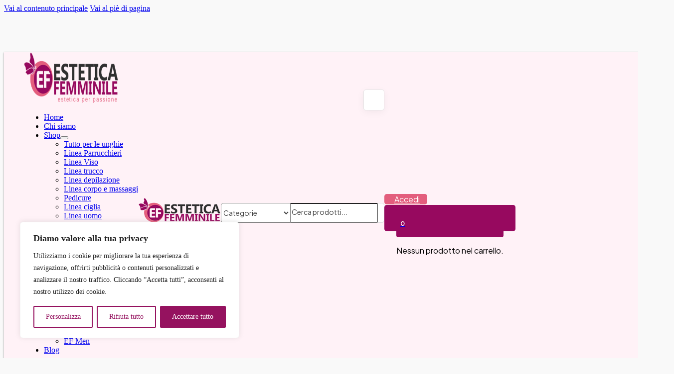

--- FILE ---
content_type: text/html; charset=UTF-8
request_url: https://www.esteticafemminile.it/categoria-prodotto/linea-depilazione/prodotti-post-depilazione/
body_size: 37421
content:
<!DOCTYPE html>
<html lang="it-IT">
<head>
<meta charset="UTF-8">
<meta name="viewport" content="width=device-width, initial-scale=1">
<meta name='robots' content='index, follow, max-image-preview:large, max-snippet:-1, max-video-preview:-1' />
	<style>img:is([sizes="auto" i], [sizes^="auto," i]) { contain-intrinsic-size: 3000px 1500px }</style>
	
	<!-- This site is optimized with the Yoast SEO plugin v26.2 - https://yoast.com/wordpress/plugins/seo/ -->
	<title>Prodotti Post-Depilazione Archivi - Estetica Femminile</title>
	<link rel="canonical" href="https://www.esteticafemminile.it/categoria-prodotto/linea-depilazione/prodotti-post-depilazione/" />
	<link rel="next" href="https://www.esteticafemminile.it/categoria-prodotto/linea-depilazione/prodotti-post-depilazione/page/2/" />
	<meta property="og:locale" content="it_IT" />
	<meta property="og:type" content="article" />
	<meta property="og:title" content="Prodotti Post-Depilazione Archivi - Estetica Femminile" />
	<meta property="og:url" content="https://www.esteticafemminile.it/categoria-prodotto/linea-depilazione/prodotti-post-depilazione/" />
	<meta property="og:site_name" content="Estetica Femminile" />
	<meta name="twitter:card" content="summary_large_image" />
	<meta name="twitter:site" content="@e_femminile" />
	<script type="application/ld+json" class="yoast-schema-graph">{"@context":"https://schema.org","@graph":[{"@type":"CollectionPage","@id":"https://www.esteticafemminile.it/categoria-prodotto/linea-depilazione/prodotti-post-depilazione/","url":"https://www.esteticafemminile.it/categoria-prodotto/linea-depilazione/prodotti-post-depilazione/","name":"Prodotti Post-Depilazione Archivi - Estetica Femminile","isPartOf":{"@id":"https://www.esteticafemminile.it/#website"},"primaryImageOfPage":{"@id":"https://www.esteticafemminile.it/categoria-prodotto/linea-depilazione/prodotti-post-depilazione/#primaryimage"},"image":{"@id":"https://www.esteticafemminile.it/categoria-prodotto/linea-depilazione/prodotti-post-depilazione/#primaryimage"},"thumbnailUrl":"https://www.esteticafemminile.it/wp-content/uploads/relax-post-emulsione-dopo-cera-all-olio-di-oliva-bio-500-ml.jpg","breadcrumb":{"@id":"https://www.esteticafemminile.it/categoria-prodotto/linea-depilazione/prodotti-post-depilazione/#breadcrumb"},"inLanguage":"it-IT"},{"@type":"ImageObject","inLanguage":"it-IT","@id":"https://www.esteticafemminile.it/categoria-prodotto/linea-depilazione/prodotti-post-depilazione/#primaryimage","url":"https://www.esteticafemminile.it/wp-content/uploads/relax-post-emulsione-dopo-cera-all-olio-di-oliva-bio-500-ml.jpg","contentUrl":"https://www.esteticafemminile.it/wp-content/uploads/relax-post-emulsione-dopo-cera-all-olio-di-oliva-bio-500-ml.jpg","width":452,"height":452,"caption":"EMULSIONE DOPO CERA 500 ML RELAX OLIO D'OLIVA"},{"@type":"BreadcrumbList","@id":"https://www.esteticafemminile.it/categoria-prodotto/linea-depilazione/prodotti-post-depilazione/#breadcrumb","itemListElement":[{"@type":"ListItem","position":1,"name":"Home","item":"https://www.esteticafemminile.it/"},{"@type":"ListItem","position":2,"name":"Linea Depilazione","item":"https://www.esteticafemminile.it/categoria-prodotto/linea-depilazione/"},{"@type":"ListItem","position":3,"name":"Prodotti Post-Depilazione"}]},{"@type":"WebSite","@id":"https://www.esteticafemminile.it/#website","url":"https://www.esteticafemminile.it/","name":"Estetica Femminile","description":"Prodotti per l&#039;estetica","publisher":{"@id":"https://www.esteticafemminile.it/#organization"},"potentialAction":[{"@type":"SearchAction","target":{"@type":"EntryPoint","urlTemplate":"https://www.esteticafemminile.it/?s={search_term_string}"},"query-input":{"@type":"PropertyValueSpecification","valueRequired":true,"valueName":"search_term_string"}}],"inLanguage":"it-IT"},{"@type":"Organization","@id":"https://www.esteticafemminile.it/#organization","name":"Estetica Femminile","url":"https://www.esteticafemminile.it/","logo":{"@type":"ImageObject","inLanguage":"it-IT","@id":"https://www.esteticafemminile.it/#/schema/logo/image/","url":"https://www.esteticafemminile.it/wp-content/uploads/logo-13.png","contentUrl":"https://www.esteticafemminile.it/wp-content/uploads/logo-13.png","width":300,"height":102,"caption":"Estetica Femminile"},"image":{"@id":"https://www.esteticafemminile.it/#/schema/logo/image/"},"sameAs":["https://www.facebook.com/ESTETICAFEMMINILEDIANTONIETTACARAGLIA","https://x.com/e_femminile","https://www.instagram.com/esteticafemminile/"]}]}</script>
	<!-- / Yoast SEO plugin. -->


<link rel='dns-prefetch' href='//fonts.googleapis.com' />
<link rel="alternate" type="application/rss+xml" title="Estetica Femminile &raquo; Feed" href="https://www.esteticafemminile.it/feed/" />
<link rel="alternate" type="application/rss+xml" title="Estetica Femminile &raquo; Feed dei commenti" href="https://www.esteticafemminile.it/comments/feed/" />
<link rel="alternate" type="application/rss+xml" title="Feed Estetica Femminile &raquo; Prodotti Post-Depilazione Categoria" href="https://www.esteticafemminile.it/categoria-prodotto/linea-depilazione/prodotti-post-depilazione/feed/" />
<script>
window._wpemojiSettings = {"baseUrl":"https:\/\/s.w.org\/images\/core\/emoji\/16.0.1\/72x72\/","ext":".png","svgUrl":"https:\/\/s.w.org\/images\/core\/emoji\/16.0.1\/svg\/","svgExt":".svg","source":{"concatemoji":"https:\/\/www.esteticafemminile.it\/wp-includes\/js\/wp-emoji-release.min.js?ver=6.8.3"}};
/*! This file is auto-generated */
!function(s,n){var o,i,e;function c(e){try{var t={supportTests:e,timestamp:(new Date).valueOf()};sessionStorage.setItem(o,JSON.stringify(t))}catch(e){}}function p(e,t,n){e.clearRect(0,0,e.canvas.width,e.canvas.height),e.fillText(t,0,0);var t=new Uint32Array(e.getImageData(0,0,e.canvas.width,e.canvas.height).data),a=(e.clearRect(0,0,e.canvas.width,e.canvas.height),e.fillText(n,0,0),new Uint32Array(e.getImageData(0,0,e.canvas.width,e.canvas.height).data));return t.every(function(e,t){return e===a[t]})}function u(e,t){e.clearRect(0,0,e.canvas.width,e.canvas.height),e.fillText(t,0,0);for(var n=e.getImageData(16,16,1,1),a=0;a<n.data.length;a++)if(0!==n.data[a])return!1;return!0}function f(e,t,n,a){switch(t){case"flag":return n(e,"\ud83c\udff3\ufe0f\u200d\u26a7\ufe0f","\ud83c\udff3\ufe0f\u200b\u26a7\ufe0f")?!1:!n(e,"\ud83c\udde8\ud83c\uddf6","\ud83c\udde8\u200b\ud83c\uddf6")&&!n(e,"\ud83c\udff4\udb40\udc67\udb40\udc62\udb40\udc65\udb40\udc6e\udb40\udc67\udb40\udc7f","\ud83c\udff4\u200b\udb40\udc67\u200b\udb40\udc62\u200b\udb40\udc65\u200b\udb40\udc6e\u200b\udb40\udc67\u200b\udb40\udc7f");case"emoji":return!a(e,"\ud83e\udedf")}return!1}function g(e,t,n,a){var r="undefined"!=typeof WorkerGlobalScope&&self instanceof WorkerGlobalScope?new OffscreenCanvas(300,150):s.createElement("canvas"),o=r.getContext("2d",{willReadFrequently:!0}),i=(o.textBaseline="top",o.font="600 32px Arial",{});return e.forEach(function(e){i[e]=t(o,e,n,a)}),i}function t(e){var t=s.createElement("script");t.src=e,t.defer=!0,s.head.appendChild(t)}"undefined"!=typeof Promise&&(o="wpEmojiSettingsSupports",i=["flag","emoji"],n.supports={everything:!0,everythingExceptFlag:!0},e=new Promise(function(e){s.addEventListener("DOMContentLoaded",e,{once:!0})}),new Promise(function(t){var n=function(){try{var e=JSON.parse(sessionStorage.getItem(o));if("object"==typeof e&&"number"==typeof e.timestamp&&(new Date).valueOf()<e.timestamp+604800&&"object"==typeof e.supportTests)return e.supportTests}catch(e){}return null}();if(!n){if("undefined"!=typeof Worker&&"undefined"!=typeof OffscreenCanvas&&"undefined"!=typeof URL&&URL.createObjectURL&&"undefined"!=typeof Blob)try{var e="postMessage("+g.toString()+"("+[JSON.stringify(i),f.toString(),p.toString(),u.toString()].join(",")+"));",a=new Blob([e],{type:"text/javascript"}),r=new Worker(URL.createObjectURL(a),{name:"wpTestEmojiSupports"});return void(r.onmessage=function(e){c(n=e.data),r.terminate(),t(n)})}catch(e){}c(n=g(i,f,p,u))}t(n)}).then(function(e){for(var t in e)n.supports[t]=e[t],n.supports.everything=n.supports.everything&&n.supports[t],"flag"!==t&&(n.supports.everythingExceptFlag=n.supports.everythingExceptFlag&&n.supports[t]);n.supports.everythingExceptFlag=n.supports.everythingExceptFlag&&!n.supports.flag,n.DOMReady=!1,n.readyCallback=function(){n.DOMReady=!0}}).then(function(){return e}).then(function(){var e;n.supports.everything||(n.readyCallback(),(e=n.source||{}).concatemoji?t(e.concatemoji):e.wpemoji&&e.twemoji&&(t(e.twemoji),t(e.wpemoji)))}))}((window,document),window._wpemojiSettings);
</script>
<link rel="preconnect" href="https://fonts.gstatic.com/" crossorigin><link rel='stylesheet' id='bricksforge-style-css' href='https://www.esteticafemminile.it/wp-content/plugins/bricksforge/assets/css/style.css?ver=3.1.6' media='all' />
<style id='wp-emoji-styles-inline-css'>

	img.wp-smiley, img.emoji {
		display: inline !important;
		border: none !important;
		box-shadow: none !important;
		height: 1em !important;
		width: 1em !important;
		margin: 0 0.07em !important;
		vertical-align: -0.1em !important;
		background: none !important;
		padding: 0 !important;
	}
</style>
<style id='classic-theme-styles-inline-css'>
/*! This file is auto-generated */
.wp-block-button__link{color:#fff;background-color:#32373c;border-radius:9999px;box-shadow:none;text-decoration:none;padding:calc(.667em + 2px) calc(1.333em + 2px);font-size:1.125em}.wp-block-file__button{background:#32373c;color:#fff;text-decoration:none}
</style>
<style id='joinchat-button-style-inline-css'>
.wp-block-joinchat-button{border:none!important;text-align:center}.wp-block-joinchat-button figure{display:table;margin:0 auto;padding:0}.wp-block-joinchat-button figcaption{font:normal normal 400 .6em/2em var(--wp--preset--font-family--system-font,sans-serif);margin:0;padding:0}.wp-block-joinchat-button .joinchat-button__qr{background-color:#fff;border:6px solid #25d366;border-radius:30px;box-sizing:content-box;display:block;height:200px;margin:auto;overflow:hidden;padding:10px;width:200px}.wp-block-joinchat-button .joinchat-button__qr canvas,.wp-block-joinchat-button .joinchat-button__qr img{display:block;margin:auto}.wp-block-joinchat-button .joinchat-button__link{align-items:center;background-color:#25d366;border:6px solid #25d366;border-radius:30px;display:inline-flex;flex-flow:row nowrap;justify-content:center;line-height:1.25em;margin:0 auto;text-decoration:none}.wp-block-joinchat-button .joinchat-button__link:before{background:transparent var(--joinchat-ico) no-repeat center;background-size:100%;content:"";display:block;height:1.5em;margin:-.75em .75em -.75em 0;width:1.5em}.wp-block-joinchat-button figure+.joinchat-button__link{margin-top:10px}@media (orientation:landscape)and (min-height:481px),(orientation:portrait)and (min-width:481px){.wp-block-joinchat-button.joinchat-button--qr-only figure+.joinchat-button__link{display:none}}@media (max-width:480px),(orientation:landscape)and (max-height:480px){.wp-block-joinchat-button figure{display:none}}

</style>
<link rel='stylesheet' id='international-telephone-input-with-flags-and-dial-codes-css' href='https://www.esteticafemminile.it/wp-content/plugins/international-telephone-input-with-flags-and-dial-codes/public/css/public.css?ver=2.0.5' media='all' />
<link rel='stylesheet' id='wholesalex-pro-public-css' href='https://www.esteticafemminile.it/wp-content/plugins/wholesalex-pro/assets/css/wholesalex-pro-public.css?ver=2.1.5' media='all' />
<link rel='stylesheet' id='wholesalex-css' href='https://www.esteticafemminile.it/wp-content/plugins/wholesalex/assets/css/wholesalex-public.css?ver=2.1.10' media='' />
<style id='woocommerce-inline-inline-css'>
.woocommerce form .form-row .required { visibility: visible; }
</style>
<link rel='stylesheet' id='brands-styles-css' href='https://www.esteticafemminile.it/wp-content/plugins/woocommerce/assets/css/brands.css?ver=10.3.4' media='all' />
<link rel='stylesheet' id='bricks-frontend-css' href='https://www.esteticafemminile.it/wp-content/themes/bricks/assets/css/frontend-layer.min.css?ver=1761945070' media='all' />
<style id='bricks-frontend-inline-css'>
@font-face{font-family:"jonathan signature";font-weight:400;font-display:swap;src:url(https://www.esteticafemminile.it/wp-content/uploads/JonathanSignatureRegular.woff2) format("woff2"),url(https://www.esteticafemminile.it/wp-content/uploads/JonathanSignatureRegular.woff) format("woff"),url(https://www.esteticafemminile.it/wp-content/uploads/JonathanSignature.ttf) format("truetype");}

</style>
<link rel='stylesheet' id='bricks-woocommerce-css' href='https://www.esteticafemminile.it/wp-content/themes/bricks/assets/css/integrations/woocommerce-layer.min.css?ver=1762196204' media='all' />
<link rel='stylesheet' id='bricks-font-awesome-6-css' href='https://www.esteticafemminile.it/wp-content/themes/bricks/assets/css/libs/font-awesome-6-layer.min.css?ver=1761945070' media='all' />
<link rel='stylesheet' id='bricks-ionicons-css' href='https://www.esteticafemminile.it/wp-content/themes/bricks/assets/css/libs/ionicons-layer.min.css?ver=1761945070' media='all' />
<link rel='stylesheet' id='bricks-themify-icons-css' href='https://www.esteticafemminile.it/wp-content/themes/bricks/assets/css/libs/themify-icons-layer.min.css?ver=1761945070' media='all' />
<link rel='stylesheet' id='bricks-ajax-loader-css' href='https://www.esteticafemminile.it/wp-content/themes/bricks/assets/css/libs/loading-animation-layer.min.css?ver=1761945070' media='all' />
<link rel='stylesheet' id='newsletter-css' href='https://www.esteticafemminile.it/wp-content/plugins/newsletter/style.css?ver=9.0.7' media='all' />
<link rel='stylesheet' id='lpac-css' href='https://www.esteticafemminile.it/wp-content/plugins/map-location-picker-at-checkout-for-woocommerce/assets/public/css/lpac-public.css?ver=1.10.8' media='all' />
<style>@import url('https://www.esteticafemminile.it/wp-content/plugins/woocommerce/assets/css/select2.css?ver=10.3.4') layer(bricks);</style><link rel='stylesheet' id='wholesalex-raq-css' href='https://www.esteticafemminile.it/wp-content/plugins/wholesalex-pro/addons/raq/assets/css/wholesalex_raq.css?ver=2.1.5' media='all' />
<style id='bricks-frontend-inline-inline-css'>
:root {} html {background-color: var(--bg-body)} body {background: none} #brx-content {margin-top: 0} .content-area {margin-top: 0}div#brxe-ltocoo { display: block ! IMPORTANT;}#brxe-bvwloz input[type="checkbox"] { display: none;}#brxe-bvwloz label, #brxe-eowzlb label { display: inline-block; margin: 5px 5px 5px 0px; position: relative;}ul#brxe-hzbxft, #brxe-jyflul { gap: 10px; display: flex; flex-direction: column;}#brxe-bvwloz input[type="checkbox"] + .brx-option-text, #brxe-eowzlb input[type="checkbox"] + .brx-option-text { display: inline-block; padding: 5px; width: 30px; height: 30px; line-height: 20px; text-align: center; background-color: #fafafa; border-radius: 4px; border: 2px solid #ddd; cursor: pointer; transition: background-color 0.3s, border 0.3s; color: transparent;}#brxe-bvwloz input[type="checkbox"] + .brx-option-text:hover { background-color: #e0e0e0;}#brxe-bvwloz { display: flex; flex-wrap: wrap; gap: 5px;}#brxe-bvwloz input[type="checkbox"]:checked + .brx-option-text { background-color: transparent; border: 2px solid #555;}#brxe-eowzlb input[type="checkbox"] { display: none;}#brxe-eowzlb input[type="checkbox"] + .brx-option-text:hover { background-color: #e0e0e0;}#brxe-eowzlb { display: flex; flex-wrap: wrap; gap: 5px;}#brxe-eowzlb input[type="checkbox"]:checked + .brx-option-text { background-color: transparent; border: 2px solid #555;}ul#brxe-bvwloz li { height: 40px; }ul#brxe-bvwloz label.depth-0 , #brxe-eowzlb label.depth-0 { height: 20px;}.input-text { font-weight: 700;}span.action.minus { border-radius: 5px 0px 0px 5px;}span.action.plus { border-radius: 0 5px 5px 0px;}.input-text { border-radius: 0 !important;}a.added_to_cart.wc-forward { color: white; font-size: 14px; padding: 8px; font-weight: 600; border: 1px solid #97095f; width: 100%; text-align: center; border-radius: 4px; display: flex; flex-direction: column; background: #97095f7d;}.quantity { max-height: 33px; padding: 0 20px; margin-top: 5px;}@media (max-width: 991px) {div#brxe-dfhidc input::placeholder { transform: scale(0.85) translateX(-8%);}}@media (max-width: 478px) {.quantity { margin-top: 8px;}p.price del { font-size: 11px;}}div#brxe-ywjdyt input[type="search"]:focus-visible { outline-width: 0px !important;}li.woocommerce-mini-cart-item.mini_cart_item { display: flex; flex-direction: column;}#brxe-irdazk span.cart-count { border-radius: 4px; padding: 20px 20px 20px 8px;}a:focus-visible,input:focus-visible,button:focus-visible,select:focus-visible,textarea:focus-visible,input[type="search"]:focus-visible { outline: none !important;}input:focus-visible,button:focus-visible,select:focus-visible,textarea:focus-visible,input[type="search"]:focus-visible { box-shadow: 0 0 3px #0000002b;}div#brxe-ywjdyt, div#brxe-ywjdyt input, input[type="search"] { border-radius: 0 !important;}input[type="search"],input[type="search"]::-webkit-search-decoration,input[type="search"]::-webkit-search-cancel-button,input[type="search"]::-webkit-search-results-button,input[type="search"]::-webkit-search-results-decoration { appearance: none; -webkit-appearance: none; border-radius: 0 !important; box-shadow: none !important; background: #fff !important;}div#brxe-ywjdyt input[type="search"] { appearance: none; -webkit-appearance: none; border-radius: 0 !important;}@media (max-width: 991px) {span.bar-top, span.bar-center, span.bar-bottom { width: 18px !important; height: 3px; border-radius: 5px;}span.bar-top { top: 1px !important;}span.bar-bottom { top: 13px !important;}button.bricks-mobile-menu-toggle { width: 18px;}li.woocommerce-mini-cart-item.mini_cart_item { padding-bottom: 20px;}div#brxe-vwmacb p.woocommerce-mini-cart__buttons.buttons { grid-auto-flow: row !important;}}form#brxe-lznyxg input, form#brxe-lznyxg button.bricks-button.lg { max-height: 32px;}#brxe-ozqbzs .bricks-site-logo {width: 190px}#brxe-ozqbzs {padding-top: 4px; padding-bottom: 7px}@media (max-width: 991px) {#brxe-ozqbzs {max-width: 160px; margin-top: 20px; margin-bottom: 20px}}@media (max-width: 991px) {#brxe-yahxgq .bricks-nav-menu {flex-direction: column; gap: 20px}#brxe-yahxgq .bricks-nav-menu > li {margin-left: 0}#brxe-yahxgq {font-family: "Plus Jakarta Sans"; text-transform: uppercase; font-weight: 500; font-size: 14px; margin-bottom: 30px}#brxe-yahxgq .bricks-nav-menu > li > a {letter-spacing: 0px; font-size: 14px; text-transform: uppercase; font-weight: 600; justify-content: flex-start}#brxe-yahxgq .bricks-nav-menu > li > .brx-submenu-toggle > * {letter-spacing: 0px; font-size: 14px; text-transform: uppercase; font-weight: 600}#brxe-yahxgq .bricks-nav-menu .sub-menu {background-color: rgba(0, 0, 0, 0)}#brxe-yahxgq .bricks-nav-menu .sub-menu > li > a {color: var(--text-body); text-transform: capitalize}#brxe-yahxgq .bricks-nav-menu .sub-menu > li > .brx-submenu-toggle > * {color: var(--text-body); text-transform: capitalize}#brxe-yahxgq .bricks-nav-menu > li > .brx-submenu-toggle {justify-content: flex-start}#brxe-yahxgq .bricks-nav-menu .brx-submenu-toggle button {padding-top: 2px; padding-left: 35px; margin-right: 0; margin-left: auto}#brxe-yahxgq .bricks-nav-menu > li > .sub-menu {transform: translateY(5px)}#brxe-yahxgq .bricks-nav-menu > li > .brx-megamenu {transform: translateY(5px)}}#brxe-nxldxg {color: #ffffff; font-family: "Plus Jakarta Sans"; font-weight: 300; text-align: center; background-color: var(--primary); border-radius: 5px; padding-right: 30px; padding-left: 30px; height: 40px; margin-top: 1px}@media (max-width: 991px) {#brxe-nxldxg {width: 100%; padding-top: 4px; padding-right: 0; padding-left: 0; margin-top: 0; font-size: 13px}}@media (max-width: 991px) {#brxe-vlfjap {padding-top: 20px; padding-right: 30px; padding-left: 30px; max-width: 360px; width: 100%; display: flex; flex-wrap: nowrap; flex-direction: column; background-color: #f5f5f5}}@media (max-width: 390px) {#brxe-vlfjap {padding-right: 30px}}@media (max-width: 991px) {#brxe-bwlshf {z-index: 999}}@media (max-width: 478px) {#brxe-bwlshf[data-direction] .brx-offcanvas-inner {width: 325px}}@media (max-width: 390px) {#brxe-bwlshf[data-direction] .brx-offcanvas-inner {width: 270px}}@media (max-width: 991px) {#brxe-lhzpbg .brxa-inner {--brxe-toggle-bar-radius: 5px; --brxe-toggle-bar-height: 4px}#brxe-lhzpbg {--brxe-toggle-scale: 1; font-size: 20px; padding-top: 13px; padding-right: 15px; padding-bottom: 13px; padding-left: 15px; border: 0; border-radius: 4px; background-color: var(--primary); color: #ffffff; fill: #ffffff}}@media (max-width: 478px) {#brxe-lhzpbg {font-size: 18px; padding-top: 11px; padding-right: 13px; padding-bottom: 11px; padding-left: 13px}}@media (max-width: 390px) {#brxe-lhzpbg {padding-top: 9px; padding-right: 11px; padding-bottom: 9px; padding-left: 11px; font-size: 16px}}@media (max-width: 991px) {#brxe-sncmpu {font-size: 17px; color: #666666; fill: #666666; padding-top: 15px; padding-right: 15px; padding-bottom: 15px; padding-left: 15px; border: 0; border-radius: 4px; background-color: #ffffff; box-shadow: 0 0 2px 0 rgba(0, 0, 0, 0.3)}}@media (max-width: 478px) {#brxe-sncmpu {font-size: 14px; padding-top: 13px; padding-right: 13px; padding-bottom: 13px; padding-left: 13px}}@media (max-width: 390px) {#brxe-sncmpu {font-size: 12px; padding-top: 12px; padding-right: 12px; padding-bottom: 12px; padding-left: 12px}}#brxe-fddqqe {display: none}@media (max-width: 991px) {#brxe-fddqqe {flex-direction: row; display: flex; width: 33%; max-width: 33%; justify-content: flex-start; align-items: center; column-gap: 30px}}@media (max-width: 478px) {#brxe-fddqqe {column-gap: 15px}}@media (max-width: 390px) {#brxe-fddqqe {column-gap: 10px}}#brxe-ngtgaz .bricks-site-logo {width: 165px}#brxe-ngtgaz {padding-top: 12px; padding-bottom: 12px}@media (max-width: 991px) {#brxe-ngtgaz {padding-top: 0; padding-bottom: 0; max-width: 160px}}@media (max-width: 390px) {#brxe-ngtgaz {padding-right: 5px; padding-left: 5px}}#brxe-1d57c5 {flex-direction: row; align-self: center !important; align-items: center; display: grid; align-items: initial; grid-gap: 0px; max-width: 32%; grid-auto-flow: column}@media (max-width: 1440px) {#brxe-1d57c5 {display: flex; max-width: 22%}}@media (max-width: 1240px) {#brxe-1d57c5 {max-width: 24%}}@media (max-width: 991px) {#brxe-1d57c5 {flex-wrap: nowrap; max-width: 33%; width: 33%; justify-content: center}}@media (max-width: 991px) {#brxe-zazrly {padding-top: 16px; padding-right: 16px; padding-bottom: 15px; padding-left: 15px; border: 0; border-radius: 4px; background-color: #ffffff; box-shadow: 0 0 2px 0 rgba(0, 0, 0, 0.3); font-size: 15px}}@media (max-width: 478px) {#brxe-zazrly {font-size: 13px; padding-top: 14px; padding-right: 14px; padding-bottom: 13px; padding-left: 13px}}@media (max-width: 390px) {#brxe-zazrly {padding-top: 12px; padding-right: 12px; padding-bottom: 11px; padding-left: 11px}}@media (max-width: 991px) {#brxe-vwmacb {padding-top: 15px; padding-right: 16px; padding-bottom: 9px; padding-left: 14px; border-radius: 4px; background-color: var(--secondary); font-family: "Plus Jakarta Sans"}#brxe-vwmacb .mini-cart-link i {color: #ffffff; font-size: 25px}#brxe-vwmacb .cart-count {background-color: rgba(0, 0, 0, 0)}#brxe-vwmacb .mini-cart-link .cart-icon .cart-count {top: -3px; right: -3px; font-size: 10px; font-family: "Plus Jakarta Sans"}#brxe-vwmacb .cart-detail {width: 65%}#brxe-vwmacb .cart-detail .woocommerce-mini-cart__buttons .button {font-family: "Plus Jakarta Sans"; font-size: 13px; color: #ffffff; font-weight: 500; letter-spacing: 0.3px; text-transform: uppercase; background-color: var(--primary); border-radius: 5px}#brxe-vwmacb .woocommerce-mini-cart-item a:not(.remove) {font-size: 12px; font-weight: 700; text-transform: uppercase}#brxe-vwmacb .woocommerce-mini-cart-item .quantity {font-size: 12px; font-weight: 400}#brxe-vwmacb .mini-cart-link {gap: 20px}#brxe-vwmacb .widget_shopping_cart_content {padding-top: 70px; padding-right: 40px; padding-bottom: 70px; padding-left: 40px}}@media (max-width: 478px) {#brxe-vwmacb .cart-detail {width: 80%}#brxe-vwmacb .mini-cart-link i {font-size: 20px}#brxe-vwmacb .mini-cart-link .cart-icon .cart-count {right: -3px; top: -4px}#brxe-vwmacb {padding-top: 13px; padding-right: 14px; padding-bottom: 7px; padding-left: 12px}}@media (max-width: 390px) {#brxe-vwmacb {padding-top: 11px; padding-right: 12px; padding-bottom: 5px; padding-left: 10px}#brxe-vwmacb .mini-cart-link i {font-size: 18px}#brxe-vwmacb .mini-cart-link .cart-icon .cart-count {top: -2px}#brxe-vwmacb .cart-detail .woocommerce-mini-cart__buttons .button {font-size: 12px}}@media (max-width: 991px) {#brxe-dkpivc {color: var(--text-title); fill: var(--text-title); font-size: 30px; margin-top: 20px; margin-left: auto; right: 0px; background-color: var(--light); padding-top: 2px; padding-right: 8px; padding-bottom: 2px; padding-left: 8px}}#brxe-ltbqet {border-top-left-radius: 5px; border-bottom-left-radius: 5px; font-size: 14px; font-family: "Plus Jakarta Sans"; color: var(--text-body); width: 100%; max-width: 180px; height: 40px; background-color: #ffffff}@media (max-width: 1440px) {#brxe-ltbqet {max-width: 140px}}@media (max-width: 991px) {#brxe-ltbqet {max-width: 25%; width: 25%}}@media (max-width: 478px) {#brxe-ltbqet {width: 35%; max-width: 35%}}@media (max-width: 390px) {#brxe-ltbqet {font-size: 12px; width: 44%; max-width: 44%}}#brxe-jkftkj input::placeholder {font-family: "Plus Jakarta Sans"; font-size: 14px; color: var(--text-body)}#brxe-jkftkj .icon {color: var(--secondary); font-size: 18px}#brxe-jkftkj input {border-right-width: 0; border-left-width: 0; border-radius: 0; height: 40px}@media (max-width: 1440px) {#brxe-jkftkj {max-width: 70%}#brxe-jkftkj input {border-right-width: 0}}@media (max-width: 1240px) {#brxe-jkftkj {max-width: 50%}}@media (max-width: 991px) {#brxe-jkftkj {max-width: 65%; width: 65%}#brxe-jkftkj input {background-color: white; border-right-width: 0}}@media (max-width: 478px) {#brxe-jkftkj {width: 55%; max-width: 55%}#brxe-jkftkj input {border-right-width: 0; font-size: 16px}}@media (max-width: 390px) {#brxe-jkftkj {width: 45%}}#brxe-dwmlsd .icon {font-size: 16px}#brxe-dwmlsd {gap: 10px; padding-top: 12px; padding-bottom: 12px; background-color: #ffffff; border-top: 1px solid #dddedf; border-right: 1px solid #dddedf; border-bottom: 1px solid #dddedf; border-top-right-radius: 5px; border-bottom-right-radius: 5px; height: 40px}@media (max-width: 1440px) {#brxe-dwmlsd {max-width: 50px}}@media (max-width: 991px) {#brxe-dwmlsd {max-width: 10%; width: 10%}#brxe-dwmlsd .icon {color: var(--text-body); fill: var(--text-body)}}@media (max-width: 478px) {#brxe-dwmlsd .icon {font-size: 14px; color: var(--text-body); fill: var(--text-body)}#brxe-dwmlsd {margin-left: -1px; width: 10%; max-width: 10%}}.brxe-wjbyaa .brxe-osoyzm.brxe-image {height: auto; margin-right: 20px; margin-bottom: 10px; margin-left: auto; width: 100%; padding-right: 0; min-width: 100px; max-width: 100px}.brxe-wjbyaa .brxe-onwlnh.brxe-div {align-self: center !important; margin-right: 0; display: grid; align-items: initial; grid-auto-flow: dense}.brxe-wjbyaa .brxe-tkaxvy.brxe-product-title {font-family: "Plus Jakarta Sans"; text-transform: uppercase; font-weight: 800; font-size: 12px; padding-top: 0; padding-bottom: 0; margin-top: 0}.brxe-wjbyaa .brxe-fzrcgv.brxe-product-price {text-transform: uppercase; font-family: "Plus Jakarta Sans"; font-weight: 800; font-size: 14px; margin-top: 0}.brxe-wjbyaa .brxe-beprjb.brxe-block {display: flex; justify-items: flex-start; align-items: flex-end; flex-direction: column; align-self: center !important; align-items: flex-start; width: 100%}.brxe-wjbyaa .brxe-gdakjn.brxe-container {grid-auto-flow: column; max-width: 600px; justify-content: flex-start; justify-items: flex-start; align-items: flex-end; display: grid; align-items: initial}@media (max-width: 991px) {.brxe-wjbyaa .brxe-gdakjn.brxe-container {max-width: 100%; width: 100%}}.brxe-wjbyaa .brxe-mmdyyf.brxe-div {width: 100%; height: auto; border-bottom-width: 1px; border-bottom-style: solid; padding-bottom: 10px}.brxe-wjbyaa.brxe-container {margin-right: 0; margin-bottom: 0; margin-left: 0; background-color: var(--light); grid-gap: 0px; grid-auto-flow: row; column-gap: 0px; row-gap: 0px; flex-direction: row; justify-items: flex-start; padding-top: 10px; padding-right: 0; padding-bottom: 10px; padding-left: 0; max-width: 586px; display: none}#brxe-nrijjn .brx-loading-animation { margin:0 AUTO !Important; width:580px !Important;}@media (max-width: 991px) {.brxe-wjbyaa.brxe-container {max-width: 100%; width: 100%; display: flex; flex-wrap: wrap}}#brxe-akpzgg {position: absolute; top: 65px; flex-wrap: wrap; align-self: flex-start !important; flex-direction: row; justify-content: space-between; background-color: white; box-shadow: 0 4px 16px 0 rgba(0, 0, 0, 0.05); display: grid; align-items: initial; z-index: 2; padding-top: 20px; padding-right: 20px; padding-bottom: 20px; padding-left: 20px; border: 1px solid rgba(196, 196, 196, 0.43); border-radius: 5px; max-height: 500px; max-width: 700px; margin-top: 10px}div#brxe-akpzgg { overflow-y: scroll; scrollbar-color: #a84b74 #ffffff; scrollbar-width: thin;}@media (max-width: 1440px) {#brxe-akpzgg {width: auto}}@media (max-width: 991px) {#brxe-akpzgg {max-width: 100%; width: 100%; max-height: 500px; margin-top: 0}}@media (max-width: 390px) {#brxe-akpzgg {width: 100%; max-width: 100%}}#brxe-rilvja {flex-direction: row; align-self: center !important; display: flex}@media (max-width: 1440px) {#brxe-rilvja {max-width: 55%; justify-content: flex-end}}@media (max-width: 1240px) {#brxe-rilvja {max-width: 45%}}@media (max-width: 991px) {#brxe-rilvja {max-width: 90%; position: fixed; display: flex; flex-direction: row; align-self: center !important; justify-content: center; align-items: center; top: 100px}}@media (max-width: 991px) {#brxe-xglygs {display: flex; width: 100%; max-width: 100%; padding-top: 20px; padding-right: 40px; padding-left: 40px; background-color: rgba(237, 237, 237, 0.76)}}@media (max-width: 991px) {#brxe-cohdkn[data-direction] .brx-offcanvas-inner {width: 100%}#brxe-cohdkn {width: 100%; max-width: 100%}}#brxe-flcmmf {display: none}@media (max-width: 991px) {#brxe-flcmmf {width: 33%; max-width: 33%; display: flex; flex-direction: row; justify-content: flex-end; align-items: center; column-gap: 30px; flex-wrap: wrap}}@media (max-width: 478px) {#brxe-flcmmf {column-gap: 15px}}@media (max-width: 390px) {#brxe-flcmmf {column-gap: 10px}}#brxe-hknfbt {border-top-left-radius: 5px; border-bottom-left-radius: 5px; font-size: 14px; font-family: "Plus Jakarta Sans"; color: var(--text-body); width: 100%; max-width: 180px; height: 40px; background-color: #ffffff}@media (max-width: 1440px) {#brxe-hknfbt {max-width: 140px}}@media (max-width: 991px) {#brxe-hknfbt {max-width: 120px}}#brxe-ywjdyt input::placeholder {font-family: "Plus Jakarta Sans"; font-size: 14px; color: var(--text-body)}#brxe-ywjdyt .icon {color: var(--secondary); font-size: 18px}#brxe-ywjdyt input {border-right-width: 0; border-left-width: 0; border-top-left-radius: 0; border-bottom-left-radius: 0; height: 40px}@media (max-width: 1440px) {#brxe-ywjdyt {max-width: 70%}}@media (max-width: 1240px) {#brxe-ywjdyt {max-width: 50%}}@media (max-width: 991px) {#brxe-ywjdyt {max-width: 150px; width: auto}}#brxe-haequu .icon {font-size: 16px}#brxe-haequu {gap: 10px; padding-top: 12px; padding-bottom: 12px; background-color: #ffffff; border-top: 1px solid #dddedf; border-right: 1px solid #dddedf; border-bottom: 1px solid #dddedf; border-top-right-radius: 5px; border-bottom-right-radius: 5px; height: 40px}@media (max-width: 1440px) {#brxe-haequu {max-width: 50px}}.brxe-exkrgz .brxe-ecgqgj.brxe-image {height: auto; margin-right: 20px; margin-bottom: 10px; margin-left: auto; width: 100%; padding-right: 0; min-width: 100px; max-width: 100px}.brxe-exkrgz .brxe-abowns.brxe-div {align-self: center !important; margin-right: 0; display: grid; align-items: initial; grid-auto-flow: dense}.brxe-exkrgz .brxe-sqikvw.brxe-product-title {font-family: "Plus Jakarta Sans"; text-transform: uppercase; font-weight: 800; font-size: 12px; padding-top: 0; padding-bottom: 0; margin-top: 0}.brxe-exkrgz .brxe-wlhaze.brxe-product-price {text-transform: uppercase; font-family: "Plus Jakarta Sans"; font-weight: 800; font-size: 14px; margin-top: 0}.brxe-exkrgz .brxe-jubwxd.brxe-block {display: flex; justify-items: flex-start; align-items: flex-end; flex-direction: column; align-self: center !important; align-items: flex-start; width: 100%}.brxe-exkrgz .brxe-ecayma.brxe-container {grid-auto-flow: column; max-width: 600px; justify-content: flex-start; justify-items: flex-start; align-items: flex-end; display: grid; align-items: initial}.brxe-exkrgz .brxe-mdmytd.brxe-div {width: 100%; height: auto; border-bottom-width: 1px; border-bottom-style: solid; padding-bottom: 10px}.brxe-exkrgz.brxe-container {margin-right: 0; margin-bottom: 0; margin-left: 0; background-color: var(--light); grid-gap: 0px; grid-auto-flow: row; column-gap: 0px; row-gap: 0px; flex-direction: row; justify-items: flex-start; padding-top: 10px; padding-right: 0; padding-bottom: 10px; padding-left: 0; display: grid; align-items: initial; max-width: 586px}#brxe-nrijjn .brx-loading-animation { margin:0 AUTO !Important; width:580px !Important;}#brxe-nrijjn {position: absolute; top: 65px; flex-wrap: wrap; align-self: flex-start !important; flex-direction: row; justify-content: space-between; background-color: white; box-shadow: 0 4px 16px 0 rgba(0, 0, 0, 0.05); display: grid; align-items: initial; z-index: 2; padding-top: 20px; padding-right: 20px; padding-bottom: 20px; padding-left: 20px; border: 1px solid rgba(196, 196, 196, 0.43); border-radius: 5px; max-height: 500px; max-width: 700px; margin-top: 10px}div#brxe-nrijjn { overflow-y: scroll; scrollbar-color: #a84b74 #ffffff; scrollbar-width: thin;}@media (max-width: 1440px) {#brxe-nrijjn {width: auto}}@media (max-width: 991px) {#brxe-nrijjn {right: 50px}}#brxe-klgdgo {flex-direction: row; align-self: center !important; display: flex}@media (max-width: 1440px) {#brxe-klgdgo {max-width: 55%; justify-content: flex-end}}@media (max-width: 1240px) {#brxe-klgdgo {max-width: 45%}}@media (max-width: 991px) {#brxe-klgdgo {max-width: auto; width: auto; display: none}}#brxe-mhzkea {color: #ffffff; font-family: "Plus Jakarta Sans"; font-weight: 400; text-align: center; background-color: var(--primary); border-radius: 5px; padding-right: 15px; padding-left: 20px; height: 40px; margin-top: 1px}#brxe-lpttet {color: #ffffff; font-family: "Plus Jakarta Sans"; font-weight: 400; text-align: center; background-color: var(--primary); border-radius: 5px; padding-right: 15px; padding-left: 20px; height: 40px; margin-top: 1px}#brxe-irdazk .mini-cart-link i {font-size: 22px; color: #ffffff}#brxe-irdazk {background-color: var(--secondary); padding-top: 8.5px; padding-right: 24px; padding-bottom: 4.5px; padding-left: 24px; border-radius: 5px; height: 40px; margin-top: 1px; margin-right: 11px; font-family: "Plus Jakarta Sans"}#brxe-irdazk .mini-cart-link .cart-icon .cart-count {color: #ffffff; font-size: 13px; font-family: "Plus Jakarta Sans"; font-weight: 600; left: 11px; top: 11.5px}#brxe-irdazk .woocommerce-mini-cart-item a:not(.remove) {font-family: "Plus Jakarta Sans"; text-transform: uppercase; font-size: 12px}#brxe-irdazk .woocommerce-mini-cart-item .quantity {font-family: "Plus Jakarta Sans"; font-size: 12px}#brxe-irdazk .cart-detail .woocommerce-mini-cart__buttons .button {background-color: var(--primary); border-radius: 5px; font-family: "Plus Jakarta Sans"; text-transform: uppercase; font-size: 13px; font-weight: 500; color: #ffffff; letter-spacing: 0,}#brxe-irdazk .cart-count {background-color: var(--secondary); display: flex !important}#brxe-rzjkqg {flex-direction: row; justify-content: flex-end; column-gap: 27px; max-width: 280px}@media (max-width: 1440px) {#brxe-rzjkqg {max-width: 23%}}@media (max-width: 1240px) {#brxe-rzjkqg {max-width: 30%}}@media (max-width: 991px) {#brxe-rzjkqg {max-width: auto; width: auto; display: none}}#brxe-d1c0b9 {flex-direction: row; max-width: 1440px; align-items: center; width: 100%; padding-right: 20px; padding-left: 20px}#bricks-header {z-index: 998;}@media (max-width: 1440px) {#brxe-d1c0b9 {display: flex; max-width: 100%; width: 100%; padding-right: 40px; padding-left: 40px}}@media (max-width: 478px) {#brxe-d1c0b9 {z-index: 999; padding-right: 30px; padding-left: 30px}}#brxe-jqgwkw {width: 100%; position: fixed; z-index: 9999; background-color: #fff2f7; box-shadow: 0 1px 3px 0 #919191}@media (max-width: 1440px) {#brxe-jqgwkw {flex-direction: column; max-width: 100%; width: 100%}}@media (max-width: 991px) {#brxe-jqgwkw {padding-top: 15px; padding-bottom: 15px}}@media (max-width: 478px) {#brxe-jqgwkw {padding-top: 20px; padding-bottom: 20px}}@layer bricks {@media (max-width: 991px) {#brxe-neoror .bricks-nav-menu-wrapper { display: none; }#brxe-neoror .bricks-mobile-menu-toggle { display: block; }}}#brxe-neoror .bricks-nav-menu > li {margin-right: 40px; margin-left: 0}#brxe-neoror {color: #ffffff; text-transform: uppercase; font-family: "Plus Jakarta Sans"; font-size: 13px; text-align: left; letter-spacing: 0.4px; font-weight: 400}#brxe-neoror .bricks-nav-menu .sub-menu {background-color: var(--secondary); border-width: 1px; box-shadow: 0 0 2px 0 #151515}#brxe-neoror .bricks-nav-menu > li > .sub-menu.caret::before {top: 5px; right: 30px; bottom: 20px; left: 35px; border-bottom-color: var(--primary-d-4); transform: translateX(45px)}#brxe-neoror .bricks-nav-menu .sub-menu > li > a {font-size: 13px; text-transform: capitalize; font-family: "Plus Jakarta Sans"; font-weight: 500; line-height: 3; letter-spacing: 0.5px}#brxe-neoror .bricks-nav-menu .sub-menu > li > .brx-submenu-toggle > * {font-size: 13px; text-transform: capitalize; font-family: "Plus Jakarta Sans"; font-weight: 500; line-height: 3; letter-spacing: 0.5px}#brxe-neoror .bricks-nav-menu .sub-menu > .current-menu-item > a {background-color: var(--primary)}#brxe-neoror .bricks-nav-menu .sub-menu > .current-menu-item > .brx-submenu-toggle {background-color: var(--primary)}#brxe-neoror .bricks-nav-menu .sub-menu > .current-menu-ancestor > a {background-color: var(--primary)}#brxe-neoror .bricks-nav-menu .sub-menu > .current-menu-ancestor > .brx-submenu-toggle {background-color: var(--primary)}#brxe-neoror .bricks-nav-menu > li.menu-item-has-children > .brx-submenu-toggle button[aria-expanded] {color: #ffffff; font-size: 15px}#brxe-neoror .bricks-nav-menu .sub-menu a {padding-top: 0; justify-content: flex-start}#brxe-neoror .bricks-nav-menu .sub-menu button {padding-top: 0; justify-content: flex-start}#brxe-neoror .bricks-nav-menu > li > .sub-menu {transform: translateY(12px)}#brxe-neoror .bricks-nav-menu > li > .brx-megamenu {transform: translateY(12px)}#brxe-neoror .bricks-nav-menu .sub-menu .menu-item:hover {background-color: var(--primary)}@media (max-width: 1440px) {#brxe-neoror .bricks-nav-menu > li {margin-right: 10px; margin-left: 10px}#brxe-neoror .bricks-nav-menu {gap: 20px}#brxe-neoror {font-size: 12px}}@media (max-width: 991px) {#brxe-neoror .bricks-mobile-menu-wrapper {justify-content: flex-start; width: 300px; align-items: flex-start}#brxe-neoror .bricks-mobile-menu-toggle {color: #071225}#brxe-neoror .bricks-mobile-menu-wrapper:before {background-color: #1da69a}#brxe-neoror .bricks-mobile-menu > li > a {font-size: 16px; color: #ffffff; text-transform: capitalize; font-family: "Poppins"; font-weight: 600}#brxe-neoror .bricks-mobile-menu > li > .brx-submenu-toggle > * {font-size: 16px; color: #ffffff; text-transform: capitalize; font-family: "Poppins"; font-weight: 600}#brxe-neoror .bricks-mobile-menu [aria-current="page"] {color: #072027}#brxe-neoror .bricks-mobile-menu [aria-current="page"] + button {color: #072027}#brxe-neoror .bricks-mobile-menu > .current-menu-item > a {color: #072027}#brxe-neoror .bricks-mobile-menu > .current-menu-parent > a {color: #072027}#brxe-neoror .bricks-mobile-menu > .current-menu-item > .brx-submenu-toggle > * {color: #072027}#brxe-neoror .bricks-mobile-menu > .current-menu-parent > .brx-submenu-toggle > * {color: #072027}#brxe-neoror .bricks-mobile-menu-wrapper .brx-submenu-toggle {justify-content: flex-start}#brxe-neoror .bricks-mobile-menu-wrapper a {width: auto}#brxe-neoror {margin-right: 30px; margin-left: auto}}#brxe-tjdgji {flex-direction: row; width: 100%; max-width: 1440px; align-items: center; padding-top: 12px; padding-right: 20px; padding-bottom: 12px; padding-left: 20px}@media (max-width: 1440px) {#brxe-tjdgji {padding-right: 40px; padding-left: 40px; max-width: 100%; width: 100%}}@media (max-width: 991px) {#brxe-tjdgji {flex-wrap: nowrap}}#brxe-mpknsq {background-color: var(--secondary); flex-direction: column; align-self: stretch !important; width: 100%; margin-top: 79px}#bricks-header {z-index: 998;}@media (max-width: 991px) {#brxe-mpknsq {display: none}}@media (max-width: 478px) {#brxe-mpknsq {z-index: 999}}#brxe-pvokyz {background-color: #fdfdfd}@media (max-width: 991px) {#brxe-pvokyz {margin-bottom: 80px}}#brxe-tdumae {font-size: 16px; font-family: "Plus Jakarta Sans"; font-weight: 600; margin-bottom: 15px}#brxe-tdumae a {font-size: 16px; font-family: "Plus Jakarta Sans"; font-weight: 600; font-size: inherit}#brxe-fyjbnm .icon {font-size: 18px; color: var(--secondary)}#brxe-fyjbnm input {border-radius: 4px}#brxe-fyjbnm input::placeholder {color: var(--text-body); font-family: "Plus Jakarta Sans"; font-size: 14px}#brxe-bcgpog {font-size: 16px; font-family: "Plus Jakarta Sans"; font-weight: 600; margin-top: 35px; margin-bottom: 10px}#brxe-bcgpog a {font-size: 16px; font-family: "Plus Jakarta Sans"; font-weight: 600; font-size: inherit}#brxe-kicrbj {font-size: 16px; font-family: "Plus Jakarta Sans"; font-weight: 600; margin-top: 35px; margin-bottom: 15px}#brxe-kicrbj a {font-size: 16px; font-family: "Plus Jakarta Sans"; font-weight: 600; font-size: inherit}#brxe-hzbxft {font-family: "Plus Jakarta Sans"; font-size: 13px; text-transform: capitalize; color: #8a8a8a; margin-bottom: 80px}#brxe-hzbxft [class*="depth-"]:not([class*="depth-0"]) {margin-inline-start: 40px}#brxe-32000e {width: 25%; align-self: flex-start !important; margin-top: 110px; padding-right: 20px}@media (max-width: 991px) {#brxe-32000e {display: none}}#brxe-obktiw {margin-bottom: 30px; margin-left: 25px; font-family: "Plus Jakarta Sans"; font-weight: 800; font-size: 28px; display: none}#brxe-obktiw a {font-family: "Plus Jakarta Sans"; font-weight: 800; font-size: 28px; font-size: inherit}@media (max-width: 991px) {#brxe-obktiw {padding-right: 1%; padding-left: 1%; margin-bottom: 20px; margin-left: 0; font-size: 25px}#brxe-obktiw a {font-size: 25px; font-size: inherit}}@media (max-width: 478px) {#brxe-obktiw {font-size: 25px; margin-bottom: 10px}#brxe-obktiw a {font-size: 25px; font-size: inherit}}#brxe-qcrnnm {font-weight: 800; font-family: "Plus Jakarta Sans"; font-size: 25px; color: var(--secondary); text-transform: capitalize; margin-bottom: 10px; margin-left: 25px}#brxe-qcrnnm .post-prefix {color: var(--text-body); margin-inline-end: 5px}@media (max-width: 991px) {#brxe-qcrnnm {margin-right: 0; margin-bottom: 20px; margin-left: 0; padding-right: 1%; padding-left: 1%; font-size: 25px}}@media (max-width: 478px) {#brxe-qcrnnm {margin-bottom: 20px; font-size: 25px}}#brxe-vieunh {display: none; font-family: "Plus Jakarta Sans"}#brxe-vieunh .bricks-button {border: 1px solid var(--primary); border-radius: 4px; background-color: rgba(227, 94, 125, 0.27); font-size: 12px; color: var(--text-body); font-weight: 400; text-transform: capitalize; gap: 6px}#brxe-vieunh .bricks-button .icon {font-size: 10px}@media (max-width: 991px) {#brxe-vieunh {margin-bottom: 15px; width: 100%; max-width: 100%; display: inline-flex}}#brxe-pmriya {font-family: "Plus Jakarta Sans"}#brxe-pmriya .bricks-button {border: 1px solid var(--primary); border-radius: 4px; background-color: rgba(227, 94, 125, 0.27); font-size: 12px; color: var(--text-body); font-weight: 400; text-transform: capitalize; gap: 6px}#brxe-pmriya .bricks-button .icon {font-size: 10px}@media (max-width: 991px) {#brxe-pmriya {margin-bottom: 20px; width: 100%; max-width: 100%; display: none}}#brxe-bfydjh {display: none}@media (max-width: 991px) {#brxe-bfydjh {display: inline-flex; background-color: var(--secondary); border-width: 1px; border-radius: 5px; color: white; font-family: "Plus Jakarta Sans"; font-weight: 500; font-size: 13px; padding-top: 7.5px; padding-right: 30px; padding-bottom: 7.5px; padding-left: 30px; gap: 5px}#brxe-bfydjh i {color: #ffffff}}@media (max-width: 478px) {#brxe-bfydjh {padding-right: 25px; padding-left: 25px}}#brxe-cqzuwa {font-weight: 600; font-family: "Plus Jakarta Sans"; font-size: 16px; margin-bottom: 15px}#brxe-cqzuwa a {font-weight: 600; font-family: "Plus Jakarta Sans"; font-size: 16px; font-size: inherit}@media (max-width: 991px) {#brxe-cqzuwa {margin-top: 35px; margin-bottom: 15px}}@media (max-width: 478px) {#brxe-cqzuwa {margin-top: 30px; margin-bottom: 10px}}@media (max-width: 991px) {#brxe-eowzlb {height: 40px}}#brxe-hchqjr {font-size: 16px; font-family: "Plus Jakarta Sans"; font-weight: 600; margin-bottom: 15px}#brxe-hchqjr a {font-size: 16px; font-family: "Plus Jakarta Sans"; font-weight: 600; font-size: inherit}@media (max-width: 991px) {#brxe-hchqjr {margin-bottom: 15px}}@media (max-width: 478px) {#brxe-hchqjr {margin-top: 30px}}#brxe-jyflul [class*="depth-"]:not([class*="depth-0"]) {margin-inline-start: 40px}@media (max-width: 991px) {#brxe-jyflul {font-size: 13px; font-family: "Plus Jakarta Sans"; font-weight: 500; color: #8a8a8a}#brxe-jyflul [class*="depth-"]:not([class*="depth-0"]) {margin-inline-start: 20px}}#brxe-ccjvnc {width: 25%; align-self: flex-start !important; margin-top: 150px; padding-right: 20px}@media (max-width: 991px) {#brxe-ccjvnc {width: 100%; padding-right: 1em; padding-left: 1em}}@media (max-width: 991px) {#brxe-fcrhnu {padding-right: 70px; padding-left: 20px; background-color: #f5f5f5}}@media (max-width: 478px) {#brxe-fcrhnu {padding-right: 50px}}@media (max-width: 991px) {#offcanvas-filter[data-direction] .brx-offcanvas-inner {width: 55%}}@media (max-width: 478px) {#offcanvas-filter[data-direction] .brx-offcanvas-inner {width: 75%}}#brxe-ltocoo {width: 50%; padding-left: 25px}@media (max-width: 991px) {#brxe-ltocoo {grid-gap: 45px; width: 20%; grid-auto-flow: column; justify-items: flex-start; align-items: flex-start; justify-content: flex-start; align-content: flex-start; padding-left: 0}}@media (max-width: 478px) {#brxe-ltocoo {width: 30%}}#brxe-sxjjmi {font-family: "Plus Jakarta Sans"; color: var(--text-body); font-size: 14px; max-width: 60%; margin-right: 0; margin-left: auto; border-radius: 5px}@media (max-width: 991px) {#brxe-sxjjmi {max-width: 55%}}@media (max-width: 478px) {#brxe-sxjjmi {max-width: 85%}}#brxe-2de75a {width: 48%; align-self: flex-end !important; margin-right: 0; margin-left: auto; display: flex; justify-content: flex-end}@media (max-width: 991px) {#brxe-2de75a {width: 80%}}@media (max-width: 478px) {#brxe-2de75a {width: 70%}}#brxe-5da1fa {width: 100%; margin-bottom: 30px; justify-content: space-between; flex-direction: row; align-items: center}@media (max-width: 991px) {#brxe-5da1fa {padding-right: 1%; padding-left: 1%; margin-bottom: 20px; flex-wrap: wrap}}#brxe-dfhidc input {border-radius: 4px}#brxe-dfhidc .icon {font-size: 18px; color: var(--secondary)}#brxe-dfhidc {display: none}@media (max-width: 991px) {#brxe-dfhidc {display: block; margin-right: 1%; margin-bottom: 40px; margin-left: 1%}#brxe-dfhidc input {background-color: #ffffff}#brxe-dfhidc input::placeholder {font-size: 16px; color: #8f8f8f; font-family: "Plus Jakarta Sans"}}@media (max-width: 478px) {#brxe-dfhidc input {font-size: 16px}}.brxe-f597b8 .brxe-tusdpb.brxe-text-basic {font-size: 14px; font-family: "Plus Jakarta Sans"; font-weight: 400; text-align: center; color: #ffffff; padding-top: 3px; padding-right: 3px; padding-bottom: 3px; padding-left: 3px; width: 100%; max-width: 70px; background-color: #a84b74; border-radius: 5px}@media (max-width: 991px) {.brxe-f597b8 .brxe-tusdpb.brxe-text-basic {display: none}}.brxe-f597b8 .brxe-pfcjrn.brxe-text-basic {font-weight: 600; font-family: "Plus Jakarta Sans"; font-size: 14px; color: #ffffff; text-align: center; padding-top: 3px; padding-right: 3px; padding-bottom: 3px; padding-left: 3px; width: 100%; max-width: 70px; background-color: var(--secondary); border-radius: 5px}@media (max-width: 991px) {.brxe-f597b8 .brxe-pfcjrn.brxe-text-basic {display: none}}.brxe-f597b8 .brxe-zwfsnm.brxe-product-stock .in-stock {font-size: 13px; font-family: "Plus Jakarta Sans"; font-weight: 600; color: #787878}.brxe-f597b8 .brxe-zwfsnm.brxe-product-stock .out-of-stock {color: var(--error); font-size: 13px; font-family: "Plus Jakarta Sans"; font-weight: 600}.brxe-f597b8 .brxe-zwfsnm.brxe-product-stock .low-stock, .brxe-f597b8 .brxe-zwfsnm.brxe-product-stock .available-on-backorder {font-size: 13px; color: #787878; font-family: "Plus Jakarta Sans"; font-weight: 600}.brxe-f597b8 .brxe-qzifbs.brxe-div {padding-bottom: 10px; display: flex; grid-auto-flow: column; align-self: flex-end !important; justify-content: space-between; align-items: center; min-height: 40px; flex-wrap: wrap}@media (max-width: 991px) {.brxe-f597b8 .brxe-qzifbs.brxe-div {flex-direction: column}}.brxe-f597b8 .brxe-45a4e6.brxe-image {width: auto; height: 100%; margin-right: auto; margin-left: auto}@media (max-width: 700px) {.brxe-f597b8 .brxe-45a4e6.brxe-image {height: 130px}}@media (max-width: 478px) {.brxe-f597b8 .brxe-45a4e6.brxe-image {height: 120px}}@media (max-width: 390px) {.brxe-f597b8 .brxe-45a4e6.brxe-image {height: 100%}}.brxe-f597b8 .brxe-nwiodk.brxe-div {display: flex; height: 150px}@media (max-width: 1536px) {.brxe-f597b8 .brxe-nwiodk.brxe-div {height: 130px}}@media (max-width: 1240px) {.brxe-f597b8 .brxe-nwiodk.brxe-div {max-height: 130px}}@media (max-width: 991px) {.brxe-f597b8 .brxe-nwiodk.brxe-div {height: 130px}}.brxe-f597b8 .brxe-76b981.brxe-product-title {font-family: "Plus Jakarta Sans"; text-transform: uppercase; font-weight: 600; font-size: 15px; padding-top: 10px; padding-bottom: 0px; height: 45px}.brxe-76b981 {display: -webkit-box;-webkit-box-orient: vertical;-webkit-line-clamp: 2;overflow: hidden;text-overflow: ellipsis;}@media (max-width: 1440px) {.brxe-f597b8 .brxe-76b981.brxe-product-title {font-size: 14px}}@media (max-width: 991px) {.brxe-f597b8 .brxe-76b981.brxe-product-title {font-size: 14px; height: 44px}}@media (max-width: 478px) {.brxe-f597b8 .brxe-76b981.brxe-product-title {font-size: 12px; height: 39px; max-height: 39px}}@media (max-width: 390px) {.brxe-f597b8 .brxe-76b981.brxe-product-title {min-height: auto}}.brxe-yupjnw {margin-top: 5px; margin-bottom: 5px; text-transform: uppercase; font-family: "Plus Jakarta Sans"; font-weight: 800; font-size: 15px; visibility: visible}.brxe-yupjnw del {display: none}@media (max-width: 1440px) {.brxe-yupjnw {font-size: 16px; margin-bottom: 0}}@media (max-width: 1240px) {.brxe-yupjnw {font-size: 15px}}@media (max-width: 991px) {.brxe-yupjnw {font-size: 14.4px; font-weight: 700; margin-top: 5px; margin-bottom: 10px}}@media (max-width: 700px) {.brxe-yupjnw {font-size: 14px}}@media (max-width: 478px) {.brxe-yupjnw {font-size: 11.3px; margin-bottom: 0}}.brxe-f597b8 .brxe-cuwckr.brxe-text-basic {font-size: 15px; font-family: "Plus Jakarta Sans"; font-weight: 600; text-align: left; color: #7a7a7a; padding-top: 3px; padding-right: 3px; padding-bottom: 3px; padding-left: 3px; width: 100%; max-width: 100%; display: flex; justify-content: flex-start; align-items: center; align-self: center; min-height: 33px; margin-top: 5px; margin-bottom: 10px}@media (max-width: 1240px) {.brxe-f597b8 .brxe-cuwckr.brxe-text-basic {border-radius: 5px}}@media (max-width: 478px) {.brxe-f597b8 .brxe-cuwckr.brxe-text-basic {font-size: 12px; margin-top: 8px; margin-bottom: 8px; border: 1px solid #8f8f8f; border-radius: 4px; justify-content: center}}.brxe-f597b8 .brxe-wysqmx.brxe-text-basic {font-weight: 600; font-family: "Plus Jakarta Sans"; font-size: 15px; color: #e23636; text-align: left; padding-top: 3px; padding-right: 3px; padding-bottom: 3px; padding-left: 3px; width: 100%; max-width: 100%; display: flex; align-self: center; justify-content: flex-start; align-items: center; min-height: 33px; margin-top: 5px; margin-bottom: -5px}@media (max-width: 478px) {.brxe-f597b8 .brxe-wysqmx.brxe-text-basic {font-size: 12px; margin-top: 8px; margin-bottom: -8px; border: 1px solid #8f8f8f; border-radius: 4px; justify-content: center; align-items: center; align-self: center}}.brxe-f597b8 .brxe-qqnqyz.brxe-text-basic {font-weight: 600; font-family: "Plus Jakarta Sans"; font-size: 14px; color: #7a7a7a; text-align: center; padding-top: 3px; padding-right: 3px; padding-bottom: 3px; padding-left: 3px; border: 1px solid var(--bricks-border-color); border-radius: 5px; width: 100%; max-width: 100%; display: none; align-self: center; justify-content: center; align-items: center; min-height: 42px}@media (max-width: 991px) {.brxe-f597b8 .brxe-qqnqyz.brxe-text-basic {display: none}}.brxe-f597b8 .brxe-75bb04.brxe-div {margin-right: 0; padding-right: 20px; padding-left: 20px; align-self: center !important; display: grid; align-items: initial; width: 100%}@media (max-width: 478px) {.brxe-f597b8 .brxe-75bb04.brxe-div {margin-top: -1px}}.brxe-f597b8 .brxe-rmlapc.brxe-text-basic {font-weight: 600; font-family: "Plus Jakarta Sans"; font-size: 14px; color: #7a7a7a; text-align: center; padding-top: 3px; padding-right: 3px; padding-bottom: 3px; padding-left: 3px; border: 1px solid var(--bricks-border-color); border-radius: 5px; width: 100%; max-width: 100%; display: none; align-self: center; justify-content: center; align-items: center; min-height: 42px; margin-top: 0}@media (max-width: 991px) {.brxe-f597b8 .brxe-rmlapc.brxe-text-basic {margin-top: 0; margin-bottom: 11px}}@media (max-width: 478px) {.brxe-f597b8 .brxe-rmlapc.brxe-text-basic {font-size: 12px; margin-bottom: 7px}}.brxe-f597b8 .brxe-42848a.brxe-product-add-to-cart {padding-top: 0; font-family: "Plus Jakarta Sans"}.brxe-f597b8 .brxe-42848a.brxe-product-add-to-cart .cart .single_add_to_cart_button, .brxe-f597b8 .brxe-42848a.brxe-product-add-to-cart a.button[data-product_id] {min-width: 100%; border-bottom-right-radius: 7px; border-bottom-left-radius: 7px; font-family: "Plus Jakarta Sans"; font-weight: 500; color: var(--light); text-transform: uppercase; font-size: 14px; background-color: var(--tertiary); padding-top: 4px; padding-bottom: 4px; margin-top: 10px}.brxe-f597b8 .brxe-42848a.brxe-product-add-to-cart .cart .single_add_to_cart_button:hover, .brxe-f597b8 .brxe-42848a.brxe-product-add-to-cart a.button[data-product_id]:hover {background-color: var(--secondary)}.brxe-f597b8 .brxe-42848a.brxe-product-add-to-cart .cart .quantity {width: 100%}.brxe-f597b8 .brxe-42848a.brxe-product-add-to-cart .stock {display: none}.brxe-f597b8 .brxe-42848a.brxe-product-add-to-cart form.cart:not(.variations_form), .brxe-f597b8 .brxe-42848a.brxe-product-add-to-cart form.cart.variations_form .woocommerce-variation-add-to-cart {display: flex; flex-direction: column; gap: 10px}@media (max-width: 1440px) {.brxe-f597b8 .brxe-42848a.brxe-product-add-to-cart .cart .single_add_to_cart_button, .brxe-f597b8 .brxe-42848a.brxe-product-add-to-cart a.button[data-product_id] {font-size: 12px}}@media (max-width: 1240px) {.brxe-f597b8 .brxe-42848a.brxe-product-add-to-cart .cart .single_add_to_cart_button, .brxe-f597b8 .brxe-42848a.brxe-product-add-to-cart a.button[data-product_id] {font-size: 11px; font-weight: 600}}@media (max-width: 700px) {.brxe-f597b8 .brxe-42848a.brxe-product-add-to-cart .cart .single_add_to_cart_button, .brxe-f597b8 .brxe-42848a.brxe-product-add-to-cart a.button[data-product_id] {font-size: 13px}}@media (max-width: 478px) {.brxe-f597b8 .brxe-42848a.brxe-product-add-to-cart .cart .single_add_to_cart_button, .brxe-f597b8 .brxe-42848a.brxe-product-add-to-cart a.button[data-product_id] {padding-right: 7px; padding-left: 7px; font-size: 12px; margin-top: 5px}.brxe-f597b8 .brxe-42848a.brxe-product-add-to-cart form.cart:not(.variations_form), .brxe-f597b8 .brxe-42848a.brxe-product-add-to-cart form.cart.variations_form .woocommerce-variation-add-to-cart {gap: 8px}}.brxe-f597b8.brxe-container {width: 23%; margin-right: 0; margin-bottom: 40px; margin-left: 0; background-color: var(--light); padding-top: 20px; padding-right: 0; padding-bottom: 0; padding-left: 0; grid-gap: 25px; grid-auto-flow: row; border-radius: 7px; row-gap: 0px; column-gap: 0px; justify-content: space-between; min-height: -webkit-fill-available}.brxe-f597b8.brxe-container:hover {box-shadow: 0 5px 10px 0 #e0e0e0}@media (max-width: 1536px) {.brxe-f597b8.brxe-container {width: 31.2%}}@media (max-width: 1440px) {.brxe-f597b8.brxe-container {justify-content: space-between}}@media (max-width: 1240px) {.brxe-f597b8.brxe-container {width: 30%}}@media (max-width: 991px) {.brxe-f597b8.brxe-container {margin-right: auto; margin-left: auto; max-width: 31%; width: auto; min-height: auto}}@media (max-width: 700px) {.brxe-f597b8.brxe-container {max-width: 48%; width: 100%}}@media (max-width: 478px) {.brxe-f597b8.brxe-container {width: 48%; max-width: 48%}}@media (max-width: 390px) {.brxe-f597b8.brxe-container {min-height: auto; width: 100%; max-width: 100%}}#brxe-scozfl {display: flex; flex-direction: row; flex-wrap: wrap; margin-left: 25px; justify-content: flex-start; column-gap: clamp(12px, 2.3vw, 27px)}@media (max-width: 1240px) {#brxe-scozfl {justify-content: space-between}}@media (max-width: 991px) {#brxe-scozfl {column-gap: 10px; margin-left: 0}}#brxe-toxlxi {font-family: "Plus Jakarta Sans"; font-weight: 600; font-size: 15px}#brxe-toxlxi .bricks-pagination ul {justify-content: flex-start; gap: 10px}section#brxe-1002db span.page-numbers.current { border: 1px solid #adadad; padding: 5px 16px !important; border-radius: 5px;}section#brxe-1002db a.page-numbers { border: 1px solid #adadad; padding: 5px 14px !important; border-radius: 5px;}section#brxe-1002db i.ion-ios-arrow-forward, i.ion-ios-arrow-back { padding: 5px 2px;}#brxe-2a0227 {margin-bottom: 50px; margin-left: 25px; flex-direction: column; align-items: flex-start; padding-left: 0}#brxe-519f48 {display: flex; width: 75%; flex-direction: row; align-items: flex-start; flex-wrap: wrap; grid-template-columns: 3; justify-items: flex-start; justify-content: flex-start; align-content: flex-start; grid-auto-columns: 3; grid-auto-flow: column}@media (max-width: 991px) {#brxe-519f48 {width: 100%}}#brxe-4f4f8e {flex-direction: row; width: 100%; max-width: 1440px; align-items: baseline; flex-wrap: wrap; display: flex; margin-right: 0; margin-left: 0; padding-right: 20px; padding-left: 20px}@media (max-width: 1536px) {#brxe-4f4f8e {max-width: 1240px}}@media (max-width: 1240px) {#brxe-4f4f8e {max-width: 991px}}@media (max-width: 991px) {#brxe-4f4f8e {padding-right: 40px; padding-left: 40px}}@media (max-width: 478px) {#brxe-4f4f8e {padding-right: 30px; padding-left: 30px}}#brxe-1002db {background-color: var(--bg-body); padding-top: 50px}@media (max-width: 991px) {#brxe-1002db {padding-top: 40px}}#brxe-fpovzb .bricks-site-logo {width: 165px}@media (max-width: 991px) {#brxe-fpovzb {display: flex; justify-content: center; width: 100%}}#brxe-sovdgg {font-family: "Plus Jakarta Sans"; font-size: 15px; color: #b3b3b3; font-weight: 600; white-space: normal; line-height: 1.5; padding-top: 20px; display: none}#brxe-sovdgg a {font-family: "Plus Jakarta Sans"; font-size: 15px; color: #b3b3b3; font-weight: 600; white-space: normal; line-height: 1.5; font-size: inherit}@media (max-width: 1440px) {#brxe-sovdgg {font-size: 14px}#brxe-sovdgg a {font-size: 14px; font-size: inherit}}@media (max-width: 991px) {#brxe-sovdgg {font-size: 15px; line-height: 1.3; padding-top: 15px; display: block}#brxe-sovdgg a {font-size: 15px; line-height: 1.3; font-size: inherit}}@media (max-width: 700px) {#brxe-sovdgg {font-size: 14px}#brxe-sovdgg a {font-size: 14px; font-size: inherit}}#brxe-knavbh {font-family: "Plus Jakarta Sans"; font-size: 15px; color: #b3b3b3; font-weight: 600; white-space: normal; line-height: 1.5; padding-top: 20px}#brxe-knavbh a {font-family: "Plus Jakarta Sans"; font-size: 15px; color: #b3b3b3; font-weight: 600; white-space: normal; line-height: 1.5; font-size: inherit}@media (max-width: 1440px) {#brxe-knavbh {font-size: 14px}#brxe-knavbh a {font-size: 14px; font-size: inherit}}@media (max-width: 991px) {#brxe-knavbh {line-height: 1.3; font-size: 15px; display: none}#brxe-knavbh a {line-height: 1.3; font-size: 15px; font-size: inherit}}#brxe-cvzmjc {margin-top: 40px}@media (max-width: 991px) {#brxe-cvzmjc {display: none}}#brxe-oilrgm {padding-right: 0; flex-direction: column; width: auto; max-width: 50%}@media (max-width: 1440px) {#brxe-oilrgm {max-width: 40%}}@media (max-width: 991px) {#brxe-oilrgm {max-width: 100%; margin-top: 0; margin-bottom: -10px}}#brxe-xorvul {font-family: "Plus Jakarta Sans"; font-size: 16px; color: #f5f5f5; font-weight: 600; white-space: normal; line-height: 1.5; padding-top: 27px}#brxe-xorvul a {font-family: "Plus Jakarta Sans"; font-size: 16px; color: #f5f5f5; font-weight: 600; white-space: normal; line-height: 1.5; font-size: inherit}#brxe-wqfvho {font-family: "Plus Jakarta Sans"; font-size: 14px; color: #b3b3b3; font-weight: 600; white-space: normal; line-height: 1; padding-top: 15px}#brxe-wqfvho a {font-family: "Plus Jakarta Sans"; font-size: 14px; color: #b3b3b3; font-weight: 600; white-space: normal; line-height: 1; font-size: inherit}@media (max-width: 700px) {#brxe-wqfvho {font-size: 13px}#brxe-wqfvho a {font-size: 13px; font-size: inherit}}@media (max-width: 478px) {#brxe-wqfvho {line-height: 1.2}#brxe-wqfvho a {line-height: 1.2; font-size: inherit}}#brxe-dxovot {flex-direction: column; width: 25%; max-width: auto}@media (max-width: 991px) {#brxe-dxovot {width: 50%}}#brxe-zgswcn {font-family: "Plus Jakarta Sans"; font-size: 16px; color: #f5f5f5; font-weight: 600; white-space: normal; line-height: 1.5; padding-top: 27px}#brxe-zgswcn a {font-family: "Plus Jakarta Sans"; font-size: 16px; color: #f5f5f5; font-weight: 600; white-space: normal; line-height: 1.5; font-size: inherit}@media (max-width: 991px) {#brxe-zgswcn {width: 100%}}#brxe-rgxvma {width: 45px; height: 45px}@media (max-width: 700px) {#brxe-rgxvma {width: 35px; height: 35px}}#brxe-yqvwmc {width: 45px; height: 45px}@media (max-width: 700px) {#brxe-yqvwmc {width: 35px; height: 35px}}#brxe-rdslok {width: 45px; height: 45px}@media (max-width: 700px) {#brxe-rdslok {width: 35px; height: 35px}}#brxe-nssmwz {width: 45px; height: 45px}@media (max-width: 700px) {#brxe-nssmwz {width: 35px; height: 35px}}#brxe-pdzzyl {width: 45px; height: 45px}@media (max-width: 700px) {#brxe-pdzzyl {height: 35px; width: 35px}}#brxe-sivnof {display: flex; padding-top: 10px}@media (max-width: 991px) {#brxe-sivnof {width: 100%}}#brxe-wycfdx {font-family: "Plus Jakarta Sans"; font-size: 16px; color: #f5f5f5; font-weight: 600; white-space: normal; line-height: 1.5; padding-top: 10px}#brxe-wycfdx a {font-family: "Plus Jakarta Sans"; font-size: 16px; color: #f5f5f5; font-weight: 600; white-space: normal; line-height: 1.5; font-size: inherit}#brxe-lznyxg .form-group:nth-child(1) {width: auto%}#brxe-lznyxg .submit-button-wrapper {width: 100%}#brxe-lznyxg .bricks-button {font-family: "Plus Jakarta Sans"; letter-spacing: -0.2px; font-weight: 500; color: #ffffff; font-size: 15px; background-color: var(--primary)}#brxe-lznyxg button[type=submit].bricks-button {border-radius: 5px}#brxe-lznyxg .form-group input {border-radius: 5px; font-family: "Plus Jakarta Sans"; padding-top: 0; padding-bottom: 0}#brxe-lznyxg .flatpickr {border-radius: 5px; padding-top: 0; padding-bottom: 0}#brxe-lznyxg select {border-radius: 5px; font-family: "Plus Jakarta Sans"; padding-top: 0; padding-bottom: 0; color: #7d7d7d; font-size: 14px}#brxe-lznyxg textarea {border-radius: 5px; font-family: "Plus Jakarta Sans"; padding-top: 0; padding-bottom: 0}#brxe-lznyxg .bricks-button:not([type=submit]) {border-radius: 5px}#brxe-lznyxg .choose-files {border-radius: 5px}#brxe-lznyxg .form-group:not(:last-child):not(.captcha) {padding-bottom: 6px}#brxe-lznyxg {padding-top: 5px; width: auto; max-width: 225px}#brxe-lznyxg ::placeholder {color: #7d7d7d; font-size: 14px}@media (max-width: 991px) {#brxe-lznyxg {max-width: 100%; width: 100%}}#brxe-kbxmpx {width: auto; max-width: auto}@media (max-width: 991px) {#brxe-kbxmpx {width: 50%; max-width: 50%; align-self: flex-end !important; align-items: flex-start}}#brxe-bbzbsv {margin-top: 40px; display: none}@media (max-width: 991px) {#brxe-bbzbsv {display: flex}}#brxe-uzrnbk {flex-direction: row; width: 100%; margin-right: 0; margin-left: 0; padding-right: 20px; padding-left: 20px; max-width: 1440px; justify-content: space-between}@media (max-width: 1440px) {#brxe-uzrnbk {padding-right: 40px; padding-left: 40px}}@media (max-width: 991px) {#brxe-uzrnbk {flex-wrap: wrap}}#brxe-nkmyjk {max-width: 1440px; width: 100%; padding-top: 40px; padding-bottom: 80px}@media (max-width: 991px) {#brxe-nkmyjk {padding-top: 30px; padding-bottom: 40px; flex-wrap: wrap}}#brxe-wzaenh {background-color: var(--secondary)}@media (max-width: 991px) {#brxe-wzaenh {flex-wrap: wrap}}#brxe-odftzt {font-family: "Plus Jakarta Sans"; font-size: 12px; color: #b3b3b3; font-weight: 600; white-space: normal; line-height: 1.5; text-align: center}#brxe-odftzt a {font-family: "Plus Jakarta Sans"; font-size: 12px; color: #b3b3b3; font-weight: 600; white-space: normal; line-height: 1.5; text-align: center; font-size: inherit}#brxe-sqvxia {max-width: 100px; margin-left: 10px; padding-bottom: 2px}@media (max-width: 700px) {#brxe-sqvxia {margin-top: 3px}}#brxe-vpbeww {width: 100%; max-width: 1440px; padding-right: 20px; padding-left: 20px; flex-direction: row; align-items: center; justify-content: center; align-self: center !important}@media (max-width: 700px) {#brxe-vpbeww {max-width: 600px}}#brxe-cjkhlj {background-color: #212121; padding-top: 15px; padding-bottom: 15px; margin-bottom: 0; align-self: center !important; justify-content: center; align-items: center}.woocommerce-MyAccount-navigation { display: none; } .blog-article a { color: #e60073 !Important; text-decoration: underline !Important; } .blog-article a:hover { color: #c20060 !Important; }  p.price del { font-size: 15px; } p.price { align-items: center; gap: 5px !Important; } .page-id-8 .woocommerce-MyAccount-content { width: 100% !important; } @media (max-width: 375px) { p.price { gap: 2px ! Important; } }
</style>
<link rel='stylesheet' id='bricks-google-fonts-css' href='https://fonts.googleapis.com/css2?family=Plus+Jakarta+Sans:ital,wght@0,200;0,300;0,400;0,500;0,600;0,700;0,800;1,200;1,300;1,400;1,500;1,600;1,700;1,800&#038;display=swap&#038;family=Poppins:ital,wght@0,100;0,200;0,300;0,400;0,500;0,600;0,700;0,800;0,900;1,100;1,200;1,300;1,400;1,500;1,600;1,700;1,800;1,900&#038;display=swap' media='all' />
<link rel='stylesheet' id='core-framework-frontend-css' href='https://www.esteticafemminile.it/wp-content/plugins/core-framework/assets/public/css/core_framework.css?ver=1761944750' media='all' />
<style id='core-framework-inline-inline-css'>
:root {
}


</style>
<script id="cookie-law-info-js-extra">
var _ckyConfig = {"_ipData":[],"_assetsURL":"https:\/\/www.esteticafemminile.it\/wp-content\/plugins\/cookie-law-info\/lite\/frontend\/images\/","_publicURL":"https:\/\/www.esteticafemminile.it","_expiry":"365","_categories":[{"name":"Necessaria","slug":"necessary","isNecessary":true,"ccpaDoNotSell":true,"cookies":[],"active":true,"defaultConsent":{"gdpr":true,"ccpa":true}},{"name":"Funzionale","slug":"functional","isNecessary":false,"ccpaDoNotSell":true,"cookies":[],"active":true,"defaultConsent":{"gdpr":false,"ccpa":false}},{"name":"Analitica","slug":"analytics","isNecessary":false,"ccpaDoNotSell":true,"cookies":[],"active":true,"defaultConsent":{"gdpr":false,"ccpa":false}},{"name":"Prestazioni","slug":"performance","isNecessary":false,"ccpaDoNotSell":true,"cookies":[],"active":true,"defaultConsent":{"gdpr":false,"ccpa":false}},{"name":"Pubblicitari","slug":"advertisement","isNecessary":false,"ccpaDoNotSell":true,"cookies":[],"active":true,"defaultConsent":{"gdpr":false,"ccpa":false}}],"_activeLaw":"gdpr","_rootDomain":"","_block":"1","_showBanner":"1","_bannerConfig":{"settings":{"type":"box","preferenceCenterType":"popup","position":"bottom-left","applicableLaw":"gdpr"},"behaviours":{"reloadBannerOnAccept":false,"loadAnalyticsByDefault":false,"animations":{"onLoad":"animate","onHide":"sticky"}},"config":{"revisitConsent":{"status":true,"tag":"revisit-consent","position":"bottom-left","meta":{"url":"#"},"styles":{"background-color":"#95125f"},"elements":{"title":{"type":"text","tag":"revisit-consent-title","status":true,"styles":{"color":"#0056a7"}}}},"preferenceCenter":{"toggle":{"status":true,"tag":"detail-category-toggle","type":"toggle","states":{"active":{"styles":{"background-color":"#1863DC"}},"inactive":{"styles":{"background-color":"#D0D5D2"}}}}},"categoryPreview":{"status":false,"toggle":{"status":true,"tag":"detail-category-preview-toggle","type":"toggle","states":{"active":{"styles":{"background-color":"#1863DC"}},"inactive":{"styles":{"background-color":"#D0D5D2"}}}}},"videoPlaceholder":{"status":true,"styles":{"background-color":"#000000","border-color":"#000000cc","color":"#ffffff"}},"readMore":{"status":false,"tag":"readmore-button","type":"link","meta":{"noFollow":true,"newTab":true},"styles":{"color":"#95125f","background-color":"transparent","border-color":"transparent"}},"showMore":{"status":true,"tag":"show-desc-button","type":"button","styles":{"color":"#1863DC"}},"showLess":{"status":true,"tag":"hide-desc-button","type":"button","styles":{"color":"#1863DC"}},"alwaysActive":{"status":true,"tag":"always-active","styles":{"color":"#008000"}},"manualLinks":{"status":true,"tag":"manual-links","type":"link","styles":{"color":"#1863DC"}},"auditTable":{"status":true},"optOption":{"status":true,"toggle":{"status":true,"tag":"optout-option-toggle","type":"toggle","states":{"active":{"styles":{"background-color":"#1863dc"}},"inactive":{"styles":{"background-color":"#FFFFFF"}}}}}}},"_version":"3.3.6","_logConsent":"1","_tags":[{"tag":"accept-button","styles":{"color":"#FFFFFF","background-color":"#95125f","border-color":"#95125f"}},{"tag":"reject-button","styles":{"color":"#95125f","background-color":"transparent","border-color":"#95125f"}},{"tag":"settings-button","styles":{"color":"#95125f","background-color":"transparent","border-color":"#95125f"}},{"tag":"readmore-button","styles":{"color":"#95125f","background-color":"transparent","border-color":"transparent"}},{"tag":"donotsell-button","styles":{"color":"#1863DC","background-color":"transparent","border-color":"transparent"}},{"tag":"show-desc-button","styles":{"color":"#1863DC"}},{"tag":"hide-desc-button","styles":{"color":"#1863DC"}},{"tag":"cky-always-active","styles":[]},{"tag":"cky-link","styles":[]},{"tag":"accept-button","styles":{"color":"#FFFFFF","background-color":"#95125f","border-color":"#95125f"}},{"tag":"revisit-consent","styles":{"background-color":"#95125f"}}],"_shortCodes":[{"key":"cky_readmore","content":"<a href=\"#\" class=\"cky-policy\" aria-label=\"Leggi di pi\u00f9\" target=\"_blank\" rel=\"noopener\" data-cky-tag=\"readmore-button\">Leggi di pi\u00f9<\/a>","tag":"readmore-button","status":false,"attributes":{"rel":"nofollow","target":"_blank"}},{"key":"cky_show_desc","content":"<button class=\"cky-show-desc-btn\" data-cky-tag=\"show-desc-button\" aria-label=\"Mostra di pi\u00f9\">Mostra di pi\u00f9<\/button>","tag":"show-desc-button","status":true,"attributes":[]},{"key":"cky_hide_desc","content":"<button class=\"cky-show-desc-btn\" data-cky-tag=\"hide-desc-button\" aria-label=\"Mostra meno\">Mostra meno<\/button>","tag":"hide-desc-button","status":true,"attributes":[]},{"key":"cky_optout_show_desc","content":"[cky_optout_show_desc]","tag":"optout-show-desc-button","status":true,"attributes":[]},{"key":"cky_optout_hide_desc","content":"[cky_optout_hide_desc]","tag":"optout-hide-desc-button","status":true,"attributes":[]},{"key":"cky_category_toggle_label","content":"[cky_{{status}}_category_label] [cky_preference_{{category_slug}}_title]","tag":"","status":true,"attributes":[]},{"key":"cky_enable_category_label","content":"Abilitare","tag":"","status":true,"attributes":[]},{"key":"cky_disable_category_label","content":"Disattivare","tag":"","status":true,"attributes":[]},{"key":"cky_video_placeholder","content":"<div class=\"video-placeholder-normal\" data-cky-tag=\"video-placeholder\" id=\"[UNIQUEID]\"><p class=\"video-placeholder-text-normal\" data-cky-tag=\"placeholder-title\">Si prega di accettare il consenso ai cookie<\/p><\/div>","tag":"","status":true,"attributes":[]},{"key":"cky_enable_optout_label","content":"Abilitare","tag":"","status":true,"attributes":[]},{"key":"cky_disable_optout_label","content":"Disattivare","tag":"","status":true,"attributes":[]},{"key":"cky_optout_toggle_label","content":"[cky_{{status}}_optout_label] [cky_optout_option_title]","tag":"","status":true,"attributes":[]},{"key":"cky_optout_option_title","content":"Non vendere o condividere i miei dati personali","tag":"","status":true,"attributes":[]},{"key":"cky_optout_close_label","content":"Vicino","tag":"","status":true,"attributes":[]},{"key":"cky_preference_close_label","content":"Vicino","tag":"","status":true,"attributes":[]}],"_rtl":"","_language":"it","_providersToBlock":[]};
var _ckyStyles = {"css":".cky-overlay{background: #000000; opacity: 0.4; position: fixed; top: 0; left: 0; width: 100%; height: 100%; z-index: 99999999;}.cky-hide{display: none;}.cky-btn-revisit-wrapper{display: flex; align-items: center; justify-content: center; background: #0056a7; width: 45px; height: 45px; border-radius: 50%; position: fixed; z-index: 999999; cursor: pointer;}.cky-revisit-bottom-left{bottom: 15px; left: 15px;}.cky-revisit-bottom-right{bottom: 15px; right: 15px;}.cky-btn-revisit-wrapper .cky-btn-revisit{display: flex; align-items: center; justify-content: center; background: none; border: none; cursor: pointer; position: relative; margin: 0; padding: 0;}.cky-btn-revisit-wrapper .cky-btn-revisit img{max-width: fit-content; margin: 0; height: 30px; width: 30px;}.cky-revisit-bottom-left:hover::before{content: attr(data-tooltip); position: absolute; background: #4e4b66; color: #ffffff; left: calc(100% + 7px); font-size: 12px; line-height: 16px; width: max-content; padding: 4px 8px; border-radius: 4px;}.cky-revisit-bottom-left:hover::after{position: absolute; content: \"\"; border: 5px solid transparent; left: calc(100% + 2px); border-left-width: 0; border-right-color: #4e4b66;}.cky-revisit-bottom-right:hover::before{content: attr(data-tooltip); position: absolute; background: #4e4b66; color: #ffffff; right: calc(100% + 7px); font-size: 12px; line-height: 16px; width: max-content; padding: 4px 8px; border-radius: 4px;}.cky-revisit-bottom-right:hover::after{position: absolute; content: \"\"; border: 5px solid transparent; right: calc(100% + 2px); border-right-width: 0; border-left-color: #4e4b66;}.cky-revisit-hide{display: none;}.cky-consent-container{position: fixed; width: 440px; box-sizing: border-box; z-index: 9999999; border-radius: 6px;}.cky-consent-container .cky-consent-bar{background: #ffffff; border: 1px solid; padding: 20px 26px; box-shadow: 0 -1px 10px 0 #acabab4d; border-radius: 6px;}.cky-box-bottom-left{bottom: 40px; left: 40px;}.cky-box-bottom-right{bottom: 40px; right: 40px;}.cky-box-top-left{top: 40px; left: 40px;}.cky-box-top-right{top: 40px; right: 40px;}.cky-custom-brand-logo-wrapper .cky-custom-brand-logo{width: 100px; height: auto; margin: 0 0 12px 0;}.cky-notice .cky-title{color: #212121; font-weight: 700; font-size: 18px; line-height: 24px; margin: 0 0 12px 0;}.cky-notice-des *,.cky-preference-content-wrapper *,.cky-accordion-header-des *,.cky-gpc-wrapper .cky-gpc-desc *{font-size: 14px;}.cky-notice-des{color: #212121; font-size: 14px; line-height: 24px; font-weight: 400;}.cky-notice-des img{height: 25px; width: 25px;}.cky-consent-bar .cky-notice-des p,.cky-gpc-wrapper .cky-gpc-desc p,.cky-preference-body-wrapper .cky-preference-content-wrapper p,.cky-accordion-header-wrapper .cky-accordion-header-des p,.cky-cookie-des-table li div:last-child p{color: inherit; margin-top: 0; overflow-wrap: break-word;}.cky-notice-des P:last-child,.cky-preference-content-wrapper p:last-child,.cky-cookie-des-table li div:last-child p:last-child,.cky-gpc-wrapper .cky-gpc-desc p:last-child{margin-bottom: 0;}.cky-notice-des a.cky-policy,.cky-notice-des button.cky-policy{font-size: 14px; color: #1863dc; white-space: nowrap; cursor: pointer; background: transparent; border: 1px solid; text-decoration: underline;}.cky-notice-des button.cky-policy{padding: 0;}.cky-notice-des a.cky-policy:focus-visible,.cky-notice-des button.cky-policy:focus-visible,.cky-preference-content-wrapper .cky-show-desc-btn:focus-visible,.cky-accordion-header .cky-accordion-btn:focus-visible,.cky-preference-header .cky-btn-close:focus-visible,.cky-switch input[type=\"checkbox\"]:focus-visible,.cky-footer-wrapper a:focus-visible,.cky-btn:focus-visible{outline: 2px solid #1863dc; outline-offset: 2px;}.cky-btn:focus:not(:focus-visible),.cky-accordion-header .cky-accordion-btn:focus:not(:focus-visible),.cky-preference-content-wrapper .cky-show-desc-btn:focus:not(:focus-visible),.cky-btn-revisit-wrapper .cky-btn-revisit:focus:not(:focus-visible),.cky-preference-header .cky-btn-close:focus:not(:focus-visible),.cky-consent-bar .cky-banner-btn-close:focus:not(:focus-visible){outline: 0;}button.cky-show-desc-btn:not(:hover):not(:active){color: #1863dc; background: transparent;}button.cky-accordion-btn:not(:hover):not(:active),button.cky-banner-btn-close:not(:hover):not(:active),button.cky-btn-revisit:not(:hover):not(:active),button.cky-btn-close:not(:hover):not(:active){background: transparent;}.cky-consent-bar button:hover,.cky-modal.cky-modal-open button:hover,.cky-consent-bar button:focus,.cky-modal.cky-modal-open button:focus{text-decoration: none;}.cky-notice-btn-wrapper{display: flex; justify-content: flex-start; align-items: center; flex-wrap: wrap; margin-top: 16px;}.cky-notice-btn-wrapper .cky-btn{text-shadow: none; box-shadow: none;}.cky-btn{flex: auto; max-width: 100%; font-size: 14px; font-family: inherit; line-height: 24px; padding: 8px; font-weight: 500; margin: 0 8px 0 0; border-radius: 2px; cursor: pointer; text-align: center; text-transform: none; min-height: 0;}.cky-btn:hover{opacity: 0.8;}.cky-btn-customize{color: #1863dc; background: transparent; border: 2px solid #1863dc;}.cky-btn-reject{color: #1863dc; background: transparent; border: 2px solid #1863dc;}.cky-btn-accept{background: #1863dc; color: #ffffff; border: 2px solid #1863dc;}.cky-btn:last-child{margin-right: 0;}@media (max-width: 576px){.cky-box-bottom-left{bottom: 0; left: 0;}.cky-box-bottom-right{bottom: 0; right: 0;}.cky-box-top-left{top: 0; left: 0;}.cky-box-top-right{top: 0; right: 0;}}@media (max-width: 440px){.cky-box-bottom-left, .cky-box-bottom-right, .cky-box-top-left, .cky-box-top-right{width: 100%; max-width: 100%;}.cky-consent-container .cky-consent-bar{padding: 20px 0;}.cky-custom-brand-logo-wrapper, .cky-notice .cky-title, .cky-notice-des, .cky-notice-btn-wrapper{padding: 0 24px;}.cky-notice-des{max-height: 40vh; overflow-y: scroll;}.cky-notice-btn-wrapper{flex-direction: column; margin-top: 0;}.cky-btn{width: 100%; margin: 10px 0 0 0;}.cky-notice-btn-wrapper .cky-btn-customize{order: 2;}.cky-notice-btn-wrapper .cky-btn-reject{order: 3;}.cky-notice-btn-wrapper .cky-btn-accept{order: 1; margin-top: 16px;}}@media (max-width: 352px){.cky-notice .cky-title{font-size: 16px;}.cky-notice-des *{font-size: 12px;}.cky-notice-des, .cky-btn{font-size: 12px;}}.cky-modal.cky-modal-open{display: flex; visibility: visible; -webkit-transform: translate(-50%, -50%); -moz-transform: translate(-50%, -50%); -ms-transform: translate(-50%, -50%); -o-transform: translate(-50%, -50%); transform: translate(-50%, -50%); top: 50%; left: 50%; transition: all 1s ease;}.cky-modal{box-shadow: 0 32px 68px rgba(0, 0, 0, 0.3); margin: 0 auto; position: fixed; max-width: 100%; background: #ffffff; top: 50%; box-sizing: border-box; border-radius: 6px; z-index: 999999999; color: #212121; -webkit-transform: translate(-50%, 100%); -moz-transform: translate(-50%, 100%); -ms-transform: translate(-50%, 100%); -o-transform: translate(-50%, 100%); transform: translate(-50%, 100%); visibility: hidden; transition: all 0s ease;}.cky-preference-center{max-height: 79vh; overflow: hidden; width: 845px; overflow: hidden; flex: 1 1 0; display: flex; flex-direction: column; border-radius: 6px;}.cky-preference-header{display: flex; align-items: center; justify-content: space-between; padding: 22px 24px; border-bottom: 1px solid;}.cky-preference-header .cky-preference-title{font-size: 18px; font-weight: 700; line-height: 24px;}.cky-preference-header .cky-btn-close{margin: 0; cursor: pointer; vertical-align: middle; padding: 0; background: none; border: none; width: 24px; height: 24px; min-height: 0; line-height: 0; text-shadow: none; box-shadow: none;}.cky-preference-header .cky-btn-close img{margin: 0; height: 10px; width: 10px;}.cky-preference-body-wrapper{padding: 0 24px; flex: 1; overflow: auto; box-sizing: border-box;}.cky-preference-content-wrapper,.cky-gpc-wrapper .cky-gpc-desc{font-size: 14px; line-height: 24px; font-weight: 400; padding: 12px 0;}.cky-preference-content-wrapper{border-bottom: 1px solid;}.cky-preference-content-wrapper img{height: 25px; width: 25px;}.cky-preference-content-wrapper .cky-show-desc-btn{font-size: 14px; font-family: inherit; color: #1863dc; text-decoration: none; line-height: 24px; padding: 0; margin: 0; white-space: nowrap; cursor: pointer; background: transparent; border-color: transparent; text-transform: none; min-height: 0; text-shadow: none; box-shadow: none;}.cky-accordion-wrapper{margin-bottom: 10px;}.cky-accordion{border-bottom: 1px solid;}.cky-accordion:last-child{border-bottom: none;}.cky-accordion .cky-accordion-item{display: flex; margin-top: 10px;}.cky-accordion .cky-accordion-body{display: none;}.cky-accordion.cky-accordion-active .cky-accordion-body{display: block; padding: 0 22px; margin-bottom: 16px;}.cky-accordion-header-wrapper{cursor: pointer; width: 100%;}.cky-accordion-item .cky-accordion-header{display: flex; justify-content: space-between; align-items: center;}.cky-accordion-header .cky-accordion-btn{font-size: 16px; font-family: inherit; color: #212121; line-height: 24px; background: none; border: none; font-weight: 700; padding: 0; margin: 0; cursor: pointer; text-transform: none; min-height: 0; text-shadow: none; box-shadow: none;}.cky-accordion-header .cky-always-active{color: #008000; font-weight: 600; line-height: 24px; font-size: 14px;}.cky-accordion-header-des{font-size: 14px; line-height: 24px; margin: 10px 0 16px 0;}.cky-accordion-chevron{margin-right: 22px; position: relative; cursor: pointer;}.cky-accordion-chevron-hide{display: none;}.cky-accordion .cky-accordion-chevron i::before{content: \"\"; position: absolute; border-right: 1.4px solid; border-bottom: 1.4px solid; border-color: inherit; height: 6px; width: 6px; -webkit-transform: rotate(-45deg); -moz-transform: rotate(-45deg); -ms-transform: rotate(-45deg); -o-transform: rotate(-45deg); transform: rotate(-45deg); transition: all 0.2s ease-in-out; top: 8px;}.cky-accordion.cky-accordion-active .cky-accordion-chevron i::before{-webkit-transform: rotate(45deg); -moz-transform: rotate(45deg); -ms-transform: rotate(45deg); -o-transform: rotate(45deg); transform: rotate(45deg);}.cky-audit-table{background: #f4f4f4; border-radius: 6px;}.cky-audit-table .cky-empty-cookies-text{color: inherit; font-size: 12px; line-height: 24px; margin: 0; padding: 10px;}.cky-audit-table .cky-cookie-des-table{font-size: 12px; line-height: 24px; font-weight: normal; padding: 15px 10px; border-bottom: 1px solid; border-bottom-color: inherit; margin: 0;}.cky-audit-table .cky-cookie-des-table:last-child{border-bottom: none;}.cky-audit-table .cky-cookie-des-table li{list-style-type: none; display: flex; padding: 3px 0;}.cky-audit-table .cky-cookie-des-table li:first-child{padding-top: 0;}.cky-cookie-des-table li div:first-child{width: 100px; font-weight: 600; word-break: break-word; word-wrap: break-word;}.cky-cookie-des-table li div:last-child{flex: 1; word-break: break-word; word-wrap: break-word; margin-left: 8px;}.cky-footer-shadow{display: block; width: 100%; height: 40px; background: linear-gradient(180deg, rgba(255, 255, 255, 0) 0%, #ffffff 100%); position: absolute; bottom: calc(100% - 1px);}.cky-footer-wrapper{position: relative;}.cky-prefrence-btn-wrapper{display: flex; flex-wrap: wrap; align-items: center; justify-content: center; padding: 22px 24px; border-top: 1px solid;}.cky-prefrence-btn-wrapper .cky-btn{flex: auto; max-width: 100%; text-shadow: none; box-shadow: none;}.cky-btn-preferences{color: #1863dc; background: transparent; border: 2px solid #1863dc;}.cky-preference-header,.cky-preference-body-wrapper,.cky-preference-content-wrapper,.cky-accordion-wrapper,.cky-accordion,.cky-accordion-wrapper,.cky-footer-wrapper,.cky-prefrence-btn-wrapper{border-color: inherit;}@media (max-width: 845px){.cky-modal{max-width: calc(100% - 16px);}}@media (max-width: 576px){.cky-modal{max-width: 100%;}.cky-preference-center{max-height: 100vh;}.cky-prefrence-btn-wrapper{flex-direction: column;}.cky-accordion.cky-accordion-active .cky-accordion-body{padding-right: 0;}.cky-prefrence-btn-wrapper .cky-btn{width: 100%; margin: 10px 0 0 0;}.cky-prefrence-btn-wrapper .cky-btn-reject{order: 3;}.cky-prefrence-btn-wrapper .cky-btn-accept{order: 1; margin-top: 0;}.cky-prefrence-btn-wrapper .cky-btn-preferences{order: 2;}}@media (max-width: 425px){.cky-accordion-chevron{margin-right: 15px;}.cky-notice-btn-wrapper{margin-top: 0;}.cky-accordion.cky-accordion-active .cky-accordion-body{padding: 0 15px;}}@media (max-width: 352px){.cky-preference-header .cky-preference-title{font-size: 16px;}.cky-preference-header{padding: 16px 24px;}.cky-preference-content-wrapper *, .cky-accordion-header-des *{font-size: 12px;}.cky-preference-content-wrapper, .cky-preference-content-wrapper .cky-show-more, .cky-accordion-header .cky-always-active, .cky-accordion-header-des, .cky-preference-content-wrapper .cky-show-desc-btn, .cky-notice-des a.cky-policy{font-size: 12px;}.cky-accordion-header .cky-accordion-btn{font-size: 14px;}}.cky-switch{display: flex;}.cky-switch input[type=\"checkbox\"]{position: relative; width: 44px; height: 24px; margin: 0; background: #d0d5d2; -webkit-appearance: none; border-radius: 50px; cursor: pointer; outline: 0; border: none; top: 0;}.cky-switch input[type=\"checkbox\"]:checked{background: #1863dc;}.cky-switch input[type=\"checkbox\"]:before{position: absolute; content: \"\"; height: 20px; width: 20px; left: 2px; bottom: 2px; border-radius: 50%; background-color: white; -webkit-transition: 0.4s; transition: 0.4s; margin: 0;}.cky-switch input[type=\"checkbox\"]:after{display: none;}.cky-switch input[type=\"checkbox\"]:checked:before{-webkit-transform: translateX(20px); -ms-transform: translateX(20px); transform: translateX(20px);}@media (max-width: 425px){.cky-switch input[type=\"checkbox\"]{width: 38px; height: 21px;}.cky-switch input[type=\"checkbox\"]:before{height: 17px; width: 17px;}.cky-switch input[type=\"checkbox\"]:checked:before{-webkit-transform: translateX(17px); -ms-transform: translateX(17px); transform: translateX(17px);}}.cky-consent-bar .cky-banner-btn-close{position: absolute; right: 9px; top: 5px; background: none; border: none; cursor: pointer; padding: 0; margin: 0; min-height: 0; line-height: 0; height: 24px; width: 24px; text-shadow: none; box-shadow: none;}.cky-consent-bar .cky-banner-btn-close img{height: 9px; width: 9px; margin: 0;}.cky-notice-group{font-size: 14px; line-height: 24px; font-weight: 400; color: #212121;}.cky-notice-btn-wrapper .cky-btn-do-not-sell{font-size: 14px; line-height: 24px; padding: 6px 0; margin: 0; font-weight: 500; background: none; border-radius: 2px; border: none; cursor: pointer; text-align: left; color: #1863dc; background: transparent; border-color: transparent; box-shadow: none; text-shadow: none;}.cky-consent-bar .cky-banner-btn-close:focus-visible,.cky-notice-btn-wrapper .cky-btn-do-not-sell:focus-visible,.cky-opt-out-btn-wrapper .cky-btn:focus-visible,.cky-opt-out-checkbox-wrapper input[type=\"checkbox\"].cky-opt-out-checkbox:focus-visible{outline: 2px solid #1863dc; outline-offset: 2px;}@media (max-width: 440px){.cky-consent-container{width: 100%;}}@media (max-width: 352px){.cky-notice-des a.cky-policy, .cky-notice-btn-wrapper .cky-btn-do-not-sell{font-size: 12px;}}.cky-opt-out-wrapper{padding: 12px 0;}.cky-opt-out-wrapper .cky-opt-out-checkbox-wrapper{display: flex; align-items: center;}.cky-opt-out-checkbox-wrapper .cky-opt-out-checkbox-label{font-size: 16px; font-weight: 700; line-height: 24px; margin: 0 0 0 12px; cursor: pointer;}.cky-opt-out-checkbox-wrapper input[type=\"checkbox\"].cky-opt-out-checkbox{background-color: #ffffff; border: 1px solid black; width: 20px; height: 18.5px; margin: 0; -webkit-appearance: none; position: relative; display: flex; align-items: center; justify-content: center; border-radius: 2px; cursor: pointer;}.cky-opt-out-checkbox-wrapper input[type=\"checkbox\"].cky-opt-out-checkbox:checked{background-color: #1863dc; border: none;}.cky-opt-out-checkbox-wrapper input[type=\"checkbox\"].cky-opt-out-checkbox:checked::after{left: 6px; bottom: 4px; width: 7px; height: 13px; border: solid #ffffff; border-width: 0 3px 3px 0; border-radius: 2px; -webkit-transform: rotate(45deg); -ms-transform: rotate(45deg); transform: rotate(45deg); content: \"\"; position: absolute; box-sizing: border-box;}.cky-opt-out-checkbox-wrapper.cky-disabled .cky-opt-out-checkbox-label,.cky-opt-out-checkbox-wrapper.cky-disabled input[type=\"checkbox\"].cky-opt-out-checkbox{cursor: no-drop;}.cky-gpc-wrapper{margin: 0 0 0 32px;}.cky-footer-wrapper .cky-opt-out-btn-wrapper{display: flex; flex-wrap: wrap; align-items: center; justify-content: center; padding: 22px 24px;}.cky-opt-out-btn-wrapper .cky-btn{flex: auto; max-width: 100%; text-shadow: none; box-shadow: none;}.cky-opt-out-btn-wrapper .cky-btn-cancel{border: 1px solid #dedfe0; background: transparent; color: #858585;}.cky-opt-out-btn-wrapper .cky-btn-confirm{background: #1863dc; color: #ffffff; border: 1px solid #1863dc;}@media (max-width: 352px){.cky-opt-out-checkbox-wrapper .cky-opt-out-checkbox-label{font-size: 14px;}.cky-gpc-wrapper .cky-gpc-desc, .cky-gpc-wrapper .cky-gpc-desc *{font-size: 12px;}.cky-opt-out-checkbox-wrapper input[type=\"checkbox\"].cky-opt-out-checkbox{width: 16px; height: 16px;}.cky-opt-out-checkbox-wrapper input[type=\"checkbox\"].cky-opt-out-checkbox:checked::after{left: 5px; bottom: 4px; width: 3px; height: 9px;}.cky-gpc-wrapper{margin: 0 0 0 28px;}}.video-placeholder-youtube{background-size: 100% 100%; background-position: center; background-repeat: no-repeat; background-color: #b2b0b059; position: relative; display: flex; align-items: center; justify-content: center; max-width: 100%;}.video-placeholder-text-youtube{text-align: center; align-items: center; padding: 10px 16px; background-color: #000000cc; color: #ffffff; border: 1px solid; border-radius: 2px; cursor: pointer;}.video-placeholder-normal{background-image: url(\"\/wp-content\/plugins\/cookie-law-info\/lite\/frontend\/images\/placeholder.svg\"); background-size: 80px; background-position: center; background-repeat: no-repeat; background-color: #b2b0b059; position: relative; display: flex; align-items: flex-end; justify-content: center; max-width: 100%;}.video-placeholder-text-normal{align-items: center; padding: 10px 16px; text-align: center; border: 1px solid; border-radius: 2px; cursor: pointer;}.cky-rtl{direction: rtl; text-align: right;}.cky-rtl .cky-banner-btn-close{left: 9px; right: auto;}.cky-rtl .cky-notice-btn-wrapper .cky-btn:last-child{margin-right: 8px;}.cky-rtl .cky-notice-btn-wrapper .cky-btn:first-child{margin-right: 0;}.cky-rtl .cky-notice-btn-wrapper{margin-left: 0; margin-right: 15px;}.cky-rtl .cky-prefrence-btn-wrapper .cky-btn{margin-right: 8px;}.cky-rtl .cky-prefrence-btn-wrapper .cky-btn:first-child{margin-right: 0;}.cky-rtl .cky-accordion .cky-accordion-chevron i::before{border: none; border-left: 1.4px solid; border-top: 1.4px solid; left: 12px;}.cky-rtl .cky-accordion.cky-accordion-active .cky-accordion-chevron i::before{-webkit-transform: rotate(-135deg); -moz-transform: rotate(-135deg); -ms-transform: rotate(-135deg); -o-transform: rotate(-135deg); transform: rotate(-135deg);}@media (max-width: 768px){.cky-rtl .cky-notice-btn-wrapper{margin-right: 0;}}@media (max-width: 576px){.cky-rtl .cky-notice-btn-wrapper .cky-btn:last-child{margin-right: 0;}.cky-rtl .cky-prefrence-btn-wrapper .cky-btn{margin-right: 0;}.cky-rtl .cky-accordion.cky-accordion-active .cky-accordion-body{padding: 0 22px 0 0;}}@media (max-width: 425px){.cky-rtl .cky-accordion.cky-accordion-active .cky-accordion-body{padding: 0 15px 0 0;}}.cky-rtl .cky-opt-out-btn-wrapper .cky-btn{margin-right: 12px;}.cky-rtl .cky-opt-out-btn-wrapper .cky-btn:first-child{margin-right: 0;}.cky-rtl .cky-opt-out-checkbox-wrapper .cky-opt-out-checkbox-label{margin: 0 12px 0 0;}"};
</script>
<script src="https://www.esteticafemminile.it/wp-content/plugins/cookie-law-info/lite/frontend/js/script.min.js?ver=3.3.6" id="cookie-law-info-js"></script>
<script src="https://www.esteticafemminile.it/wp-includes/js/jquery/jquery.min.js?ver=3.7.1" id="jquery-core-js"></script>
<script id="international-telephone-input-with-flags-and-dial-codes-js-extra">
var InternationalTelephoneInputWithFlagsAndDialCodes = {"ajaxurl":"https:\/\/www.esteticafemminile.it\/wp-admin\/admin-ajax.php","pluginurl":"https:\/\/www.esteticafemminile.it\/wp-content\/plugins\/international-telephone-input-with-flags-and-dial-codes\/","initialCountry":"","excludeCountries":[],"preferredCountries":[],"onlyCountries":[],"geoIpLookupAjax":"off","querySelectors":"input[type=\"tel\"]"};
</script>
<script src="https://www.esteticafemminile.it/wp-content/plugins/international-telephone-input-with-flags-and-dial-codes/public/js/public.js?ver=2.0.5" id="international-telephone-input-with-flags-and-dial-codes-js"></script>
<script id="tt4b_ajax_script-js-extra">
var tt4b_script_vars = {"pixel_code":"D40U8VJC77UBO57Q384G","currency":"EUR","country":"","advanced_matching":"1"};
</script>
<script src="https://www.esteticafemminile.it/wp-content/plugins/tiktok-for-business/admin/js/ajaxSnippet.js?ver=v1" id="tt4b_ajax_script-js"></script>
<script src="https://www.esteticafemminile.it/wp-content/plugins/woocommerce/assets/js/jquery-blockui/jquery.blockUI.min.js?ver=2.7.0-wc.10.3.4" id="wc-jquery-blockui-js" defer data-wp-strategy="defer"></script>
<script id="wc-add-to-cart-js-extra">
var wc_add_to_cart_params = {"ajax_url":"\/wp-admin\/admin-ajax.php","wc_ajax_url":"\/?wc-ajax=%%endpoint%%","i18n_view_cart":"Visualizza carrello","cart_url":"https:\/\/www.esteticafemminile.it\/carrello-2\/","is_cart":"","cart_redirect_after_add":"no"};
</script>
<script src="https://www.esteticafemminile.it/wp-content/plugins/woocommerce/assets/js/frontend/add-to-cart.min.js?ver=10.3.4" id="wc-add-to-cart-js" defer data-wp-strategy="defer"></script>
<script src="https://www.esteticafemminile.it/wp-content/plugins/woocommerce/assets/js/js-cookie/js.cookie.min.js?ver=2.1.4-wc.10.3.4" id="wc-js-cookie-js" defer data-wp-strategy="defer"></script>
<script id="woocommerce-js-extra">
var woocommerce_params = {"ajax_url":"\/wp-admin\/admin-ajax.php","wc_ajax_url":"\/?wc-ajax=%%endpoint%%","i18n_password_show":"Mostra password","i18n_password_hide":"Nascondi password"};
</script>
<script src="https://www.esteticafemminile.it/wp-content/plugins/woocommerce/assets/js/frontend/woocommerce.min.js?ver=10.3.4" id="woocommerce-js" defer data-wp-strategy="defer"></script>
<script id="WCPAY_ASSETS-js-extra">
var wcpayAssets = {"url":"https:\/\/www.esteticafemminile.it\/wp-content\/plugins\/woocommerce-payments\/dist\/"};
</script>
<script src="https://www.esteticafemminile.it/wp-content/themes/bricks/assets/js/libs/fontfaceobserver.min.js?ver=2.3.0" id="bricks-fontfaceobserver-js"></script>
<script id="bricks-fontfaceobserver-js-after">
document.addEventListener('DOMContentLoaded', function() {const fontFaceObserver_0 = new FontFaceObserver('Plus Jakarta Sans'); const fontFaceObserver_1 = new FontFaceObserver('Poppins'); Promise.all([fontFaceObserver_0.load(null, 1000),fontFaceObserver_1.load(null, 1000)]).then(function() {
				document.body.style.opacity = null;
			}, function () {
				document.body.style.opacity = null;
			});})
</script>
<link rel="https://api.w.org/" href="https://www.esteticafemminile.it/wp-json/" /><link rel="alternate" title="JSON" type="application/json" href="https://www.esteticafemminile.it/wp-json/wp/v2/product_cat/172" /><link rel="EditURI" type="application/rsd+xml" title="RSD" href="https://www.esteticafemminile.it/xmlrpc.php?rsd" />
<meta name="generator" content="WordPress 6.8.3" />
<meta name="generator" content="WooCommerce 10.3.4" />
<style id="cky-style-inline">[data-cky-tag]{visibility:hidden;}</style><form id="fake-form" style="position: absolute; top: -9999px; left: -9999px;" onsubmit="return false;">
  <input type="submit" />
</form>

<script>
document.addEventListener("DOMContentLoaded", function () {
  const input = document.querySelector('#brxe-jkftkj');
  const form = document.querySelector('#fake-form');

  if (!input || !form) return;

  input.addEventListener("keydown", function(e) {
    if (e.key === "Enter") {
      e.preventDefault();

      // Focus sul bottone submit invisibile
      form.querySelector('input[type="submit"]').focus();

      // Triggera il submit finto → chiude tastiera senza zoom
      form.requestSubmit();

      // Dopo un attimo torna tutto libero e cliccabile
      setTimeout(() => {
        input.blur();
      }, 100);
    }
  });
});
</script>

	<noscript><style>.woocommerce-product-gallery{ opacity: 1 !important; }</style></noscript>
	<link rel="icon" href="https://www.esteticafemminile.it/wp-content/uploads/cropped-esteticaF-1-32x32.jpg" sizes="32x32" />
<link rel="icon" href="https://www.esteticafemminile.it/wp-content/uploads/cropped-esteticaF-1-192x192.jpg" sizes="192x192" />
<link rel="apple-touch-icon" href="https://www.esteticafemminile.it/wp-content/uploads/cropped-esteticaF-1-180x180.jpg" />
<meta name="msapplication-TileImage" content="https://www.esteticafemminile.it/wp-content/uploads/cropped-esteticaF-1-270x270.jpg" />

<meta property="og:url" content="https://www.esteticafemminile.it/categoria-prodotto/linea-depilazione/prodotti-post-depilazione/" />
<meta property="og:site_name" content="Estetica Femminile" />
<meta property="og:title" content="EMULSIONE DOPO CERA 500 ML RELAX OLIO D&#8217;OLIVA" />
<meta property="og:description" content="EMULSIONE DOPO CERA 500 ML RELAX OLIO D&#8217;OLIVA EMULSIONE DOPO CERA 500 ML RELAX OLIO D&#8217;OLIVA Formulate con attivi vegetali e biologici, risultano fluide e dalla consistenza ricca e setosa. Sono ideali per rimuovere dolcemente e completamente le eventuali tracce di cera epilatoria e svolgono unazione sebosimile restituendo il giusto livello di idratazione, lenendo e [&hellip;]" />
<meta property="og:image" content="https://www.esteticafemminile.it/wp-content/uploads/relax-post-emulsione-dopo-cera-all-olio-di-oliva-bio-500-ml.jpg" />
<meta property="og:type" content="website" />
</head>

<body class="archive tax-product_cat term-prodotti-post-depilazione term-172 wp-theme-bricks wp-child-theme-bricks-child-theme theme-bricks woocommerce woocommerce-page woocommerce-no-js brx-body bricks-is-frontend wp-embed-responsive"style="opacity: 0;">		<a class="skip-link" href="#brx-content">Vai al contenuto principale</a>

					<a class="skip-link" href="#brx-footer">Vai al piè di pagina</a>
			<header id="brx-header"><section id="brxe-pvokyz" class="brxe-section bricks-lazy-hidden"><div id="brxe-jqgwkw" class="brxe-container bricks-lazy-hidden"><div id="brxe-d1c0b9" class="brxe-container bricks-lazy-hidden"><div id="brxe-bwlshf" data-script-id="bwlshf" class="brxe-offcanvas bricks-lazy-hidden" aria-label="Offcanvas" data-direction="left"><div id="brxe-vlfjap" class="brxe-block brx-offcanvas-inner bricks-lazy-hidden"><a id="brxe-ozqbzs" class="brxe-logo" href="https://www.esteticafemminile.it/"><img width="300" height="102" src="https://www.esteticafemminile.it/wp-content/uploads/logo-12.png" class="bricks-site-logo css-filter" alt="Estetica Femminile" loading="eager" decoding="async" /></a><div id="brxe-yahxgq" data-script-id="yahxgq" class="brxe-nav-menu"><nav class="bricks-nav-menu-wrapper never"><ul id="menu-principale" class="bricks-nav-menu"><li id="menu-item-20218" class="menu-item menu-item-type-post_type menu-item-object-page menu-item-home menu-item-20218 bricks-menu-item" data-static="true" data-toggle="click"><a href="https://www.esteticafemminile.it/">Home</a></li>
<li id="menu-item-80" class="menu-item menu-item-type-post_type menu-item-object-page menu-item-80 bricks-menu-item" data-static="true" data-toggle="click"><a href="https://www.esteticafemminile.it/chi-siamo/">Chi siamo</a></li>
<li id="menu-item-20216" class="menu-item menu-item-type-post_type menu-item-object-page menu-item-has-children menu-item-20216 bricks-menu-item" data-static="true" data-toggle="click"><div class="brx-submenu-toggle icon-right"><a href="https://www.esteticafemminile.it/shop/">Shop</a><button aria-expanded="false" aria-label="Shop Sottomenu"><i class="fas fa-angle-down menu-item-icon"></i></button></div>
<ul class="sub-menu">
	<li id="menu-item-18788" class="menu-item menu-item-type-custom menu-item-object-custom menu-item-18788 bricks-menu-item" data-static="true" data-toggle="click"><a href="https://www.esteticafemminile.it/categoria-prodotto/tutto-per-le-unghie/">Tutto per le unghie</a></li>
	<li id="menu-item-18789" class="menu-item menu-item-type-custom menu-item-object-custom menu-item-18789 bricks-menu-item" data-static="true" data-toggle="click"><a href="https://www.esteticafemminile.it/categoria-prodotto/linea-parrucchieri/">Linea Parrucchieri</a></li>
	<li id="menu-item-18790" class="menu-item menu-item-type-custom menu-item-object-custom menu-item-18790 bricks-menu-item" data-static="true" data-toggle="click"><a href="https://www.esteticafemminile.it/categoria-prodotto/linea-viso/">Linea Viso</a></li>
	<li id="menu-item-18791" class="menu-item menu-item-type-custom menu-item-object-custom menu-item-18791 bricks-menu-item" data-static="true" data-toggle="click"><a href="https://www.esteticafemminile.it/categoria-prodotto/linea-trucco/">Linea trucco</a></li>
	<li id="menu-item-18792" class="menu-item menu-item-type-custom menu-item-object-custom menu-item-18792 bricks-menu-item" data-static="true" data-toggle="click"><a href="https://www.esteticafemminile.it/categoria-prodotto/linea-depilazione/">Linea depilazione</a></li>
	<li id="menu-item-18793" class="menu-item menu-item-type-custom menu-item-object-custom menu-item-18793 bricks-menu-item" data-static="true" data-toggle="click"><a href="https://www.esteticafemminile.it/categoria-prodotto/linea-massaggi/">Linea corpo e massaggi</a></li>
	<li id="menu-item-18794" class="menu-item menu-item-type-custom menu-item-object-custom menu-item-18794 bricks-menu-item" data-static="true" data-toggle="click"><a href="https://www.esteticafemminile.it/categoria-prodotto/pedicure/">Pedicure</a></li>
	<li id="menu-item-18795" class="menu-item menu-item-type-custom menu-item-object-custom menu-item-18795 bricks-menu-item" data-static="true" data-toggle="click"><a href="https://www.esteticafemminile.it/categoria-prodotto/linea-ciglia/">Linea ciglia</a></li>
	<li id="menu-item-18796" class="menu-item menu-item-type-custom menu-item-object-custom menu-item-18796 bricks-menu-item" data-static="true" data-toggle="click"><a href="https://www.esteticafemminile.it/categoria-prodotto/prodotti-da-uomo/">Linea uomo</a></li>
</ul>
</li>
<li id="menu-item-227" class="menu-item menu-item-type-custom menu-item-object-custom menu-item-227 bricks-menu-item" data-static="true" data-toggle="click"><a href="https://www.esteticafemminile.it/?product_cat=offerte">Offerte</a></li>
<li id="menu-item-142" class="menu-item menu-item-type-custom menu-item-object-custom menu-item-has-children menu-item-142 bricks-menu-item" data-static="true" data-toggle="click"><div class="brx-submenu-toggle icon-right"><a>Utenti</a><button aria-expanded="false" aria-label="Utenti Sottomenu"><i class="fas fa-angle-down menu-item-icon"></i></button></div>
<ul class="sub-menu">
	<li id="menu-item-28" class="menu-item menu-item-type-post_type menu-item-object-page menu-item-28 bricks-menu-item" data-static="true" data-toggle="click"><a href="https://www.esteticafemminile.it/mio-account/">Il mio account</a></li>
	<li id="menu-item-20258" class="menu-item menu-item-type-custom menu-item-object-custom menu-item-20258 bricks-menu-item" data-static="true" data-toggle="click"><a href="https://www.esteticafemminile.it/register/">Registrati</a></li>
	<li id="menu-item-20259" class="menu-item menu-item-type-post_type menu-item-object-page menu-item-20259 bricks-menu-item" data-static="true" data-toggle="click"><a href="https://www.esteticafemminile.it/carrello-2/">Carrello</a></li>
</ul>
</li>
<li id="menu-item-79" class="menu-item menu-item-type-post_type menu-item-object-page menu-item-79 bricks-menu-item" data-static="true" data-toggle="click"><a href="https://www.esteticafemminile.it/contatti/">Contatti</a></li>
<li id="menu-item-244" class="menu-item menu-item-type-custom menu-item-object-custom menu-item-has-children menu-item-244 bricks-menu-item" data-static="true" data-toggle="click"><div class="brx-submenu-toggle icon-right"><a href="https://www.esteticafemminile.it/categoria-prodotto/estetica-femminile/">Prodotti Estetica Femminile</a><button aria-expanded="false" aria-label="Prodotti Estetica Femminile Sottomenu"><i class="fas fa-angle-down menu-item-icon"></i></button></div>
<ul class="sub-menu">
	<li id="menu-item-248" class="menu-item menu-item-type-custom menu-item-object-custom menu-item-248 bricks-menu-item" data-static="true" data-toggle="click"><a href="https://www.esteticafemminile.it/categoria-prodotto/linea-vegana/">PRODOTTI VEGANI</a></li>
	<li id="menu-item-251" class="menu-item menu-item-type-custom menu-item-object-custom menu-item-251 bricks-menu-item" data-static="true" data-toggle="click"><a href="https://www.esteticafemminile.it/?product_cat=ef-nails">EF Nails</a></li>
	<li id="menu-item-249" class="menu-item menu-item-type-custom menu-item-object-custom menu-item-249 bricks-menu-item" data-static="true" data-toggle="click"><a href="https://www.esteticafemminile.it/?product_cat=ef-make-up">EF Make Up</a></li>
	<li id="menu-item-247" class="menu-item menu-item-type-custom menu-item-object-custom menu-item-247 bricks-menu-item" data-static="true" data-toggle="click"><a href="https://www.esteticafemminile.it/?product_cat=ef-eyelashes">EF Eyelashes</a></li>
	<li id="menu-item-245" class="menu-item menu-item-type-custom menu-item-object-custom menu-item-245 bricks-menu-item" data-static="true" data-toggle="click"><a href="https://www.esteticafemminile.it/?product_cat=ef-brushes">EF Brushes</a></li>
	<li id="menu-item-246" class="menu-item menu-item-type-custom menu-item-object-custom menu-item-246 bricks-menu-item" data-static="true" data-toggle="click"><a href="https://www.esteticafemminile.it/?product_cat=ef-cosmetic">EF Cosmetic</a></li>
	<li id="menu-item-250" class="menu-item menu-item-type-custom menu-item-object-custom menu-item-250 bricks-menu-item" data-static="true" data-toggle="click"><a href="https://www.esteticafemminile.it/?product_cat=ef-men">EF Men</a></li>
</ul>
</li>
<li id="menu-item-39453" class="menu-item menu-item-type-post_type menu-item-object-page menu-item-39453 bricks-menu-item" data-static="true" data-toggle="click"><a href="https://www.esteticafemminile.it/blog-2/">Blog</a></li>
</ul></nav></div><a id="brxe-nxldxg" class="brxe-button bricks-button bricks-background-primary" href="https://www.esteticafemminile.it/cataloghi/">CATALOGO</a></div><div id="brxe-avurdt" class="brxe-block brx-offcanvas-backdrop bricks-lazy-hidden"></div></div><div id="brxe-fddqqe" class="brxe-container bricks-lazy-hidden"><button id="brxe-lhzpbg" data-script-id="lhzpbg" class="brxe-toggle" aria-label="Apri" aria-expanded="false" data-selector="#brxe-bwlshf"><i class="fas fa-bars"></i></button><a href="https://www.esteticafemminile.it/mio-account/" class="bricks-link-wrapper"><i id="brxe-sncmpu" class="fas fa-user-large brxe-icon"></i></a></div><div id="brxe-1d57c5" class="brxe-container brx-grid bricks-lazy-hidden"><a id="brxe-ngtgaz" class="brxe-logo" href="https://www.esteticafemminile.it/"><img width="165" height="56" src="https://www.esteticafemminile.it/wp-content/uploads/logo-EF-header.webp" class="bricks-site-logo css-filter" alt="Estetica Femminile" loading="eager" decoding="async" /></a></div><div id="brxe-flcmmf" class="brxe-container bricks-lazy-hidden"><button id="brxe-zazrly" data-script-id="zazrly" class="brxe-toggle" aria-label="Apri" aria-expanded="false" data-selector="#brxe-cohdkn"><i class="fas fa-magnifying-glass"></i></button><div id="brxe-vwmacb" data-script-id="vwmacb" class="brxe-woocommerce-mini-cart hide-empty-count">
		<a href="#" class="mini-cart-link toggle-button bricks-woo-toggle" aria-label="Attiva/disattiva mini carrello" data-toggle-target=".cart-detail-vwmacb">
			<span class="cart-icon">
				<i class="ion-ios-cart"></i>				<span class="cart-count">0</span>
			</span>

					</a>

				<div class="cart-detail off-canvas right cart-detail-vwmacb">
			<div class="widget_shopping_cart_content"></div>

					</div>
			<div class="off-canvas-overlay"></div></div><div id="brxe-cohdkn" data-script-id="cohdkn" class="brxe-offcanvas bricks-lazy-hidden" aria-label="Offcanvas" data-direction="right" data-close-on="esc"><div id="brxe-xglygs" class="brxe-block brx-offcanvas-inner bricks-lazy-hidden"><button id="brxe-dkpivc" data-script-id="dkpivc" class="brxe-toggle" aria-label="Apri" aria-expanded="false" data-selector="#brxe-cohdkn"><i class="ion-md-close"></i></button><div id="brxe-rilvja" class="brxe-container bricks-lazy-hidden"><select id="brxe-ltbqet" class="brxe-filter-select" data-brx-filter="{&quot;filterId&quot;:&quot;ltbqet&quot;,&quot;targetQueryId&quot;:&quot;wjbyaa&quot;,&quot;filterAction&quot;:&quot;filter&quot;,&quot;filterType&quot;:&quot;select&quot;,&quot;filterMethod&quot;:&quot;ajax&quot;,&quot;filterApplyOn&quot;:&quot;change&quot;,&quot;filterInputDebounce&quot;:500,&quot;filterNiceName&quot;:&quot;cat_&quot;,&quot;filterSource&quot;:&quot;taxonomy&quot;}" name="form-field-ltbqet"><option value="" class='placeholder depth-0'  selected='selected' >Categorie</option><option value="corso-professionale-per-parrucchieri-ed-estetiste" class='depth-0'  >Corso Professionale</option><option value="abbronzatura" class='depth-0'  >Abbronzatura</option><option value="accessori-2" class='depth-0'  >ACCESSORI</option><option value="attrezzature-3" class='depth-0'  >Attrezzature</option><option value="body" class='depth-0'  >Body</option><option value="covid-19" class='depth-0'  >Covid-19</option><option value="crespo" class='depth-0'  >Crespo</option><option value="ferro-arricciacapelli" class='depth-0'  >Ferro Arricciacapelli</option><option value="fragrance" class='depth-0'  >Fragrance</option><option value="gift-card" class='depth-0'  >GIFT CARD</option><option value="hair" class='depth-0'  >Hair</option><option value="line-viso" class='depth-0'  >Line Viso</option><option value="linea-bagno" class='depth-0'  >Linea Bagno</option><option value="linea-depilazione-relax-cera-idro-pasta-di-zucchero-soft-strong-400-ml" class='depth-0'  >Linea Depilazione</option><option value="linea-expertise-2" class='depth-0'  >Linea Expertise</option><option value="linea-parruchieri" class='depth-0'  >linea parruchieri</option><option value="linea-vegana" class='depth-0'  >Linea Vegana</option><option value="makeup" class='depth-0'  >Makeup</option><option value="mousse" class='depth-0'  >Mousse</option><option value="phon-2" class='depth-0'  >Phon</option><option value="shampoo-2" class='depth-0'  >Shampoo</option><option value="skincare" class='depth-0'  >Skincare</option><option value="spruzzatalco" class='depth-0'  >Spruzzatalco</option><option value="uncategorized" class='depth-0'  >Uncategorized</option><option value="abbigliamento" class='depth-0'  >Abbigliamento</option><option value="arredamento" class='depth-0'  >Arredamento</option><option value="asciugamani" class='depth-0'  >Asciugamani</option><option value="attrezzature-2" class='depth-0'  >Attezzature</option><option value="barbieri" class='depth-0'  >Barbieri</option><option value="borsa-lavoro" class='depth-0'  >Borsa Lavoro</option><option value="corsi" class='depth-0'  >Corsi</option><option value="linea-estetista" class='depth-0'  >Estetica</option><option value="forbici" class='depth-0'  >Forbici</option><option value="linea-corpo" class='depth-0'  >Line Corpo</option><option value="macchinari" class='depth-0'  >Macchinari</option><option value="monouso" class='depth-0'  >Monouso</option><option value="sterilizzatori" class='depth-0'  >Sterilizzatori</option><option value="tinte" class='depth-0'  >Tinte</option><option value="estetica-femminile" class='depth-0'  >Estetica femminile</option><option value="linea-massaggi" class='depth-0'  >Linea Massaggi</option><option value="linea-ciglia" class='depth-0'  >Linea Ciglia</option><option value="linea-parrucchieri" class='depth-0'  >Linea Parrucchieri</option><option value="tutto-per-le-unghie" class='depth-0'  >Tutto per le unghie</option><option value="linea-viso" class='depth-0'  >Linea Viso</option><option value="linea-trucco" class='depth-0'  >Linea Trucco</option><option value="linea-depilazione" class='depth-0'  >Linea Depilazione</option><option value="pedicure" class='depth-0'  >Pedicure</option><option value="offerte" class='depth-0'  >Offerte</option></select><div id="brxe-jkftkj" class="brxe-filter-search" data-interactions="[{&quot;id&quot;:&quot;mklvni&quot;,&quot;trigger&quot;:&quot;mouseover&quot;,&quot;action&quot;:&quot;startAnimation&quot;,&quot;animationType&quot;:&quot;heartBeat&quot;,&quot;target&quot;:&quot;custom&quot;,&quot;targetSelector&quot;:&quot;#brxe-haequu i.fas.fa-magnifying-glass.icon&quot;}]" data-interaction-id="87c42b"><input value data-brx-filter="{&quot;filterId&quot;:&quot;jkftkj&quot;,&quot;targetQueryId&quot;:&quot;wjbyaa&quot;,&quot;filterAction&quot;:&quot;filter&quot;,&quot;filterType&quot;:&quot;search&quot;,&quot;filterMethod&quot;:&quot;ajax&quot;,&quot;filterApplyOn&quot;:&quot;change&quot;,&quot;filterInputDebounce&quot;:500,&quot;filterNiceName&quot;:&quot;cerca_&quot;,&quot;filterMinChars&quot;:&quot;3&quot;}" name="form-field-jkftkj" placeholder="Cerca prodotti..." type="search" autocomplete="off" spellcheck="false" aria-label="Cerca prodotti..."></div><button id="brxe-dwmlsd" class="brxe-filter-submit bricks-button" data-brx-filter="{&quot;filterId&quot;:&quot;dwmlsd&quot;,&quot;targetQueryId&quot;:&quot;wjbyaa&quot;,&quot;filterAction&quot;:&quot;filter&quot;,&quot;filterType&quot;:&quot;apply&quot;,&quot;filterMethod&quot;:&quot;ajax&quot;,&quot;filterApplyOn&quot;:&quot;change&quot;,&quot;filterInputDebounce&quot;:500,&quot;filterNiceName&quot;:&quot;&quot;,&quot;redirectTo&quot;:&quot;\/shop\/&quot;,&quot;newTab&quot;:false}" type="submit" name="form-field-dwmlsd"><i class="fas fa-magnifying-glass icon"></i></button><div id="brxe-akpzgg" class="brxe-container brx-grid bricks-lazy-hidden" data-brx-ls-wrapper="wjbyaa"><div class="brx-query-trail brx-infinite-scroll" data-brx-live-search="1" data-brx-ajax-loader="{&quot;animation&quot;:&quot;default&quot;,&quot;selector&quot;:&quot;#brxe-akpzgg&quot;,&quot;color&quot;:&quot;&quot;,&quot;scale&quot;:&quot;&quot;}" data-query-element-id="wjbyaa" data-query-vars="{&quot;post_type&quot;:[&quot;product&quot;],&quot;is_live_search_wrapper_selector&quot;:&quot;#brxe-akpzgg&quot;,&quot;no_results_text&quot;:&quot;Nessun Risultato Disponibile&quot;,&quot;ajax_loader_selector&quot;:&quot;#brxe-akpzgg&quot;,&quot;disable_query_merge&quot;:true,&quot;ajax_loader_animation&quot;:&quot;default&quot;,&quot;posts_per_page&quot;:3,&quot;is_archive_main_query&quot;:true,&quot;orderby&quot;:&quot;date&quot;,&quot;post_status&quot;:&quot;publish&quot;,&quot;paged&quot;:1}" data-original-query-vars="[]" data-page="1" data-max-pages="6" data-start="1" data-end="3"></div></div></div></div><div id="brxe-ecovwz" class="brxe-block brx-offcanvas-backdrop bricks-lazy-hidden"></div></div></div><div id="brxe-klgdgo" class="brxe-container bricks-lazy-hidden"><select id="brxe-hknfbt" class="brxe-filter-select" data-brx-filter="{&quot;filterId&quot;:&quot;hknfbt&quot;,&quot;targetQueryId&quot;:&quot;exkrgz&quot;,&quot;filterAction&quot;:&quot;filter&quot;,&quot;filterType&quot;:&quot;select&quot;,&quot;filterMethod&quot;:&quot;ajax&quot;,&quot;filterApplyOn&quot;:&quot;change&quot;,&quot;filterInputDebounce&quot;:500,&quot;filterNiceName&quot;:&quot;cat_&quot;,&quot;filterSource&quot;:&quot;taxonomy&quot;}" name="form-field-hknfbt"><option value="" class='placeholder depth-0'  selected='selected' >Categorie</option><option value="corso-professionale-per-parrucchieri-ed-estetiste" class='depth-0'  >Corso Professionale</option><option value="abbronzatura" class='depth-0'  >Abbronzatura</option><option value="accessori-2" class='depth-0'  >ACCESSORI</option><option value="attrezzature-3" class='depth-0'  >Attrezzature</option><option value="body" class='depth-0'  >Body</option><option value="covid-19" class='depth-0'  >Covid-19</option><option value="crespo" class='depth-0'  >Crespo</option><option value="ferro-arricciacapelli" class='depth-0'  >Ferro Arricciacapelli</option><option value="fragrance" class='depth-0'  >Fragrance</option><option value="gift-card" class='depth-0'  >GIFT CARD</option><option value="hair" class='depth-0'  >Hair</option><option value="line-viso" class='depth-0'  >Line Viso</option><option value="linea-bagno" class='depth-0'  >Linea Bagno</option><option value="linea-depilazione-relax-cera-idro-pasta-di-zucchero-soft-strong-400-ml" class='depth-0'  >Linea Depilazione</option><option value="linea-expertise-2" class='depth-0'  >Linea Expertise</option><option value="linea-parruchieri" class='depth-0'  >linea parruchieri</option><option value="linea-vegana" class='depth-0'  >Linea Vegana</option><option value="makeup" class='depth-0'  >Makeup</option><option value="mousse" class='depth-0'  >Mousse</option><option value="phon-2" class='depth-0'  >Phon</option><option value="shampoo-2" class='depth-0'  >Shampoo</option><option value="skincare" class='depth-0'  >Skincare</option><option value="spruzzatalco" class='depth-0'  >Spruzzatalco</option><option value="uncategorized" class='depth-0'  >Uncategorized</option><option value="abbigliamento" class='depth-0'  >Abbigliamento</option><option value="arredamento" class='depth-0'  >Arredamento</option><option value="asciugamani" class='depth-0'  >Asciugamani</option><option value="attrezzature-2" class='depth-0'  >Attezzature</option><option value="barbieri" class='depth-0'  >Barbieri</option><option value="borsa-lavoro" class='depth-0'  >Borsa Lavoro</option><option value="corsi" class='depth-0'  >Corsi</option><option value="linea-estetista" class='depth-0'  >Estetica</option><option value="forbici" class='depth-0'  >Forbici</option><option value="linea-corpo" class='depth-0'  >Line Corpo</option><option value="macchinari" class='depth-0'  >Macchinari</option><option value="monouso" class='depth-0'  >Monouso</option><option value="sterilizzatori" class='depth-0'  >Sterilizzatori</option><option value="tinte" class='depth-0'  >Tinte</option><option value="estetica-femminile" class='depth-0'  >Estetica femminile</option><option value="linea-massaggi" class='depth-0'  >Linea Massaggi</option><option value="linea-ciglia" class='depth-0'  >Linea Ciglia</option><option value="linea-parrucchieri" class='depth-0'  >Linea Parrucchieri</option><option value="tutto-per-le-unghie" class='depth-0'  >Tutto per le unghie</option><option value="linea-viso" class='depth-0'  >Linea Viso</option><option value="linea-trucco" class='depth-0'  >Linea Trucco</option><option value="linea-depilazione" class='depth-0'  >Linea Depilazione</option><option value="pedicure" class='depth-0'  >Pedicure</option><option value="offerte" class='depth-0'  >Offerte</option></select><div id="brxe-ywjdyt" class="brxe-filter-search"><input value data-brx-filter="{&quot;filterId&quot;:&quot;ywjdyt&quot;,&quot;targetQueryId&quot;:&quot;exkrgz&quot;,&quot;filterAction&quot;:&quot;filter&quot;,&quot;filterType&quot;:&quot;search&quot;,&quot;filterMethod&quot;:&quot;ajax&quot;,&quot;filterApplyOn&quot;:&quot;change&quot;,&quot;filterInputDebounce&quot;:500,&quot;filterNiceName&quot;:&quot;cerca_&quot;,&quot;filterMinChars&quot;:&quot;3&quot;}" name="form-field-ywjdyt" placeholder="Cerca prodotti..." type="search" autocomplete="off" spellcheck="false" aria-label="Cerca prodotti..."></div><button id="brxe-haequu" class="brxe-filter-submit bricks-button" data-brx-filter="{&quot;filterId&quot;:&quot;haequu&quot;,&quot;targetQueryId&quot;:&quot;exkrgz&quot;,&quot;filterAction&quot;:&quot;filter&quot;,&quot;filterType&quot;:&quot;apply&quot;,&quot;filterMethod&quot;:&quot;ajax&quot;,&quot;filterApplyOn&quot;:&quot;change&quot;,&quot;filterInputDebounce&quot;:500,&quot;filterNiceName&quot;:&quot;&quot;,&quot;redirectTo&quot;:&quot;\/shop\/&quot;,&quot;newTab&quot;:false}" type="submit" name="form-field-haequu"><i class="fas fa-magnifying-glass icon"></i></button><div id="brxe-nrijjn" class="brxe-container brx-grid bricks-lazy-hidden" data-brx-ls-wrapper="exkrgz"><div class="brx-query-trail brx-infinite-scroll" data-brx-live-search="1" data-brx-ajax-loader="{&quot;animation&quot;:&quot;default&quot;,&quot;selector&quot;:&quot;#brxe-nrijjn&quot;,&quot;color&quot;:&quot;&quot;,&quot;scale&quot;:&quot;&quot;}" data-query-element-id="exkrgz" data-query-vars="{&quot;post_type&quot;:[&quot;product&quot;],&quot;is_archive_main_query&quot;:true,&quot;is_live_search_wrapper_selector&quot;:&quot;#brxe-nrijjn&quot;,&quot;no_results_text&quot;:&quot;Nessun Risultato Disponibile&quot;,&quot;ajax_loader_selector&quot;:&quot;#brxe-nrijjn&quot;,&quot;disable_query_merge&quot;:true,&quot;ajax_loader_animation&quot;:&quot;default&quot;,&quot;posts_per_page&quot;:3,&quot;orderby&quot;:&quot;date&quot;,&quot;post_status&quot;:&quot;publish&quot;,&quot;paged&quot;:1}" data-original-query-vars="[]" data-page="1" data-max-pages="6" data-start="1" data-end="3"></div></div></div><div id="brxe-rzjkqg" class="brxe-container bricks-lazy-hidden"><a id="brxe-mhzkea" class="brxe-button bricks-button bricks-background-primary" href="https://www.esteticafemminile.it/mio-account/"><i class="fas fa-user"></i>Accedi</a><div id="brxe-irdazk" data-script-id="irdazk" class="brxe-woocommerce-mini-cart">
		<a href="#" class="mini-cart-link toggle-button bricks-woo-toggle" aria-label="Attiva/disattiva mini carrello" data-toggle-target=".cart-detail-irdazk">
			<span class="cart-icon">
				<i class="ion-ios-cart"></i>				<span class="cart-count">0</span>
			</span>

					</a>

				<div class="cart-detail off-canvas right cart-detail-irdazk">
			<div class="widget_shopping_cart_content"></div>

					</div>
			<div class="off-canvas-overlay"></div></div></div></div></div><div id="brxe-mpknsq" class="brxe-container bricks-lazy-hidden"><div id="brxe-tjdgji" class="brxe-container bricks-lazy-hidden"><div id="brxe-neoror" data-script-id="neoror" class="brxe-nav-menu"><nav class="bricks-nav-menu-wrapper mobile_landscape"><ul id="menu-principale-1" class="bricks-nav-menu"><li class="menu-item menu-item-type-post_type menu-item-object-page menu-item-home menu-item-20218 bricks-menu-item"><a href="https://www.esteticafemminile.it/">Home</a></li>
<li class="menu-item menu-item-type-post_type menu-item-object-page menu-item-80 bricks-menu-item"><a href="https://www.esteticafemminile.it/chi-siamo/">Chi siamo</a></li>
<li class="menu-item menu-item-type-post_type menu-item-object-page menu-item-has-children menu-item-20216 bricks-menu-item"><div class="brx-submenu-toggle icon-right"><a href="https://www.esteticafemminile.it/shop/">Shop</a><button aria-expanded="false" aria-label="Shop Sottomenu"><svg xmlns="http://www.w3.org/2000/svg" viewBox="0 0 12 12" fill="none" class="menu-item-icon"><path d="M1.50002 4L6.00002 8L10.5 4" stroke-width="1.5" stroke="currentcolor"></path></svg></button></div>
<ul class="sub-menu">
	<li class="menu-item menu-item-type-custom menu-item-object-custom menu-item-18788 bricks-menu-item"><a href="https://www.esteticafemminile.it/categoria-prodotto/tutto-per-le-unghie/">Tutto per le unghie</a></li>
	<li class="menu-item menu-item-type-custom menu-item-object-custom menu-item-18789 bricks-menu-item"><a href="https://www.esteticafemminile.it/categoria-prodotto/linea-parrucchieri/">Linea Parrucchieri</a></li>
	<li class="menu-item menu-item-type-custom menu-item-object-custom menu-item-18790 bricks-menu-item"><a href="https://www.esteticafemminile.it/categoria-prodotto/linea-viso/">Linea Viso</a></li>
	<li class="menu-item menu-item-type-custom menu-item-object-custom menu-item-18791 bricks-menu-item"><a href="https://www.esteticafemminile.it/categoria-prodotto/linea-trucco/">Linea trucco</a></li>
	<li class="menu-item menu-item-type-custom menu-item-object-custom menu-item-18792 bricks-menu-item"><a href="https://www.esteticafemminile.it/categoria-prodotto/linea-depilazione/">Linea depilazione</a></li>
	<li class="menu-item menu-item-type-custom menu-item-object-custom menu-item-18793 bricks-menu-item"><a href="https://www.esteticafemminile.it/categoria-prodotto/linea-massaggi/">Linea corpo e massaggi</a></li>
	<li class="menu-item menu-item-type-custom menu-item-object-custom menu-item-18794 bricks-menu-item"><a href="https://www.esteticafemminile.it/categoria-prodotto/pedicure/">Pedicure</a></li>
	<li class="menu-item menu-item-type-custom menu-item-object-custom menu-item-18795 bricks-menu-item"><a href="https://www.esteticafemminile.it/categoria-prodotto/linea-ciglia/">Linea ciglia</a></li>
	<li class="menu-item menu-item-type-custom menu-item-object-custom menu-item-18796 bricks-menu-item"><a href="https://www.esteticafemminile.it/categoria-prodotto/prodotti-da-uomo/">Linea uomo</a></li>
</ul>
</li>
<li class="menu-item menu-item-type-custom menu-item-object-custom menu-item-227 bricks-menu-item"><a href="https://www.esteticafemminile.it/?product_cat=offerte">Offerte</a></li>
<li class="menu-item menu-item-type-custom menu-item-object-custom menu-item-has-children menu-item-142 bricks-menu-item"><div class="brx-submenu-toggle icon-right"><a>Utenti</a><button aria-expanded="false" aria-label="Utenti Sottomenu"><svg xmlns="http://www.w3.org/2000/svg" viewBox="0 0 12 12" fill="none" class="menu-item-icon"><path d="M1.50002 4L6.00002 8L10.5 4" stroke-width="1.5" stroke="currentcolor"></path></svg></button></div>
<ul class="sub-menu">
	<li class="menu-item menu-item-type-post_type menu-item-object-page menu-item-28 bricks-menu-item"><a href="https://www.esteticafemminile.it/mio-account/">Il mio account</a></li>
	<li class="menu-item menu-item-type-custom menu-item-object-custom menu-item-20258 bricks-menu-item"><a href="https://www.esteticafemminile.it/register/">Registrati</a></li>
	<li class="menu-item menu-item-type-post_type menu-item-object-page menu-item-20259 bricks-menu-item"><a href="https://www.esteticafemminile.it/carrello-2/">Carrello</a></li>
</ul>
</li>
<li class="menu-item menu-item-type-post_type menu-item-object-page menu-item-79 bricks-menu-item"><a href="https://www.esteticafemminile.it/contatti/">Contatti</a></li>
<li class="menu-item menu-item-type-custom menu-item-object-custom menu-item-has-children menu-item-244 bricks-menu-item"><div class="brx-submenu-toggle icon-right"><a href="https://www.esteticafemminile.it/categoria-prodotto/estetica-femminile/">Prodotti Estetica Femminile</a><button aria-expanded="false" aria-label="Prodotti Estetica Femminile Sottomenu"><svg xmlns="http://www.w3.org/2000/svg" viewBox="0 0 12 12" fill="none" class="menu-item-icon"><path d="M1.50002 4L6.00002 8L10.5 4" stroke-width="1.5" stroke="currentcolor"></path></svg></button></div>
<ul class="sub-menu">
	<li class="menu-item menu-item-type-custom menu-item-object-custom menu-item-248 bricks-menu-item"><a href="https://www.esteticafemminile.it/categoria-prodotto/linea-vegana/">PRODOTTI VEGANI</a></li>
	<li class="menu-item menu-item-type-custom menu-item-object-custom menu-item-251 bricks-menu-item"><a href="https://www.esteticafemminile.it/?product_cat=ef-nails">EF Nails</a></li>
	<li class="menu-item menu-item-type-custom menu-item-object-custom menu-item-249 bricks-menu-item"><a href="https://www.esteticafemminile.it/?product_cat=ef-make-up">EF Make Up</a></li>
	<li class="menu-item menu-item-type-custom menu-item-object-custom menu-item-247 bricks-menu-item"><a href="https://www.esteticafemminile.it/?product_cat=ef-eyelashes">EF Eyelashes</a></li>
	<li class="menu-item menu-item-type-custom menu-item-object-custom menu-item-245 bricks-menu-item"><a href="https://www.esteticafemminile.it/?product_cat=ef-brushes">EF Brushes</a></li>
	<li class="menu-item menu-item-type-custom menu-item-object-custom menu-item-246 bricks-menu-item"><a href="https://www.esteticafemminile.it/?product_cat=ef-cosmetic">EF Cosmetic</a></li>
	<li class="menu-item menu-item-type-custom menu-item-object-custom menu-item-250 bricks-menu-item"><a href="https://www.esteticafemminile.it/?product_cat=ef-men">EF Men</a></li>
</ul>
</li>
<li class="menu-item menu-item-type-post_type menu-item-object-page menu-item-39453 bricks-menu-item"><a href="https://www.esteticafemminile.it/blog-2/">Blog</a></li>
</ul></nav>			<button class="bricks-mobile-menu-toggle" aria-haspopup="true" aria-label="Apri menu mobile" aria-expanded="false">
				<span class="bar-top"></span>
				<span class="bar-center"></span>
				<span class="bar-bottom"></span>
			</button>
			<nav class="bricks-mobile-menu-wrapper left"><ul id="menu-principale-2" class="bricks-mobile-menu"><li class="menu-item menu-item-type-post_type menu-item-object-page menu-item-home menu-item-20218 bricks-menu-item"><a href="https://www.esteticafemminile.it/">Home</a></li>
<li class="menu-item menu-item-type-post_type menu-item-object-page menu-item-80 bricks-menu-item"><a href="https://www.esteticafemminile.it/chi-siamo/">Chi siamo</a></li>
<li class="menu-item menu-item-type-post_type menu-item-object-page menu-item-has-children menu-item-20216 bricks-menu-item"><div class="brx-submenu-toggle icon-right"><a href="https://www.esteticafemminile.it/shop/">Shop</a><button aria-expanded="false" aria-label="Shop Sottomenu"><svg xmlns="http://www.w3.org/2000/svg" viewBox="0 0 12 12" fill="none" class="menu-item-icon"><path d="M1.50002 4L6.00002 8L10.5 4" stroke-width="1.5" stroke="currentcolor"></path></svg></button></div>
<ul class="sub-menu">
	<li class="menu-item menu-item-type-custom menu-item-object-custom menu-item-18788 bricks-menu-item"><a href="https://www.esteticafemminile.it/categoria-prodotto/tutto-per-le-unghie/">Tutto per le unghie</a></li>
	<li class="menu-item menu-item-type-custom menu-item-object-custom menu-item-18789 bricks-menu-item"><a href="https://www.esteticafemminile.it/categoria-prodotto/linea-parrucchieri/">Linea Parrucchieri</a></li>
	<li class="menu-item menu-item-type-custom menu-item-object-custom menu-item-18790 bricks-menu-item"><a href="https://www.esteticafemminile.it/categoria-prodotto/linea-viso/">Linea Viso</a></li>
	<li class="menu-item menu-item-type-custom menu-item-object-custom menu-item-18791 bricks-menu-item"><a href="https://www.esteticafemminile.it/categoria-prodotto/linea-trucco/">Linea trucco</a></li>
	<li class="menu-item menu-item-type-custom menu-item-object-custom menu-item-18792 bricks-menu-item"><a href="https://www.esteticafemminile.it/categoria-prodotto/linea-depilazione/">Linea depilazione</a></li>
	<li class="menu-item menu-item-type-custom menu-item-object-custom menu-item-18793 bricks-menu-item"><a href="https://www.esteticafemminile.it/categoria-prodotto/linea-massaggi/">Linea corpo e massaggi</a></li>
	<li class="menu-item menu-item-type-custom menu-item-object-custom menu-item-18794 bricks-menu-item"><a href="https://www.esteticafemminile.it/categoria-prodotto/pedicure/">Pedicure</a></li>
	<li class="menu-item menu-item-type-custom menu-item-object-custom menu-item-18795 bricks-menu-item"><a href="https://www.esteticafemminile.it/categoria-prodotto/linea-ciglia/">Linea ciglia</a></li>
	<li class="menu-item menu-item-type-custom menu-item-object-custom menu-item-18796 bricks-menu-item"><a href="https://www.esteticafemminile.it/categoria-prodotto/prodotti-da-uomo/">Linea uomo</a></li>
</ul>
</li>
<li class="menu-item menu-item-type-custom menu-item-object-custom menu-item-227 bricks-menu-item"><a href="https://www.esteticafemminile.it/?product_cat=offerte">Offerte</a></li>
<li class="menu-item menu-item-type-custom menu-item-object-custom menu-item-has-children menu-item-142 bricks-menu-item"><div class="brx-submenu-toggle icon-right"><a>Utenti</a><button aria-expanded="false" aria-label="Utenti Sottomenu"><svg xmlns="http://www.w3.org/2000/svg" viewBox="0 0 12 12" fill="none" class="menu-item-icon"><path d="M1.50002 4L6.00002 8L10.5 4" stroke-width="1.5" stroke="currentcolor"></path></svg></button></div>
<ul class="sub-menu">
	<li class="menu-item menu-item-type-post_type menu-item-object-page menu-item-28 bricks-menu-item"><a href="https://www.esteticafemminile.it/mio-account/">Il mio account</a></li>
	<li class="menu-item menu-item-type-custom menu-item-object-custom menu-item-20258 bricks-menu-item"><a href="https://www.esteticafemminile.it/register/">Registrati</a></li>
	<li class="menu-item menu-item-type-post_type menu-item-object-page menu-item-20259 bricks-menu-item"><a href="https://www.esteticafemminile.it/carrello-2/">Carrello</a></li>
</ul>
</li>
<li class="menu-item menu-item-type-post_type menu-item-object-page menu-item-79 bricks-menu-item"><a href="https://www.esteticafemminile.it/contatti/">Contatti</a></li>
<li class="menu-item menu-item-type-custom menu-item-object-custom menu-item-has-children menu-item-244 bricks-menu-item"><div class="brx-submenu-toggle icon-right"><a href="https://www.esteticafemminile.it/categoria-prodotto/estetica-femminile/">Prodotti Estetica Femminile</a><button aria-expanded="false" aria-label="Prodotti Estetica Femminile Sottomenu"><svg xmlns="http://www.w3.org/2000/svg" viewBox="0 0 12 12" fill="none" class="menu-item-icon"><path d="M1.50002 4L6.00002 8L10.5 4" stroke-width="1.5" stroke="currentcolor"></path></svg></button></div>
<ul class="sub-menu">
	<li class="menu-item menu-item-type-custom menu-item-object-custom menu-item-248 bricks-menu-item"><a href="https://www.esteticafemminile.it/categoria-prodotto/linea-vegana/">PRODOTTI VEGANI</a></li>
	<li class="menu-item menu-item-type-custom menu-item-object-custom menu-item-251 bricks-menu-item"><a href="https://www.esteticafemminile.it/?product_cat=ef-nails">EF Nails</a></li>
	<li class="menu-item menu-item-type-custom menu-item-object-custom menu-item-249 bricks-menu-item"><a href="https://www.esteticafemminile.it/?product_cat=ef-make-up">EF Make Up</a></li>
	<li class="menu-item menu-item-type-custom menu-item-object-custom menu-item-247 bricks-menu-item"><a href="https://www.esteticafemminile.it/?product_cat=ef-eyelashes">EF Eyelashes</a></li>
	<li class="menu-item menu-item-type-custom menu-item-object-custom menu-item-245 bricks-menu-item"><a href="https://www.esteticafemminile.it/?product_cat=ef-brushes">EF Brushes</a></li>
	<li class="menu-item menu-item-type-custom menu-item-object-custom menu-item-246 bricks-menu-item"><a href="https://www.esteticafemminile.it/?product_cat=ef-cosmetic">EF Cosmetic</a></li>
	<li class="menu-item menu-item-type-custom menu-item-object-custom menu-item-250 bricks-menu-item"><a href="https://www.esteticafemminile.it/?product_cat=ef-men">EF Men</a></li>
</ul>
</li>
<li class="menu-item menu-item-type-post_type menu-item-object-page menu-item-39453 bricks-menu-item"><a href="https://www.esteticafemminile.it/blog-2/">Blog</a></li>
</ul></nav><div class="bricks-mobile-menu-overlay"></div></div></div></div></section></header><main id="brx-content"><section id="brxe-1002db" class="brxe-section bricks-lazy-hidden"><section id="brxe-4f4f8e" class="brxe-section bricks-lazy-hidden"><div id="brxe-32000e" class="brxe-container bricks-lazy-hidden"><div id="brxe-tdumae" class="brxe-text"><p>Trova i tuoi Prodotti</p>
</div><div id="brxe-fyjbnm" class="brxe-filter-search"><input value data-brx-filter="{&quot;filterId&quot;:&quot;fyjbnm&quot;,&quot;targetQueryId&quot;:&quot;f597b8&quot;,&quot;filterAction&quot;:&quot;filter&quot;,&quot;filterType&quot;:&quot;search&quot;,&quot;filterMethod&quot;:&quot;ajax&quot;,&quot;filterApplyOn&quot;:&quot;change&quot;,&quot;filterInputDebounce&quot;:500,&quot;filterNiceName&quot;:&quot;cerca_&quot;,&quot;filterMinChars&quot;:3}" name="form-field-fyjbnm" placeholder="Cerca Prodotti..." type="search" autocomplete="off" spellcheck="false" aria-label="Cerca Prodotti..."><i aria-label="Cancella" class="fas fa-delete-left icon" role="button" tabindex="0"></i></div><div id="brxe-bcgpog" class="brxe-text"><p>Colore</p>
</div><ul id="brxe-bvwloz" class="brxe-filter-checkbox" data-brx-filter="{&quot;filterId&quot;:&quot;bvwloz&quot;,&quot;targetQueryId&quot;:&quot;f597b8&quot;,&quot;filterAction&quot;:&quot;filter&quot;,&quot;filterType&quot;:&quot;checkbox&quot;,&quot;filterMethod&quot;:&quot;ajax&quot;,&quot;filterApplyOn&quot;:&quot;change&quot;,&quot;filterInputDebounce&quot;:500,&quot;filterNiceName&quot;:&quot;&quot;,&quot;filterSource&quot;:&quot;taxonomy&quot;,&quot;hierarchy&quot;:false,&quot;autoCheck&quot;:false}"><li ><label class="brx-option-disabled depth-0"><input type="checkbox" name="form-field-bvwloz" value="bianco" disabled="disabled"><span class="brx-option-text">BIANCO<span class="brx-option-count">(0)</span></span></label></li><li ><label class="brx-option-disabled depth-0"><input type="checkbox" name="form-field-bvwloz" value="nero" disabled="disabled"><span class="brx-option-text">NERO<span class="brx-option-count">(0)</span></span></label></li><li ><label class="brx-option-disabled depth-0"><input type="checkbox" name="form-field-bvwloz" value="rosa" disabled="disabled"><span class="brx-option-text">ROSA<span class="brx-option-count">(0)</span></span></label></li><li ><label class="brx-option-disabled depth-0"><input type="checkbox" name="form-field-bvwloz" value="rosso" disabled="disabled"><span class="brx-option-text">ROSSO<span class="brx-option-count">(0)</span></span></label></li></ul><div id="brxe-kicrbj" class="brxe-text"><p>Categorie</p>
</div><ul id="brxe-hzbxft" class="brxe-filter-checkbox" data-brx-filter="{&quot;filterId&quot;:&quot;hzbxft&quot;,&quot;targetQueryId&quot;:&quot;f597b8&quot;,&quot;filterAction&quot;:&quot;filter&quot;,&quot;filterType&quot;:&quot;checkbox&quot;,&quot;filterMethod&quot;:&quot;ajax&quot;,&quot;filterApplyOn&quot;:&quot;change&quot;,&quot;filterInputDebounce&quot;:500,&quot;filterNiceName&quot;:&quot;cat_&quot;,&quot;filterSource&quot;:&quot;taxonomy&quot;,&quot;hierarchy&quot;:false,&quot;autoCheck&quot;:false}"><li ><label class="depth-0"><input type="checkbox" name="form-field-hzbxft" value="linea-depilazione"><span class="brx-option-text">Linea Depilazione<span class="brx-option-count">(12)</span></span></label></li><li ><label class="depth-0"><input type="checkbox" name="form-field-hzbxft" value="offerte"><span class="brx-option-text">Offerte<span class="brx-option-count">(1)</span></span></label></li></ul></div><div id="brxe-519f48" class="brxe-container bricks-lazy-hidden"><div id="brxe-obktiw" class="brxe-text"><p style="text-align: left;">I nostri <span style="color: var(--secondary);">prodotti</span></p>
</div><h1 id="brxe-qcrnnm" class="brxe-post-title"><span class="post-prefix">Prodotti | </span>Prodotti Post-Depilazione</h1><div id="brxe-5da1fa" class="brxe-container bricks-lazy-hidden"><ul id="brxe-vieunh" class="brxe-filter-active-filters" data-brx-filter="{&quot;filterId&quot;:&quot;vieunh&quot;,&quot;targetQueryId&quot;:&quot;f597b8&quot;,&quot;filterAction&quot;:&quot;filter&quot;,&quot;filterType&quot;:&quot;active-filters&quot;,&quot;filterMethod&quot;:&quot;ajax&quot;,&quot;filterApplyOn&quot;:&quot;change&quot;,&quot;filterInputDebounce&quot;:500,&quot;filterNiceName&quot;:&quot;&quot;}"></ul><div id="brxe-ltocoo" class="brxe-div bricks-lazy-hidden" data-interactions="[{&quot;id&quot;:&quot;dimvbv&quot;,&quot;trigger&quot;:&quot;filterOptionEmpty&quot;,&quot;action&quot;:&quot;hide&quot;,&quot;filterElementId&quot;:&quot;dfhidc&quot;},{&quot;id&quot;:&quot;ougozn&quot;,&quot;trigger&quot;:&quot;filterOptionNotEmpty&quot;,&quot;action&quot;:&quot;show&quot;,&quot;filterElementId&quot;:&quot;dfhidc&quot;,&quot;interactionConditionsRelation&quot;:&quot;or&quot;},{&quot;id&quot;:&quot;vbxuvg&quot;,&quot;trigger&quot;:&quot;filterOptionNotEmpty&quot;,&quot;action&quot;:&quot;show&quot;,&quot;filterElementId&quot;:&quot;hzznvu&quot;,&quot;interactionConditionsRelation&quot;:&quot;or&quot;}]" data-interaction-id="10ddad"><ul id="brxe-pmriya" class="brxe-filter-active-filters" data-brx-filter="{&quot;filterId&quot;:&quot;pmriya&quot;,&quot;targetQueryId&quot;:&quot;f597b8&quot;,&quot;filterAction&quot;:&quot;filter&quot;,&quot;filterType&quot;:&quot;active-filters&quot;,&quot;filterMethod&quot;:&quot;ajax&quot;,&quot;filterApplyOn&quot;:&quot;change&quot;,&quot;filterInputDebounce&quot;:500,&quot;filterNiceName&quot;:&quot;&quot;}"></ul><span id="brxe-bfydjh" class="brxe-button bricks-button outline bricks-color-primary" data-interactions="[{&quot;id&quot;:&quot;dhgucj&quot;,&quot;trigger&quot;:&quot;click&quot;,&quot;action&quot;:&quot;toggleOffCanvas&quot;,&quot;offCanvasSelector&quot;:&quot;#offcanvas-filter&quot;,&quot;target&quot;:&quot;offcanvas&quot;}]" data-interaction-id="4189bb" data-brx-toggle-offcanvas="true" tabindex="0" aria-expanded="false" aria-label="Apri"><i class="ti-filter"></i>Filtri</span><div id="offcanvas-filter" data-script-id="obrypb" class="brxe-offcanvas bricks-lazy-hidden" aria-label="Offcanvas" data-direction="left"><div id="brxe-fcrhnu" class="brxe-block brx-offcanvas-inner bricks-lazy-hidden"><div id="brxe-ccjvnc" class="brxe-container bricks-lazy-hidden"><div id="brxe-cqzuwa" class="brxe-text"><p>Colori</p>
</div><ul id="brxe-eowzlb" class="brxe-filter-checkbox" data-brx-filter="{&quot;filterId&quot;:&quot;eowzlb&quot;,&quot;targetQueryId&quot;:&quot;f597b8&quot;,&quot;filterAction&quot;:&quot;filter&quot;,&quot;filterType&quot;:&quot;checkbox&quot;,&quot;filterMethod&quot;:&quot;ajax&quot;,&quot;filterApplyOn&quot;:&quot;change&quot;,&quot;filterInputDebounce&quot;:500,&quot;filterNiceName&quot;:&quot;&quot;,&quot;filterSource&quot;:&quot;taxonomy&quot;,&quot;hierarchy&quot;:false,&quot;autoCheck&quot;:false}"><li ><label class="brx-option-disabled depth-0"><input type="checkbox" name="form-field-eowzlb" value="bianco" disabled="disabled"><span class="brx-option-text">BIANCO<span class="brx-option-count">(0)</span></span></label></li><li ><label class="brx-option-disabled depth-0"><input type="checkbox" name="form-field-eowzlb" value="nero" disabled="disabled"><span class="brx-option-text">NERO<span class="brx-option-count">(0)</span></span></label></li><li ><label class="brx-option-disabled depth-0"><input type="checkbox" name="form-field-eowzlb" value="rosa" disabled="disabled"><span class="brx-option-text">ROSA<span class="brx-option-count">(0)</span></span></label></li><li ><label class="brx-option-disabled depth-0"><input type="checkbox" name="form-field-eowzlb" value="rosso" disabled="disabled"><span class="brx-option-text">ROSSO<span class="brx-option-count">(0)</span></span></label></li></ul><div id="brxe-hchqjr" class="brxe-text"><p>Categorie</p>
</div><div id="brxe-nhnvpl" class="brxe-container bricks-lazy-hidden"><ul id="brxe-jyflul" class="brxe-filter-checkbox" data-brx-filter="{&quot;filterId&quot;:&quot;jyflul&quot;,&quot;targetQueryId&quot;:&quot;f597b8&quot;,&quot;filterAction&quot;:&quot;filter&quot;,&quot;filterType&quot;:&quot;checkbox&quot;,&quot;filterMethod&quot;:&quot;ajax&quot;,&quot;filterApplyOn&quot;:&quot;change&quot;,&quot;filterInputDebounce&quot;:500,&quot;filterNiceName&quot;:&quot;cat_&quot;,&quot;filterSource&quot;:&quot;taxonomy&quot;,&quot;hierarchy&quot;:true,&quot;autoCheck&quot;:false}"><li data-depth="0"><label class="depth-0"><input type="checkbox" name="form-field-jyflul" value="linea-depilazione"><span class="brx-option-text">Linea Depilazione<span class="brx-option-count">(12)</span></span></label></li><li data-depth="0"><label class="depth-0"><input type="checkbox" name="form-field-jyflul" value="offerte"><span class="brx-option-text">Offerte<span class="brx-option-count">(1)</span></span></label></li></ul></div></div></div><div id="brxe-dprnry" class="brxe-block brx-offcanvas-backdrop bricks-lazy-hidden"></div></div></div><div id="brxe-2de75a" class="brxe-div bricks-lazy-hidden"><select id="brxe-sxjjmi" class="brxe-filter-select" data-brx-filter="{&quot;filterId&quot;:&quot;sxjjmi&quot;,&quot;targetQueryId&quot;:&quot;f597b8&quot;,&quot;filterAction&quot;:&quot;sort&quot;,&quot;filterType&quot;:&quot;select&quot;,&quot;filterMethod&quot;:&quot;ajax&quot;,&quot;filterApplyOn&quot;:&quot;change&quot;,&quot;filterInputDebounce&quot;:500,&quot;filterNiceName&quot;:&quot;&quot;,&quot;filterSource&quot;:false}" name="form-field-sxjjmi"><option value="" class='placeholder'  selected='selected' >Più recenti</option><option value="_price_ASC"   >Più economico</option><option value="_price_DESC"   >Più caro</option><option value="total_sales_DESC"   >Popolarità</option><option value="_wc_average_rating_DESC"   >Valutazione media</option></select></div></div><div id="brxe-scozfl" class="brxe-container bricks-lazy-hidden"><div id="brxe-dfhidc" class="brxe-filter-search"><input value data-brx-filter="{&quot;filterId&quot;:&quot;dfhidc&quot;,&quot;targetQueryId&quot;:&quot;f597b8&quot;,&quot;filterAction&quot;:&quot;filter&quot;,&quot;filterType&quot;:&quot;search&quot;,&quot;filterMethod&quot;:&quot;ajax&quot;,&quot;filterApplyOn&quot;:&quot;change&quot;,&quot;filterInputDebounce&quot;:500,&quot;filterNiceName&quot;:&quot;cerca_&quot;,&quot;filterMinChars&quot;:3}" name="form-field-dfhidc" placeholder="Cerca Prodotti..." type="search" autocomplete="off" spellcheck="false" aria-label="Cerca Prodotti..."><i aria-label="Cancella" class="fas fa-delete-left icon" role="button" tabindex="0"></i></div><div class="brxe-f597b8 brxe-container bricks-lazy-hidden" data-brx-loop-start="f597b8"><a href="https://www.esteticafemminile.it/prodotto/emulsione-dopo-cera-500-ml-relax-olio-doliva/" class="brxe-75bb04 brxe-div brx-grid bricks-lazy-hidden"><div class="brxe-qzifbs brxe-div bricks-lazy-hidden"><div class="brxe-zwfsnm brxe-product-stock"><p class="stock in-stock">12 disponibili (ordinabile)</p>
</div></div><div class="brxe-nwiodk brxe-div bricks-lazy-hidden"><img width="150" height="150" src="data:image/svg+xml,%3Csvg%20xmlns=&#039;https://www.w3.org/2000/svg&#039;%20viewBox=&#039;0%200%20150%20150&#039;%3E%3C/svg%3E" class="brxe-45a4e6 brxe-image css-filter size-thumbnail bricks-lazy-hidden" alt="EMULSIONE DOPO CERA 500 ML RELAX OLIO D&#039;OLIVA" loading="lazy" decoding="async" data-src="https://www.esteticafemminile.it/wp-content/uploads/relax-post-emulsione-dopo-cera-all-olio-di-oliva-bio-500-ml-150x150.jpg" data-type="string" data-sizes="(max-width: 150px) 100vw, 150px" data-srcset="https://www.esteticafemminile.it/wp-content/uploads/relax-post-emulsione-dopo-cera-all-olio-di-oliva-bio-500-ml-150x150.jpg 150w, https://www.esteticafemminile.it/wp-content/uploads/relax-post-emulsione-dopo-cera-all-olio-di-oliva-bio-500-ml-300x300.jpg 300w, https://www.esteticafemminile.it/wp-content/uploads/relax-post-emulsione-dopo-cera-all-olio-di-oliva-bio-500-ml-100x100.jpg 100w, https://www.esteticafemminile.it/wp-content/uploads/relax-post-emulsione-dopo-cera-all-olio-di-oliva-bio-500-ml-400x400.jpg 400w, https://www.esteticafemminile.it/wp-content/uploads/relax-post-emulsione-dopo-cera-all-olio-di-oliva-bio-500-ml-367x367.jpg 367w, https://www.esteticafemminile.it/wp-content/uploads/relax-post-emulsione-dopo-cera-all-olio-di-oliva-bio-500-ml-85x85.jpg 85w, https://www.esteticafemminile.it/wp-content/uploads/relax-post-emulsione-dopo-cera-all-olio-di-oliva-bio-500-ml-32x32.jpg 32w, https://www.esteticafemminile.it/wp-content/uploads/relax-post-emulsione-dopo-cera-all-olio-di-oliva-bio-500-ml.jpg 452w" /></div><h2 class="brxe-76b981 brxe-product-title">EMULSIONE DOPO CERA 500 ML RELAX OLIO D&#8217;OLIVA</h2><div class="brxe-yupjnw brxe-product-price"><p class="price"><span class="woocommerce-Price-amount amount"><bdi>6,48&nbsp;<span class="woocommerce-Price-currencySymbol">&euro;</span></bdi></span> <small class="woocommerce-price-suffix">+ IVA</small></p>
</div></a><div class="brxe-42848a brxe-product-add-to-cart" data-bricks-ajax-add-to-cart="{&quot;addingHTML&quot;:&quot;&lt;span&gt;Aggiunta&lt;\/span&gt;&quot;,&quot;addedHTML&quot;:&quot;&lt;span&gt;Aggiunto&lt;\/span&gt;&quot;,&quot;showNotice&quot;:&quot;no&quot;,&quot;scrollToNotice&quot;:&quot;no&quot;,&quot;resetTextAfter&quot;:3}"><form action="/categoria-prodotto/linea-depilazione/prodotti-post-depilazione/?add-to-cart=32597" class="cart brx-loop-product-form" method="post" enctype="multipart/form-data"><div class="quantity">
		<label class="screen-reader-text" for="quantity_696ae8a70bd48">EMULSIONE DOPO CERA 500 ML RELAX OLIO D&#039;OLIVA quantità</label>
	<input
		type="number"
				id="quantity_696ae8a70bd48"
		class="input-text qty text"
		name="quantity"
		value="1"
		aria-label="Quantità prodotto"
				min="1"
							step="1"
			placeholder=""
			inputmode="numeric"
			autocomplete="off"
			/>
	<span class="action minus"><svg xmlns="http://www.w3.org/2000/svg" width="24" height="24" viewBox="0 0 24 24" fill="none" stroke="currentColor" stroke-width="2"><line x1="6" y1="12" x2="18" y2="12"></line></svg></span><span class="action plus"><svg xmlns="http://www.w3.org/2000/svg" width="24" height="24" viewBox="0 0 24 24" fill="none" stroke="currentColor" stroke-width="2"><line x1="12" y1="6" x2="12" y2="18"></line><line x1="6" y1="12" x2="18" y2="12"></line></svg></span></div>
<a href="/categoria-prodotto/linea-depilazione/prodotti-post-depilazione/?add-to-cart=32597" aria-describedby="woocommerce_loop_add_to_cart_link_describedby_32597" data-quantity="1" class="button product_type_simple add_to_cart_button  brx_ajax_add_to_cart" data-product_id="32597" data-product_sku="CIESSE159" aria-label="Aggiungi al carrello: &quot;EMULSIONE DOPO CERA 500 ML RELAX OLIO D&#039;OLIVA&quot;" rel="nofollow" data-success_message="&quot;EMULSIONE DOPO CERA 500 ML RELAX OLIO D&#039;OLIVA&quot; è stato aggiunto al tuo carrello" data-product_type="simple" role="button"><span>Aggiungi al carrello</span></a></form>	<span id="woocommerce_loop_add_to_cart_link_describedby_32597" class="screen-reader-text">
			</span>
</div></div><div class="brxe-f597b8 brxe-container bricks-lazy-hidden"><a href="https://www.esteticafemminile.it/prodotto/holiday-gel-rinfrescante-dopo-cera-500-ml/" class="brxe-75bb04 brxe-div brx-grid bricks-lazy-hidden"><div class="brxe-qzifbs brxe-div bricks-lazy-hidden"><div class="brxe-zwfsnm brxe-product-stock"><p class="stock low-stock">1 disponibili</p>
</div></div><div class="brxe-nwiodk brxe-div bricks-lazy-hidden"><img width="150" height="150" src="data:image/svg+xml,%3Csvg%20xmlns=&#039;https://www.w3.org/2000/svg&#039;%20viewBox=&#039;0%200%20150%20150&#039;%3E%3C/svg%3E" class="brxe-45a4e6 brxe-image css-filter size-thumbnail bricks-lazy-hidden" alt="HOLIDAY gel rinfrescante dopo cera 500 ML" loading="lazy" decoding="async" data-src="https://www.esteticafemminile.it/wp-content/uploads/ng2CocUgZXr18b0qgSon3QhJuWNtaK4kYiH1fPLe4Bk7dfAk3VY-RXIqfC0BQXXMVTqnS8vRShqj83fGMX6rdRyg476oLXTnirJ8gl3czmbYngGroLvD7mHmyA8NAg-150x150.jpeg" data-type="string" data-sizes="(max-width: 150px) 100vw, 150px" data-srcset="https://www.esteticafemminile.it/wp-content/uploads/ng2CocUgZXr18b0qgSon3QhJuWNtaK4kYiH1fPLe4Bk7dfAk3VY-RXIqfC0BQXXMVTqnS8vRShqj83fGMX6rdRyg476oLXTnirJ8gl3czmbYngGroLvD7mHmyA8NAg-150x150.jpeg 150w, https://www.esteticafemminile.it/wp-content/uploads/ng2CocUgZXr18b0qgSon3QhJuWNtaK4kYiH1fPLe4Bk7dfAk3VY-RXIqfC0BQXXMVTqnS8vRShqj83fGMX6rdRyg476oLXTnirJ8gl3czmbYngGroLvD7mHmyA8NAg-300x298.jpeg 300w, https://www.esteticafemminile.it/wp-content/uploads/ng2CocUgZXr18b0qgSon3QhJuWNtaK4kYiH1fPLe4Bk7dfAk3VY-RXIqfC0BQXXMVTqnS8vRShqj83fGMX6rdRyg476oLXTnirJ8gl3czmbYngGroLvD7mHmyA8NAg-100x100.jpeg 100w, https://www.esteticafemminile.it/wp-content/uploads/ng2CocUgZXr18b0qgSon3QhJuWNtaK4kYiH1fPLe4Bk7dfAk3VY-RXIqfC0BQXXMVTqnS8vRShqj83fGMX6rdRyg476oLXTnirJ8gl3czmbYngGroLvD7mHmyA8NAg-367x367.jpeg 367w, https://www.esteticafemminile.it/wp-content/uploads/ng2CocUgZXr18b0qgSon3QhJuWNtaK4kYiH1fPLe4Bk7dfAk3VY-RXIqfC0BQXXMVTqnS8vRShqj83fGMX6rdRyg476oLXTnirJ8gl3czmbYngGroLvD7mHmyA8NAg-85x85.jpeg 85w, https://www.esteticafemminile.it/wp-content/uploads/ng2CocUgZXr18b0qgSon3QhJuWNtaK4kYiH1fPLe4Bk7dfAk3VY-RXIqfC0BQXXMVTqnS8vRShqj83fGMX6rdRyg476oLXTnirJ8gl3czmbYngGroLvD7mHmyA8NAg-32x32.jpeg 32w, https://www.esteticafemminile.it/wp-content/uploads/ng2CocUgZXr18b0qgSon3QhJuWNtaK4kYiH1fPLe4Bk7dfAk3VY-RXIqfC0BQXXMVTqnS8vRShqj83fGMX6rdRyg476oLXTnirJ8gl3czmbYngGroLvD7mHmyA8NAg.jpeg 400w" /></div><h2 class="brxe-76b981 brxe-product-title">HOLIDAY gel rinfrescante dopo cera 500 ML</h2><div class="brxe-yupjnw brxe-product-price"><p class="price"><span class="woocommerce-Price-amount amount"><bdi>5,52&nbsp;<span class="woocommerce-Price-currencySymbol">&euro;</span></bdi></span> <small class="woocommerce-price-suffix">+ IVA</small></p>
</div><div class="brxe-wysqmx brxe-text-basic">Ultimo disponibile!</div><div class="brxe-qqnqyz brxe-text-basic">Ultimo disponibile!</div></a><div class="brxe-42848a brxe-product-add-to-cart" data-bricks-ajax-add-to-cart="{&quot;addingHTML&quot;:&quot;&lt;span&gt;Aggiunta&lt;\/span&gt;&quot;,&quot;addedHTML&quot;:&quot;&lt;span&gt;Aggiunto&lt;\/span&gt;&quot;,&quot;showNotice&quot;:&quot;no&quot;,&quot;scrollToNotice&quot;:&quot;no&quot;,&quot;resetTextAfter&quot;:3}"><form action="/categoria-prodotto/linea-depilazione/prodotti-post-depilazione/?add-to-cart=29286" class="cart brx-loop-product-form" method="post" enctype="multipart/form-data"><div class="quantity">
		<label class="screen-reader-text" for="quantity_696ae8a7105f7">HOLIDAY gel rinfrescante dopo cera 500 ML quantità</label>
	<input
		type="hidden"
				id="quantity_696ae8a7105f7"
		class="input-text qty text"
		name="quantity"
		value="1"
		aria-label="Quantità prodotto"
				min="1"
					max="1"
							step="1"
			placeholder=""
			inputmode="numeric"
			autocomplete="off"
			/>
	<span class="action minus"><svg xmlns="http://www.w3.org/2000/svg" width="24" height="24" viewBox="0 0 24 24" fill="none" stroke="currentColor" stroke-width="2"><line x1="6" y1="12" x2="18" y2="12"></line></svg></span><span class="action plus"><svg xmlns="http://www.w3.org/2000/svg" width="24" height="24" viewBox="0 0 24 24" fill="none" stroke="currentColor" stroke-width="2"><line x1="12" y1="6" x2="12" y2="18"></line><line x1="6" y1="12" x2="18" y2="12"></line></svg></span></div>
<a href="/categoria-prodotto/linea-depilazione/prodotti-post-depilazione/?add-to-cart=29286" aria-describedby="woocommerce_loop_add_to_cart_link_describedby_29286" data-quantity="1" class="button product_type_simple add_to_cart_button  brx_ajax_add_to_cart" data-product_id="29286" data-product_sku="NICOLA0169(2)" aria-label="Aggiungi al carrello: &quot;HOLIDAY gel rinfrescante dopo cera 500 ML&quot;" rel="nofollow" data-success_message="&quot;HOLIDAY gel rinfrescante dopo cera 500 ML&quot; è stato aggiunto al tuo carrello" data-product_type="simple" role="button"><span>Aggiungi al carrello</span></a></form>	<span id="woocommerce_loop_add_to_cart_link_describedby_29286" class="screen-reader-text">
			</span>
</div></div><div class="brxe-f597b8 brxe-container bricks-lazy-hidden"><a href="https://www.esteticafemminile.it/prodotto/emulsione-dopo-cera-avocado-250-ml/" class="brxe-75bb04 brxe-div brx-grid bricks-lazy-hidden"><div class="brxe-qzifbs brxe-div bricks-lazy-hidden">

		<div class="brxe-zwfsnm brxe-product-stock"><p class="stock in-stock">7 disponibili</p>
</div></div><div class="brxe-nwiodk brxe-div bricks-lazy-hidden"><img width="150" height="150" src="data:image/svg+xml,%3Csvg%20xmlns=&#039;https://www.w3.org/2000/svg&#039;%20viewBox=&#039;0%200%20150%20150&#039;%3E%3C/svg%3E" class="brxe-45a4e6 brxe-image css-filter size-thumbnail bricks-lazy-hidden" alt="EMULSIONE DOPO CERA AVOCADO 250 ML" loading="lazy" decoding="async" data-src="https://www.esteticafemminile.it/wp-content/uploads/EMULSIONE-DOPO-CERA-AVOCADO-RELAX-OIL-150x150.jpg" data-type="string" data-sizes="(max-width: 150px) 100vw, 150px" data-srcset="https://www.esteticafemminile.it/wp-content/uploads/EMULSIONE-DOPO-CERA-AVOCADO-RELAX-OIL-150x150.jpg 150w, https://www.esteticafemminile.it/wp-content/uploads/EMULSIONE-DOPO-CERA-AVOCADO-RELAX-OIL-100x100.jpg 100w" /></div><h2 class="brxe-76b981 brxe-product-title">EMULSIONE DOPO CERA AVOCADO 250 ML</h2><div class="brxe-yupjnw brxe-product-price"><p class="price"><span class="woocommerce-Price-amount amount"><bdi>2,90&nbsp;<span class="woocommerce-Price-currencySymbol">&euro;</span></bdi></span> <small class="woocommerce-price-suffix">+ IVA</small></p>
</div><div class="brxe-cuwckr brxe-text-basic">Varianti&nbsp; Disponibili</div></a><div class="brxe-rmlapc brxe-text-basic">Varianti  Disponibili</div><div class="brxe-42848a brxe-product-add-to-cart" data-bricks-ajax-add-to-cart="{&quot;addingHTML&quot;:&quot;&lt;span&gt;Aggiunta&lt;\/span&gt;&quot;,&quot;addedHTML&quot;:&quot;&lt;span&gt;Aggiunto&lt;\/span&gt;&quot;,&quot;showNotice&quot;:&quot;no&quot;,&quot;scrollToNotice&quot;:&quot;no&quot;,&quot;resetTextAfter&quot;:3}"><a href="https://www.esteticafemminile.it/prodotto/emulsione-dopo-cera-avocado-250-ml/" aria-describedby="woocommerce_loop_add_to_cart_link_describedby_29283" data-quantity="1" class="button product_type_variable add_to_cart_button" data-product_id="29283" data-product_sku="CIESSE0078" aria-label="Seleziona le opzioni per &ldquo;EMULSIONE DOPO CERA AVOCADO 250 ML&rdquo;" rel="nofollow"><span>Scegli</span></a>	<span id="woocommerce_loop_add_to_cart_link_describedby_29283" class="screen-reader-text">
		Questo prodotto ha più varianti. Le opzioni possono essere scelte nella pagina del prodotto	</span>
</div></div><div class="brxe-f597b8 brxe-container bricks-lazy-hidden"><a href="https://www.esteticafemminile.it/prodotto/lozione-post-epilazione-avocad-250-ml/" class="brxe-75bb04 brxe-div brx-grid bricks-lazy-hidden"><div class="brxe-qzifbs brxe-div bricks-lazy-hidden"><div class="brxe-zwfsnm brxe-product-stock"><p class="stock in-stock">14 disponibili</p>
</div></div><div class="brxe-nwiodk brxe-div bricks-lazy-hidden"><img width="150" height="150" src="data:image/svg+xml,%3Csvg%20xmlns=&#039;https://www.w3.org/2000/svg&#039;%20viewBox=&#039;0%200%20150%20150&#039;%3E%3C/svg%3E" class="brxe-45a4e6 brxe-image css-filter size-thumbnail bricks-lazy-hidden" alt="LOZIONE POST EPILAZIONE AVOCAD 250 ML" loading="lazy" decoding="async" data-src="https://www.esteticafemminile.it/wp-content/uploads/Schermata-2023-07-26-alle-16.29.50-550x550h-150x150.webp" data-type="string" data-sizes="(max-width: 150px) 100vw, 150px" data-srcset="https://www.esteticafemminile.it/wp-content/uploads/Schermata-2023-07-26-alle-16.29.50-550x550h-150x150.webp 150w, https://www.esteticafemminile.it/wp-content/uploads/Schermata-2023-07-26-alle-16.29.50-550x550h-300x300.webp 300w, https://www.esteticafemminile.it/wp-content/uploads/Schermata-2023-07-26-alle-16.29.50-550x550h-100x100.webp 100w, https://www.esteticafemminile.it/wp-content/uploads/Schermata-2023-07-26-alle-16.29.50-550x550h-400x400.webp 400w, https://www.esteticafemminile.it/wp-content/uploads/Schermata-2023-07-26-alle-16.29.50-550x550h-367x367.webp 367w, https://www.esteticafemminile.it/wp-content/uploads/Schermata-2023-07-26-alle-16.29.50-550x550h-85x85.webp 85w, https://www.esteticafemminile.it/wp-content/uploads/Schermata-2023-07-26-alle-16.29.50-550x550h-32x32.webp 32w, https://www.esteticafemminile.it/wp-content/uploads/Schermata-2023-07-26-alle-16.29.50-550x550h.webp 550w" /></div><h2 class="brxe-76b981 brxe-product-title">LOZIONE POST EPILAZIONE AVOCAD 250 ML</h2><div class="brxe-yupjnw brxe-product-price"><p class="price"><span class="woocommerce-Price-amount amount"><bdi>3,64&nbsp;<span class="woocommerce-Price-currencySymbol">&euro;</span></bdi></span> <small class="woocommerce-price-suffix">+ IVA</small></p>
</div></a><div class="brxe-42848a brxe-product-add-to-cart" data-bricks-ajax-add-to-cart="{&quot;addingHTML&quot;:&quot;&lt;span&gt;Aggiunta&lt;\/span&gt;&quot;,&quot;addedHTML&quot;:&quot;&lt;span&gt;Aggiunto&lt;\/span&gt;&quot;,&quot;showNotice&quot;:&quot;no&quot;,&quot;scrollToNotice&quot;:&quot;no&quot;,&quot;resetTextAfter&quot;:3}"><form action="/categoria-prodotto/linea-depilazione/prodotti-post-depilazione/?add-to-cart=29280" class="cart brx-loop-product-form" method="post" enctype="multipart/form-data"><div class="quantity">
		<label class="screen-reader-text" for="quantity_696ae8a71b69d">LOZIONE POST EPILAZIONE AVOCAD 250 ML quantità</label>
	<input
		type="number"
				id="quantity_696ae8a71b69d"
		class="input-text qty text"
		name="quantity"
		value="1"
		aria-label="Quantità prodotto"
				min="1"
					max="14"
							step="1"
			placeholder=""
			inputmode="numeric"
			autocomplete="off"
			/>
	<span class="action minus"><svg xmlns="http://www.w3.org/2000/svg" width="24" height="24" viewBox="0 0 24 24" fill="none" stroke="currentColor" stroke-width="2"><line x1="6" y1="12" x2="18" y2="12"></line></svg></span><span class="action plus"><svg xmlns="http://www.w3.org/2000/svg" width="24" height="24" viewBox="0 0 24 24" fill="none" stroke="currentColor" stroke-width="2"><line x1="12" y1="6" x2="12" y2="18"></line><line x1="6" y1="12" x2="18" y2="12"></line></svg></span></div>
<a href="/categoria-prodotto/linea-depilazione/prodotti-post-depilazione/?add-to-cart=29280" aria-describedby="woocommerce_loop_add_to_cart_link_describedby_29280" data-quantity="1" class="button product_type_simple add_to_cart_button  brx_ajax_add_to_cart" data-product_id="29280" data-product_sku="RICA0052" aria-label="Aggiungi al carrello: &quot;LOZIONE POST EPILAZIONE AVOCAD 250 ML&quot;" rel="nofollow" data-success_message="&quot;LOZIONE POST EPILAZIONE AVOCAD 250 ML&quot; è stato aggiunto al tuo carrello" data-product_type="simple" role="button"><span>Aggiungi al carrello</span></a></form>	<span id="woocommerce_loop_add_to_cart_link_describedby_29280" class="screen-reader-text">
			</span>
</div></div><div class="brxe-f597b8 brxe-container bricks-lazy-hidden"><a href="https://www.esteticafemminile.it/prodotto/lozione-post-epilazione-limone/" class="brxe-75bb04 brxe-div brx-grid bricks-lazy-hidden"><div class="brxe-qzifbs brxe-div bricks-lazy-hidden"><div class="brxe-zwfsnm brxe-product-stock"><p class="stock in-stock">8 disponibili</p>
</div></div><div class="brxe-nwiodk brxe-div bricks-lazy-hidden"><img width="150" height="150" src="data:image/svg+xml,%3Csvg%20xmlns=&#039;https://www.w3.org/2000/svg&#039;%20viewBox=&#039;0%200%20150%20150&#039;%3E%3C/svg%3E" class="brxe-45a4e6 brxe-image css-filter size-thumbnail bricks-lazy-hidden" alt="LOZIONE POST EPILAZIONE LIMONE" loading="lazy" decoding="async" data-src="https://www.esteticafemminile.it/wp-content/uploads/RICACLPEL2_0_pr-150x150.webp" data-type="string" data-sizes="(max-width: 150px) 100vw, 150px" data-srcset="https://www.esteticafemminile.it/wp-content/uploads/RICACLPEL2_0_pr-150x150.webp 150w, https://www.esteticafemminile.it/wp-content/uploads/RICACLPEL2_0_pr-300x300.webp 300w, https://www.esteticafemminile.it/wp-content/uploads/RICACLPEL2_0_pr-100x100.webp 100w, https://www.esteticafemminile.it/wp-content/uploads/RICACLPEL2_0_pr-400x400.webp 400w, https://www.esteticafemminile.it/wp-content/uploads/RICACLPEL2_0_pr-367x367.webp 367w, https://www.esteticafemminile.it/wp-content/uploads/RICACLPEL2_0_pr-85x85.webp 85w, https://www.esteticafemminile.it/wp-content/uploads/RICACLPEL2_0_pr-32x32.webp 32w, https://www.esteticafemminile.it/wp-content/uploads/RICACLPEL2_0_pr.webp 550w" /></div><h2 class="brxe-76b981 brxe-product-title">LOZIONE POST EPILAZIONE LIMONE</h2><div class="brxe-yupjnw brxe-product-price"><p class="price"><span class="woocommerce-Price-amount amount"><bdi>3,85&nbsp;<span class="woocommerce-Price-currencySymbol">&euro;</span></bdi></span> <small class="woocommerce-price-suffix">+ IVA</small></p>
</div></a><div class="brxe-42848a brxe-product-add-to-cart" data-bricks-ajax-add-to-cart="{&quot;addingHTML&quot;:&quot;&lt;span&gt;Aggiunta&lt;\/span&gt;&quot;,&quot;addedHTML&quot;:&quot;&lt;span&gt;Aggiunto&lt;\/span&gt;&quot;,&quot;showNotice&quot;:&quot;no&quot;,&quot;scrollToNotice&quot;:&quot;no&quot;,&quot;resetTextAfter&quot;:3}"><form action="/categoria-prodotto/linea-depilazione/prodotti-post-depilazione/?add-to-cart=29277" class="cart brx-loop-product-form" method="post" enctype="multipart/form-data"><div class="quantity">
		<label class="screen-reader-text" for="quantity_696ae8a71fdb2">LOZIONE POST EPILAZIONE LIMONE quantità</label>
	<input
		type="number"
				id="quantity_696ae8a71fdb2"
		class="input-text qty text"
		name="quantity"
		value="1"
		aria-label="Quantità prodotto"
				min="1"
					max="8"
							step="1"
			placeholder=""
			inputmode="numeric"
			autocomplete="off"
			/>
	<span class="action minus"><svg xmlns="http://www.w3.org/2000/svg" width="24" height="24" viewBox="0 0 24 24" fill="none" stroke="currentColor" stroke-width="2"><line x1="6" y1="12" x2="18" y2="12"></line></svg></span><span class="action plus"><svg xmlns="http://www.w3.org/2000/svg" width="24" height="24" viewBox="0 0 24 24" fill="none" stroke="currentColor" stroke-width="2"><line x1="12" y1="6" x2="12" y2="18"></line><line x1="6" y1="12" x2="18" y2="12"></line></svg></span></div>
<a href="/categoria-prodotto/linea-depilazione/prodotti-post-depilazione/?add-to-cart=29277" aria-describedby="woocommerce_loop_add_to_cart_link_describedby_29277" data-quantity="1" class="button product_type_simple add_to_cart_button  brx_ajax_add_to_cart" data-product_id="29277" data-product_sku="RICA0004" aria-label="Aggiungi al carrello: &quot;LOZIONE POST EPILAZIONE LIMONE&quot;" rel="nofollow" data-success_message="&quot;LOZIONE POST EPILAZIONE LIMONE&quot; è stato aggiunto al tuo carrello" data-product_type="simple" role="button"><span>Aggiungi al carrello</span></a></form>	<span id="woocommerce_loop_add_to_cart_link_describedby_29277" class="screen-reader-text">
			</span>
</div></div><div class="brxe-f597b8 brxe-container bricks-lazy-hidden"><a href="https://www.esteticafemminile.it/prodotto/lozione-post-epilazione-rosa-250ml-rica/" class="brxe-75bb04 brxe-div brx-grid bricks-lazy-hidden"><div class="brxe-qzifbs brxe-div bricks-lazy-hidden"><div class="brxe-zwfsnm brxe-product-stock"><p class="stock in-stock">6 disponibili</p>
</div></div><div class="brxe-nwiodk brxe-div bricks-lazy-hidden"><img width="150" height="150" src="data:image/svg+xml,%3Csvg%20xmlns=&#039;https://www.w3.org/2000/svg&#039;%20viewBox=&#039;0%200%20150%20150&#039;%3E%3C/svg%3E" class="brxe-45a4e6 brxe-image css-filter size-thumbnail bricks-lazy-hidden" alt="LOZIONE POST EPILAZIONE ROSA 250ML RICA" loading="lazy" decoding="async" data-src="https://www.esteticafemminile.it/wp-content/uploads/RICA-D0001-1-150x150.jpg" data-type="string" data-sizes="(max-width: 150px) 100vw, 150px" data-srcset="https://www.esteticafemminile.it/wp-content/uploads/RICA-D0001-1-150x150.jpg 150w, https://www.esteticafemminile.it/wp-content/uploads/RICA-D0001-1-300x300.jpg 300w, https://www.esteticafemminile.it/wp-content/uploads/RICA-D0001-1-100x100.jpg 100w, https://www.esteticafemminile.it/wp-content/uploads/RICA-D0001-1-600x600.jpg 600w, https://www.esteticafemminile.it/wp-content/uploads/RICA-D0001-1-640x640.jpg 640w, https://www.esteticafemminile.it/wp-content/uploads/RICA-D0001-1-400x400.jpg 400w, https://www.esteticafemminile.it/wp-content/uploads/RICA-D0001-1-560x560.jpg 560w, https://www.esteticafemminile.it/wp-content/uploads/RICA-D0001-1-367x367.jpg 367w, https://www.esteticafemminile.it/wp-content/uploads/RICA-D0001-1-85x85.jpg 85w, https://www.esteticafemminile.it/wp-content/uploads/RICA-D0001-1-32x32.jpg 32w, https://www.esteticafemminile.it/wp-content/uploads/RICA-D0001-1.jpg 700w" /></div><h2 class="brxe-76b981 brxe-product-title">LOZIONE POST EPILAZIONE ROSA 250ML RICA</h2><div class="brxe-yupjnw brxe-product-price"><p class="price"><span class="woocommerce-Price-amount amount"><bdi>3,64&nbsp;<span class="woocommerce-Price-currencySymbol">&euro;</span></bdi></span> <small class="woocommerce-price-suffix">+ IVA</small></p>
</div></a><div class="brxe-42848a brxe-product-add-to-cart" data-bricks-ajax-add-to-cart="{&quot;addingHTML&quot;:&quot;&lt;span&gt;Aggiunta&lt;\/span&gt;&quot;,&quot;addedHTML&quot;:&quot;&lt;span&gt;Aggiunto&lt;\/span&gt;&quot;,&quot;showNotice&quot;:&quot;no&quot;,&quot;scrollToNotice&quot;:&quot;no&quot;,&quot;resetTextAfter&quot;:3}"><form action="/categoria-prodotto/linea-depilazione/prodotti-post-depilazione/?add-to-cart=29274" class="cart brx-loop-product-form" method="post" enctype="multipart/form-data"><div class="quantity">
		<label class="screen-reader-text" for="quantity_696ae8a7244e6">LOZIONE POST EPILAZIONE ROSA 250ML RICA quantità</label>
	<input
		type="number"
				id="quantity_696ae8a7244e6"
		class="input-text qty text"
		name="quantity"
		value="1"
		aria-label="Quantità prodotto"
				min="1"
					max="6"
							step="1"
			placeholder=""
			inputmode="numeric"
			autocomplete="off"
			/>
	<span class="action minus"><svg xmlns="http://www.w3.org/2000/svg" width="24" height="24" viewBox="0 0 24 24" fill="none" stroke="currentColor" stroke-width="2"><line x1="6" y1="12" x2="18" y2="12"></line></svg></span><span class="action plus"><svg xmlns="http://www.w3.org/2000/svg" width="24" height="24" viewBox="0 0 24 24" fill="none" stroke="currentColor" stroke-width="2"><line x1="12" y1="6" x2="12" y2="18"></line><line x1="6" y1="12" x2="18" y2="12"></line></svg></span></div>
<a href="/categoria-prodotto/linea-depilazione/prodotti-post-depilazione/?add-to-cart=29274" aria-describedby="woocommerce_loop_add_to_cart_link_describedby_29274" data-quantity="1" class="button product_type_simple add_to_cart_button  brx_ajax_add_to_cart" data-product_id="29274" data-product_sku="RICA0004(1)" aria-label="Aggiungi al carrello: &quot;LOZIONE POST EPILAZIONE ROSA 250ML RICA&quot;" rel="nofollow" data-success_message="&quot;LOZIONE POST EPILAZIONE ROSA 250ML RICA&quot; è stato aggiunto al tuo carrello" data-product_type="simple" role="button"><span>Aggiungi al carrello</span></a></form>	<span id="woocommerce_loop_add_to_cart_link_describedby_29274" class="screen-reader-text">
			</span>
</div></div><div class="brxe-f597b8 brxe-container bricks-lazy-hidden"><a href="https://www.esteticafemminile.it/prodotto/lozione-pre-cera-500-ml-relax-avocado/" class="brxe-75bb04 brxe-div brx-grid bricks-lazy-hidden"><div class="brxe-qzifbs brxe-div bricks-lazy-hidden"><div class="brxe-zwfsnm brxe-product-stock"><p class="stock low-stock">2 disponibili</p>
</div></div><div class="brxe-nwiodk brxe-div bricks-lazy-hidden"><img width="150" height="150" src="data:image/svg+xml,%3Csvg%20xmlns=&#039;https://www.w3.org/2000/svg&#039;%20viewBox=&#039;0%200%20150%20150&#039;%3E%3C/svg%3E" class="brxe-45a4e6 brxe-image css-filter size-thumbnail bricks-lazy-hidden" alt="LOZIONE PRE CERA 500 ML RELAX AVOCADO" loading="lazy" decoding="async" data-src="https://www.esteticafemminile.it/wp-content/uploads/IMG_1145-150x150.jpg" data-type="string" data-sizes="(max-width: 150px) 100vw, 150px" data-srcset="https://www.esteticafemminile.it/wp-content/uploads/IMG_1145-150x150.jpg 150w, https://www.esteticafemminile.it/wp-content/uploads/IMG_1145-300x300.jpg 300w, https://www.esteticafemminile.it/wp-content/uploads/IMG_1145-100x100.jpg 100w, https://www.esteticafemminile.it/wp-content/uploads/IMG_1145-400x400.jpg 400w, https://www.esteticafemminile.it/wp-content/uploads/IMG_1145-367x367.jpg 367w, https://www.esteticafemminile.it/wp-content/uploads/IMG_1145-85x85.jpg 85w, https://www.esteticafemminile.it/wp-content/uploads/IMG_1145-32x32.jpg 32w, https://www.esteticafemminile.it/wp-content/uploads/IMG_1145.jpg 500w" /></div><h2 class="brxe-76b981 brxe-product-title">LOZIONE PRE CERA 500 ML RELAX AVOCADO</h2><div class="brxe-yupjnw brxe-product-price"><p class="price"><span class="woocommerce-Price-amount amount"><bdi>3,84&nbsp;<span class="woocommerce-Price-currencySymbol">&euro;</span></bdi></span> <small class="woocommerce-price-suffix">+ IVA</small></p>
</div></a><div class="brxe-42848a brxe-product-add-to-cart" data-bricks-ajax-add-to-cart="{&quot;addingHTML&quot;:&quot;&lt;span&gt;Aggiunta&lt;\/span&gt;&quot;,&quot;addedHTML&quot;:&quot;&lt;span&gt;Aggiunto&lt;\/span&gt;&quot;,&quot;showNotice&quot;:&quot;no&quot;,&quot;scrollToNotice&quot;:&quot;no&quot;,&quot;resetTextAfter&quot;:3}"><form action="/categoria-prodotto/linea-depilazione/prodotti-post-depilazione/?add-to-cart=29271" class="cart brx-loop-product-form" method="post" enctype="multipart/form-data"><div class="quantity">
		<label class="screen-reader-text" for="quantity_696ae8a728b89">LOZIONE PRE CERA 500 ML RELAX AVOCADO quantità</label>
	<input
		type="number"
				id="quantity_696ae8a728b89"
		class="input-text qty text"
		name="quantity"
		value="1"
		aria-label="Quantità prodotto"
				min="1"
					max="2"
							step="1"
			placeholder=""
			inputmode="numeric"
			autocomplete="off"
			/>
	<span class="action minus"><svg xmlns="http://www.w3.org/2000/svg" width="24" height="24" viewBox="0 0 24 24" fill="none" stroke="currentColor" stroke-width="2"><line x1="6" y1="12" x2="18" y2="12"></line></svg></span><span class="action plus"><svg xmlns="http://www.w3.org/2000/svg" width="24" height="24" viewBox="0 0 24 24" fill="none" stroke="currentColor" stroke-width="2"><line x1="12" y1="6" x2="12" y2="18"></line><line x1="6" y1="12" x2="18" y2="12"></line></svg></span></div>
<a href="/categoria-prodotto/linea-depilazione/prodotti-post-depilazione/?add-to-cart=29271" aria-describedby="woocommerce_loop_add_to_cart_link_describedby_29271" data-quantity="1" class="button product_type_simple add_to_cart_button  brx_ajax_add_to_cart" data-product_id="29271" data-product_sku="CIESSE0159" aria-label="Aggiungi al carrello: &quot;LOZIONE PRE CERA 500 ML RELAX AVOCADO&quot;" rel="nofollow" data-success_message="&quot;LOZIONE PRE CERA 500 ML RELAX AVOCADO&quot; è stato aggiunto al tuo carrello" data-product_type="simple" role="button"><span>Aggiungi al carrello</span></a></form>	<span id="woocommerce_loop_add_to_cart_link_describedby_29271" class="screen-reader-text">
			</span>
</div></div><div class="brxe-f597b8 brxe-container bricks-lazy-hidden"><a href="https://www.esteticafemminile.it/prodotto/olio-dopo-cera-1000-ml-500-ml-relax/" class="brxe-75bb04 brxe-div brx-grid bricks-lazy-hidden"><div class="brxe-qzifbs brxe-div bricks-lazy-hidden">

		

		

		

		

		

		

		

		<div class="brxe-zwfsnm brxe-product-stock"><p class="stock in-stock">141 disponibili</p>
</div></div><div class="brxe-nwiodk brxe-div bricks-lazy-hidden"><img width="150" height="150" src="data:image/svg+xml,%3Csvg%20xmlns=&#039;https://www.w3.org/2000/svg&#039;%20viewBox=&#039;0%200%20150%20150&#039;%3E%3C/svg%3E" class="brxe-45a4e6 brxe-image css-filter size-thumbnail bricks-lazy-hidden" alt="" loading="lazy" decoding="async" data-src="https://www.esteticafemminile.it/wp-content/uploads/CIESSE0047-150x150.png" data-type="string" data-sizes="(max-width: 150px) 100vw, 150px" data-srcset="https://www.esteticafemminile.it/wp-content/uploads/CIESSE0047-150x150.png 150w, https://www.esteticafemminile.it/wp-content/uploads/CIESSE0047-100x100.png 100w, https://www.esteticafemminile.it/wp-content/uploads/CIESSE0047-560x560.png 560w, https://www.esteticafemminile.it/wp-content/uploads/CIESSE0047-367x367.png 367w, https://www.esteticafemminile.it/wp-content/uploads/CIESSE0047-85x85.png 85w, https://www.esteticafemminile.it/wp-content/uploads/CIESSE0047-32x32.png 32w" /></div><h2 class="brxe-76b981 brxe-product-title">OLIO DOPO CERA 1000 ML &#8211; 500 ML RELAX</h2><div class="brxe-yupjnw brxe-product-price"><p class="price"><span class="woocommerce-Price-amount amount" aria-hidden="true"><bdi>0,00&nbsp;<span class="woocommerce-Price-currencySymbol">&euro;</span></bdi></span> <span aria-hidden="true">-</span> <span class="woocommerce-Price-amount amount" aria-hidden="true"><bdi>14,99&nbsp;<span class="woocommerce-Price-currencySymbol">&euro;</span></bdi></span><span class="screen-reader-text">Fascia di prezzo: da 0,00&nbsp;&euro; a 14,99&nbsp;&euro;</span> <small class="woocommerce-price-suffix">+ IVA</small></p>
</div><div class="brxe-cuwckr brxe-text-basic">Varianti&nbsp; Disponibili</div></a><div class="brxe-rmlapc brxe-text-basic">Varianti  Disponibili</div><div class="brxe-42848a brxe-product-add-to-cart" data-bricks-ajax-add-to-cart="{&quot;addingHTML&quot;:&quot;&lt;span&gt;Aggiunta&lt;\/span&gt;&quot;,&quot;addedHTML&quot;:&quot;&lt;span&gt;Aggiunto&lt;\/span&gt;&quot;,&quot;showNotice&quot;:&quot;no&quot;,&quot;scrollToNotice&quot;:&quot;no&quot;,&quot;resetTextAfter&quot;:3}"><a href="https://www.esteticafemminile.it/prodotto/olio-dopo-cera-1000-ml-500-ml-relax/" aria-describedby="woocommerce_loop_add_to_cart_link_describedby_24553" data-quantity="1" class="button product_type_variable add_to_cart_button" data-product_id="24553" data-product_sku="" aria-label="Seleziona le opzioni per &ldquo;OLIO DOPO CERA 1000 ML - 500 ML RELAX&rdquo;" rel="nofollow"><span>Scegli</span></a>	<span id="woocommerce_loop_add_to_cart_link_describedby_24553" class="screen-reader-text">
		Questo prodotto ha più varianti. Le opzioni possono essere scelte nella pagina del prodotto	</span>
</div></div><div class="brxe-f597b8 brxe-container bricks-lazy-hidden"><a href="https://www.esteticafemminile.it/prodotto/olio-lenitivo-post-depilazione-250ml/" class="brxe-75bb04 brxe-div brx-grid bricks-lazy-hidden"><div class="brxe-qzifbs brxe-div bricks-lazy-hidden"><div class="brxe-zwfsnm brxe-product-stock"><p class="stock in-stock">4 disponibili</p>
</div></div><div class="brxe-nwiodk brxe-div bricks-lazy-hidden"><img width="150" height="150" src="data:image/svg+xml,%3Csvg%20xmlns=&#039;https://www.w3.org/2000/svg&#039;%20viewBox=&#039;0%200%20150%20150&#039;%3E%3C/svg%3E" class="brxe-45a4e6 brxe-image css-filter size-thumbnail bricks-lazy-hidden" alt="" loading="lazy" decoding="async" data-src="https://www.esteticafemminile.it/wp-content/uploads/7410601-150x150.png" data-type="string" data-sizes="(max-width: 150px) 100vw, 150px" data-srcset="https://www.esteticafemminile.it/wp-content/uploads/7410601-150x150.png 150w, https://www.esteticafemminile.it/wp-content/uploads/7410601-100x100.png 100w, https://www.esteticafemminile.it/wp-content/uploads/7410601-560x560.png 560w, https://www.esteticafemminile.it/wp-content/uploads/7410601-367x367.png 367w, https://www.esteticafemminile.it/wp-content/uploads/7410601-85x85.png 85w, https://www.esteticafemminile.it/wp-content/uploads/7410601-32x32.png 32w" /></div><h2 class="brxe-76b981 brxe-product-title">OLIO LENITIVO POST-DEPILAZIONE 250ml.</h2><div class="brxe-yupjnw brxe-product-price"><p class="price"><span class="woocommerce-Price-amount amount"><bdi>8,99&nbsp;<span class="woocommerce-Price-currencySymbol">&euro;</span></bdi></span> <small class="woocommerce-price-suffix">+ IVA</small></p>
</div></a><div class="brxe-42848a brxe-product-add-to-cart" data-bricks-ajax-add-to-cart="{&quot;addingHTML&quot;:&quot;&lt;span&gt;Aggiunta&lt;\/span&gt;&quot;,&quot;addedHTML&quot;:&quot;&lt;span&gt;Aggiunto&lt;\/span&gt;&quot;,&quot;showNotice&quot;:&quot;no&quot;,&quot;scrollToNotice&quot;:&quot;no&quot;,&quot;resetTextAfter&quot;:3}"><form action="/categoria-prodotto/linea-depilazione/prodotti-post-depilazione/?add-to-cart=24702" class="cart brx-loop-product-form" method="post" enctype="multipart/form-data"><div class="quantity">
		<label class="screen-reader-text" for="quantity_696ae8a74533e">OLIO LENITIVO POST-DEPILAZIONE 250ml. quantità</label>
	<input
		type="number"
				id="quantity_696ae8a74533e"
		class="input-text qty text"
		name="quantity"
		value="1"
		aria-label="Quantità prodotto"
				min="1"
					max="4"
							step="1"
			placeholder=""
			inputmode="numeric"
			autocomplete="off"
			/>
	<span class="action minus"><svg xmlns="http://www.w3.org/2000/svg" width="24" height="24" viewBox="0 0 24 24" fill="none" stroke="currentColor" stroke-width="2"><line x1="6" y1="12" x2="18" y2="12"></line></svg></span><span class="action plus"><svg xmlns="http://www.w3.org/2000/svg" width="24" height="24" viewBox="0 0 24 24" fill="none" stroke="currentColor" stroke-width="2"><line x1="12" y1="6" x2="12" y2="18"></line><line x1="6" y1="12" x2="18" y2="12"></line></svg></span></div>
<a href="/categoria-prodotto/linea-depilazione/prodotti-post-depilazione/?add-to-cart=24702" aria-describedby="woocommerce_loop_add_to_cart_link_describedby_24702" data-quantity="1" class="button product_type_simple add_to_cart_button  brx_ajax_add_to_cart" data-product_id="24702" data-product_sku="7410601" aria-label="Aggiungi al carrello: &quot;OLIO LENITIVO POST-DEPILAZIONE 250ml.&quot;" rel="nofollow" data-success_message="&quot;OLIO LENITIVO POST-DEPILAZIONE 250ml.&quot; è stato aggiunto al tuo carrello" data-product_type="simple" role="button"><span>Aggiungi al carrello</span></a></form>	<span id="woocommerce_loop_add_to_cart_link_describedby_24702" class="screen-reader-text">
			</span>
</div></div><div class="brxe-f597b8 brxe-container bricks-lazy-hidden"><a href="https://www.esteticafemminile.it/prodotto/latte-post-epilazione-aloe-vera-500-ml-roial/" class="brxe-75bb04 brxe-div brx-grid bricks-lazy-hidden"><div class="brxe-qzifbs brxe-div bricks-lazy-hidden"><div class="brxe-zwfsnm brxe-product-stock"><p class="stock in-stock">8 disponibili</p>
</div></div><div class="brxe-nwiodk brxe-div bricks-lazy-hidden"><img width="150" height="150" src="data:image/svg+xml,%3Csvg%20xmlns=&#039;https://www.w3.org/2000/svg&#039;%20viewBox=&#039;0%200%20150%20150&#039;%3E%3C/svg%3E" class="brxe-45a4e6 brxe-image css-filter size-thumbnail bricks-lazy-hidden" alt="" loading="lazy" decoding="async" data-src="https://www.esteticafemminile.it/wp-content/uploads/DEP2080-150x150.jpg" data-type="string" data-sizes="(max-width: 150px) 100vw, 150px" data-srcset="https://www.esteticafemminile.it/wp-content/uploads/DEP2080-150x150.jpg 150w, https://www.esteticafemminile.it/wp-content/uploads/DEP2080-300x300.jpg 300w, https://www.esteticafemminile.it/wp-content/uploads/DEP2080-100x100.jpg 100w, https://www.esteticafemminile.it/wp-content/uploads/DEP2080-600x600.jpg 600w, https://www.esteticafemminile.it/wp-content/uploads/DEP2080-1024x1024.jpg 1024w, https://www.esteticafemminile.it/wp-content/uploads/DEP2080-768x768.jpg 768w, https://www.esteticafemminile.it/wp-content/uploads/DEP2080-640x640.jpg 640w, https://www.esteticafemminile.it/wp-content/uploads/DEP2080-400x400.jpg 400w, https://www.esteticafemminile.it/wp-content/uploads/DEP2080-560x560.jpg 560w, https://www.esteticafemminile.it/wp-content/uploads/DEP2080-367x367.jpg 367w, https://www.esteticafemminile.it/wp-content/uploads/DEP2080-85x85.jpg 85w, https://www.esteticafemminile.it/wp-content/uploads/DEP2080-32x32.jpg 32w, https://www.esteticafemminile.it/wp-content/uploads/DEP2080.jpg 1080w" /></div><h2 class="brxe-76b981 brxe-product-title">LATTE POST EPILAZIONE ALOE VERA 500 ML ROIAL</h2><div class="brxe-yupjnw brxe-product-price"><p class="price"><span class="woocommerce-Price-amount amount"><bdi>6,50&nbsp;<span class="woocommerce-Price-currencySymbol">&euro;</span></bdi></span> <small class="woocommerce-price-suffix">+ IVA</small></p>
</div></a><div class="brxe-42848a brxe-product-add-to-cart" data-bricks-ajax-add-to-cart="{&quot;addingHTML&quot;:&quot;&lt;span&gt;Aggiunta&lt;\/span&gt;&quot;,&quot;addedHTML&quot;:&quot;&lt;span&gt;Aggiunto&lt;\/span&gt;&quot;,&quot;showNotice&quot;:&quot;no&quot;,&quot;scrollToNotice&quot;:&quot;no&quot;,&quot;resetTextAfter&quot;:3}"><form action="/categoria-prodotto/linea-depilazione/prodotti-post-depilazione/?add-to-cart=24701" class="cart brx-loop-product-form" method="post" enctype="multipart/form-data"><div class="quantity">
		<label class="screen-reader-text" for="quantity_696ae8a74cda5">LATTE POST EPILAZIONE ALOE VERA 500 ML ROIAL quantità</label>
	<input
		type="number"
				id="quantity_696ae8a74cda5"
		class="input-text qty text"
		name="quantity"
		value="1"
		aria-label="Quantità prodotto"
				min="1"
					max="8"
							step="1"
			placeholder=""
			inputmode="numeric"
			autocomplete="off"
			/>
	<span class="action minus"><svg xmlns="http://www.w3.org/2000/svg" width="24" height="24" viewBox="0 0 24 24" fill="none" stroke="currentColor" stroke-width="2"><line x1="6" y1="12" x2="18" y2="12"></line></svg></span><span class="action plus"><svg xmlns="http://www.w3.org/2000/svg" width="24" height="24" viewBox="0 0 24 24" fill="none" stroke="currentColor" stroke-width="2"><line x1="12" y1="6" x2="12" y2="18"></line><line x1="6" y1="12" x2="18" y2="12"></line></svg></span></div>
<a href="/categoria-prodotto/linea-depilazione/prodotti-post-depilazione/?add-to-cart=24701" aria-describedby="woocommerce_loop_add_to_cart_link_describedby_24701" data-quantity="1" class="button product_type_simple add_to_cart_button  brx_ajax_add_to_cart" data-product_id="24701" data-product_sku="DEP2080" aria-label="Aggiungi al carrello: &quot;LATTE POST EPILAZIONE ALOE VERA 500 ML ROIAL&quot;" rel="nofollow" data-success_message="&quot;LATTE POST EPILAZIONE ALOE VERA 500 ML ROIAL&quot; è stato aggiunto al tuo carrello" data-product_type="simple" role="button"><span>Aggiungi al carrello</span></a></form>	<span id="woocommerce_loop_add_to_cart_link_describedby_24701" class="screen-reader-text">
			</span>
</div></div><div class="brxe-f597b8 brxe-container bricks-lazy-hidden"><a href="https://www.esteticafemminile.it/prodotto/emulsione-post-epilatoria-argan-500gr-rica/" class="brxe-75bb04 brxe-div brx-grid bricks-lazy-hidden"><div class="brxe-qzifbs brxe-div bricks-lazy-hidden"><div class="brxe-zwfsnm brxe-product-stock"><p class="stock in-stock">5 disponibili</p>
</div></div><div class="brxe-nwiodk brxe-div bricks-lazy-hidden"><img width="150" height="150" src="data:image/svg+xml,%3Csvg%20xmlns=&#039;https://www.w3.org/2000/svg&#039;%20viewBox=&#039;0%200%20150%20150&#039;%3E%3C/svg%3E" class="brxe-45a4e6 brxe-image css-filter size-thumbnail bricks-lazy-hidden" alt="" loading="lazy" decoding="async" data-src="https://www.esteticafemminile.it/wp-content/uploads/RICA00026-150x150.png" data-type="string" data-sizes="(max-width: 150px) 100vw, 150px" data-srcset="https://www.esteticafemminile.it/wp-content/uploads/RICA00026-150x150.png 150w, https://www.esteticafemminile.it/wp-content/uploads/RICA00026-100x100.png 100w, https://www.esteticafemminile.it/wp-content/uploads/RICA00026-560x560.png 560w, https://www.esteticafemminile.it/wp-content/uploads/RICA00026-367x367.png 367w, https://www.esteticafemminile.it/wp-content/uploads/RICA00026-85x85.png 85w, https://www.esteticafemminile.it/wp-content/uploads/RICA00026-32x32.png 32w" /></div><h2 class="brxe-76b981 brxe-product-title">EMULSIONE POST EPILATORIA ARGAN 500GR RICA</h2><div class="brxe-yupjnw brxe-product-price"><p class="price"><span class="woocommerce-Price-amount amount"><bdi>9,99&nbsp;<span class="woocommerce-Price-currencySymbol">&euro;</span></bdi></span> <small class="woocommerce-price-suffix">+ IVA</small></p>
</div></a><div class="brxe-42848a brxe-product-add-to-cart" data-bricks-ajax-add-to-cart="{&quot;addingHTML&quot;:&quot;&lt;span&gt;Aggiunta&lt;\/span&gt;&quot;,&quot;addedHTML&quot;:&quot;&lt;span&gt;Aggiunto&lt;\/span&gt;&quot;,&quot;showNotice&quot;:&quot;no&quot;,&quot;scrollToNotice&quot;:&quot;no&quot;,&quot;resetTextAfter&quot;:3}"><form action="/categoria-prodotto/linea-depilazione/prodotti-post-depilazione/?add-to-cart=24699" class="cart brx-loop-product-form" method="post" enctype="multipart/form-data"><div class="quantity">
		<label class="screen-reader-text" for="quantity_696ae8a75162b">EMULSIONE POST EPILATORIA ARGAN 500GR RICA quantità</label>
	<input
		type="number"
				id="quantity_696ae8a75162b"
		class="input-text qty text"
		name="quantity"
		value="1"
		aria-label="Quantità prodotto"
				min="1"
					max="5"
							step="1"
			placeholder=""
			inputmode="numeric"
			autocomplete="off"
			/>
	<span class="action minus"><svg xmlns="http://www.w3.org/2000/svg" width="24" height="24" viewBox="0 0 24 24" fill="none" stroke="currentColor" stroke-width="2"><line x1="6" y1="12" x2="18" y2="12"></line></svg></span><span class="action plus"><svg xmlns="http://www.w3.org/2000/svg" width="24" height="24" viewBox="0 0 24 24" fill="none" stroke="currentColor" stroke-width="2"><line x1="12" y1="6" x2="12" y2="18"></line><line x1="6" y1="12" x2="18" y2="12"></line></svg></span></div>
<a href="/categoria-prodotto/linea-depilazione/prodotti-post-depilazione/?add-to-cart=24699" aria-describedby="woocommerce_loop_add_to_cart_link_describedby_24699" data-quantity="1" class="button product_type_simple add_to_cart_button  brx_ajax_add_to_cart" data-product_id="24699" data-product_sku="RICA0002(6)" aria-label="Aggiungi al carrello: &quot;EMULSIONE POST EPILATORIA ARGAN 500GR RICA&quot;" rel="nofollow" data-success_message="&quot;EMULSIONE POST EPILATORIA ARGAN 500GR RICA&quot; è stato aggiunto al tuo carrello" data-product_type="simple" role="button"><span>Aggiungi al carrello</span></a></form>	<span id="woocommerce_loop_add_to_cart_link_describedby_24699" class="screen-reader-text">
			</span>
</div></div><div class="brxe-f597b8 brxe-container bricks-lazy-hidden"><a href="https://www.esteticafemminile.it/prodotto/emulsione-riequilibrante-post-epilazione/" class="brxe-75bb04 brxe-div brx-grid bricks-lazy-hidden"><div class="brxe-qzifbs brxe-div bricks-lazy-hidden"><div class="brxe-zwfsnm brxe-product-stock"><p class="stock low-stock">1 disponibili</p>
</div></div><div class="brxe-nwiodk brxe-div bricks-lazy-hidden"><img width="150" height="150" src="data:image/svg+xml,%3Csvg%20xmlns=&#039;https://www.w3.org/2000/svg&#039;%20viewBox=&#039;0%200%20150%20150&#039;%3E%3C/svg%3E" class="brxe-45a4e6 brxe-image css-filter size-thumbnail bricks-lazy-hidden" alt="Emulsione riequilbrante post epilazione Velvet 500ml" loading="lazy" decoding="async" data-src="https://www.esteticafemminile.it/wp-content/uploads/Emulsione_riequilibrante_pulita-1-150x150.jpg" data-type="string" data-sizes="(max-width: 150px) 100vw, 150px" data-srcset="https://www.esteticafemminile.it/wp-content/uploads/Emulsione_riequilibrante_pulita-1-150x150.jpg 150w, https://www.esteticafemminile.it/wp-content/uploads/Emulsione_riequilibrante_pulita-1-300x300.jpg 300w, https://www.esteticafemminile.it/wp-content/uploads/Emulsione_riequilibrante_pulita-1-100x100.jpg 100w, https://www.esteticafemminile.it/wp-content/uploads/Emulsione_riequilibrante_pulita-1-400x400.jpg 400w, https://www.esteticafemminile.it/wp-content/uploads/Emulsione_riequilibrante_pulita-1-367x367.jpg 367w, https://www.esteticafemminile.it/wp-content/uploads/Emulsione_riequilibrante_pulita-1-85x85.jpg 85w, https://www.esteticafemminile.it/wp-content/uploads/Emulsione_riequilibrante_pulita-1-32x32.jpg 32w, https://www.esteticafemminile.it/wp-content/uploads/Emulsione_riequilibrante_pulita-1.jpg 500w" /></div><h2 class="brxe-76b981 brxe-product-title">Emulsione riequilbrante post epilazione Velvet 500ml</h2><div class="brxe-yupjnw brxe-product-price"><p class="price"><span class="woocommerce-Price-amount amount"><bdi>18,86&nbsp;<span class="woocommerce-Price-currencySymbol">&euro;</span></bdi></span> <small class="woocommerce-price-suffix">+ IVA</small></p>
</div><div class="brxe-wysqmx brxe-text-basic">Ultimo disponibile!</div><div class="brxe-qqnqyz brxe-text-basic">Ultimo disponibile!</div></a><div class="brxe-42848a brxe-product-add-to-cart" data-bricks-ajax-add-to-cart="{&quot;addingHTML&quot;:&quot;&lt;span&gt;Aggiunta&lt;\/span&gt;&quot;,&quot;addedHTML&quot;:&quot;&lt;span&gt;Aggiunto&lt;\/span&gt;&quot;,&quot;showNotice&quot;:&quot;no&quot;,&quot;scrollToNotice&quot;:&quot;no&quot;,&quot;resetTextAfter&quot;:3}"><form action="/categoria-prodotto/linea-depilazione/prodotti-post-depilazione/?add-to-cart=26615" class="cart brx-loop-product-form" method="post" enctype="multipart/form-data"><div class="quantity">
		<label class="screen-reader-text" for="quantity_696ae8a755cbb">Emulsione riequilbrante post epilazione Velvet 500ml quantità</label>
	<input
		type="hidden"
				id="quantity_696ae8a755cbb"
		class="input-text qty text"
		name="quantity"
		value="1"
		aria-label="Quantità prodotto"
				min="1"
					max="1"
							step="1"
			placeholder=""
			inputmode="numeric"
			autocomplete="off"
			/>
	<span class="action minus"><svg xmlns="http://www.w3.org/2000/svg" width="24" height="24" viewBox="0 0 24 24" fill="none" stroke="currentColor" stroke-width="2"><line x1="6" y1="12" x2="18" y2="12"></line></svg></span><span class="action plus"><svg xmlns="http://www.w3.org/2000/svg" width="24" height="24" viewBox="0 0 24 24" fill="none" stroke="currentColor" stroke-width="2"><line x1="12" y1="6" x2="12" y2="18"></line><line x1="6" y1="12" x2="18" y2="12"></line></svg></span></div>
<a href="/categoria-prodotto/linea-depilazione/prodotti-post-depilazione/?add-to-cart=26615" aria-describedby="woocommerce_loop_add_to_cart_link_describedby_26615" data-quantity="1" class="button product_type_simple add_to_cart_button  brx_ajax_add_to_cart" data-product_id="26615" data-product_sku="BCM0053" aria-label="Aggiungi al carrello: &quot;Emulsione riequilbrante post epilazione Velvet 500ml&quot;" rel="nofollow" data-success_message="&quot;Emulsione riequilbrante post epilazione Velvet 500ml&quot; è stato aggiunto al tuo carrello" data-product_type="simple" role="button"><span>Aggiungi al carrello</span></a></form>	<span id="woocommerce_loop_add_to_cart_link_describedby_26615" class="screen-reader-text">
			</span>
</div></div><div class="brx-query-trail" data-query-element-id="f597b8" data-query-vars="{&quot;product_cat&quot;:&quot;linea-depilazione\/prodotti-post-depilazione&quot;,&quot;post_type&quot;:[&quot;product&quot;],&quot;posts_per_page&quot;:12,&quot;is_live_search_wrapper_selector&quot;:&quot;#brxe-f597b8&quot;,&quot;is_archive_main_query&quot;:true,&quot;orderby&quot;:{&quot;date&quot;:&quot;DESC&quot;},&quot;hideOutOfStock&quot;:true,&quot;post_status&quot;:&quot;publish&quot;,&quot;paged&quot;:1,&quot;meta_query&quot;:[],&quot;tax_query&quot;:[{&quot;taxonomy&quot;:&quot;product_visibility&quot;,&quot;field&quot;:&quot;term_taxonomy_id&quot;,&quot;terms&quot;:[3528],&quot;operator&quot;:&quot;NOT IN&quot;},{&quot;taxonomy&quot;:&quot;product_visibility&quot;,&quot;field&quot;:&quot;term_taxonomy_id&quot;,&quot;terms&quot;:[3526,3528],&quot;operator&quot;:&quot;NOT IN&quot;}],&quot;order&quot;:&quot;DESC&quot;}" data-original-query-vars="[]" data-page="1" data-max-pages="2" data-start="1" data-end="12"></div></div><div id="brxe-2a0227" class="brxe-container bricks-lazy-hidden"><div id="brxe-toxlxi" class="brxe-pagination brx-ajax-pagination" data-query-element-id="f597b8" data-pagination-id="toxlxi" data-brx-filter="{&quot;filterId&quot;:&quot;toxlxi&quot;,&quot;targetQueryId&quot;:&quot;f597b8&quot;,&quot;filterAction&quot;:&quot;filter&quot;,&quot;filterType&quot;:&quot;pagination&quot;,&quot;filterMethod&quot;:&quot;ajax&quot;,&quot;filterApplyOn&quot;:&quot;change&quot;,&quot;filterInputDebounce&quot;:500}"><div class="bricks-pagination" role="navigation" aria-label="Paginazione"><ul class='page-numbers'>
	<li><span aria-label="Pagina 1" aria-current="page" class="page-numbers current">1</span></li>
	<li><a aria-label="Pagina 2" class="page-numbers" href="https://www.esteticafemminile.it/categoria-prodotto/linea-depilazione/prodotti-post-depilazione/page/2/">2</a></li>
	<li><a class="next page-numbers" aria-label="Pagina successiva" href="https://www.esteticafemminile.it/categoria-prodotto/linea-depilazione/prodotti-post-depilazione/page/2/"><i class="ion-ios-arrow-forward"></i></a></li>
</ul>
</div></div></div></div></section></section></main><footer id="brx-footer"><section id="brxe-wzaenh" class="brxe-section bricks-lazy-hidden"><div id="brxe-nkmyjk" class="brxe-container bricks-lazy-hidden"><div id="brxe-uzrnbk" class="brxe-container bricks-lazy-hidden"><div id="brxe-oilrgm" class="brxe-block bricks-lazy-hidden"><a id="brxe-fpovzb" class="brxe-logo" href="https://www.esteticafemminile.it"><img width="165" height="55" src="https://www.esteticafemminile.it/wp-content/uploads/logo-ef-footer.webp" class="bricks-site-logo css-filter" alt="Estetica Femminile" loading="eager" decoding="async" /></a><div id="brxe-sovdgg" class="brxe-text"><p>Vendita di prodotti e accessori per la cura della bellezza e del benessere.<br />L&#8217;azienda seleziona articoli di alta qualità, pensati per rispondere alle esigenze del settore, garantendo performance eccellenti sia per uso professionale che personale.</p>
<hr />
</div><div id="brxe-knavbh" class="brxe-text"><p>Vendita di prodotti e accessori per la cura della bellezza e del benessere.</p>
<p>L&#8217;azienda seleziona articoli di alta qualità, pensati per rispondere alle esigenze del settore, garantendo performance eccellenti sia per uso professionale che personale.</p>
</div><img src="data:image/svg+xml,%3Csvg%20xmlns=&#039;https://www.w3.org/2000/svg&#039;%20viewBox=&#039;0%200%20%20&#039;%3E%3C/svg%3E" class="brxe-image css-filter size-full bricks-lazy-hidden" alt="" id="brxe-cvzmjc" decoding="async" loading="lazy" data-src="https://www.esteticafemminile.it/wp-content/uploads/metodi-pagamento-footer.svg" data-type="string" /></div><div id="brxe-dxovot" class="brxe-block bricks-lazy-hidden"><div id="brxe-xorvul" class="brxe-text"><p>Informazioni Utili</p>
</div><div id="brxe-wqfvho" class="brxe-text"><p><a href="/condizioni-di-vendita/">Condizioni di vendita e Privacy</a></p>
<p><a href="/mio-account/">Il mio Account</a></p>
<p><a href="/mio-account/orders/">I miei ordini</a></p>
<p><a href="/mio-account/edit-account/">Modifica Account</a></p>
</div></div><div id="brxe-kbxmpx" class="brxe-block bricks-lazy-hidden"><div id="brxe-zgswcn" class="brxe-text"><p>Seguici su</p>
</div><div id="brxe-sivnof" class="brxe-div bricks-lazy-hidden"><a id="brxe-rgxvma" class="brxe-image tag" href="https://twitter.com/e_femminile?lang=it"><img width="100" height="100" src="data:image/svg+xml,%3Csvg%20xmlns=&#039;https://www.w3.org/2000/svg&#039;%20viewBox=&#039;0%200%20100%20100&#039;%3E%3C/svg%3E" class="css-filter size-full bricks-lazy-hidden" alt="" decoding="async" loading="lazy" data-src="https://www.esteticafemminile.it/wp-content/uploads/X-footer.png" data-type="string" /></a><a id="brxe-yqvwmc" class="brxe-image tag" href="https://www.facebook.com/ESTETICAFEMMINILEDIANTONIETTACARAGLIA#" data-brx-anchor="true"><img width="100" height="100" src="data:image/svg+xml,%3Csvg%20xmlns=&#039;https://www.w3.org/2000/svg&#039;%20viewBox=&#039;0%200%20100%20100&#039;%3E%3C/svg%3E" class="css-filter size-full bricks-lazy-hidden" alt="" decoding="async" loading="lazy" data-src="https://www.esteticafemminile.it/wp-content/uploads/facebook-footer.png" data-type="string" /></a><a id="brxe-rdslok" class="brxe-image tag" href="https://www.instagram.com/esteticafemminile/"><img width="100" height="100" src="data:image/svg+xml,%3Csvg%20xmlns=&#039;https://www.w3.org/2000/svg&#039;%20viewBox=&#039;0%200%20100%20100&#039;%3E%3C/svg%3E" class="css-filter size-full bricks-lazy-hidden" alt="" decoding="async" loading="lazy" data-src="https://www.esteticafemminile.it/wp-content/uploads/instagram-footer.png" data-type="string" /></a><a id="brxe-nssmwz" class="brxe-image tag" href="https://www.tiktok.com/@antonietta.caragl"><img width="250" height="250" src="data:image/svg+xml,%3Csvg%20xmlns=&#039;https://www.w3.org/2000/svg&#039;%20viewBox=&#039;0%200%20250%20250&#039;%3E%3C/svg%3E" class="css-filter size-full bricks-lazy-hidden" alt="" decoding="async" loading="lazy" data-src="https://www.esteticafemminile.it/wp-content/uploads/tiktok-footer.png" data-type="string" data-sizes="(max-width: 250px) 100vw, 250px" data-srcset="https://www.esteticafemminile.it/wp-content/uploads/tiktok-footer.png 250w, https://www.esteticafemminile.it/wp-content/uploads/tiktok-footer-100x100.png 100w, https://www.esteticafemminile.it/wp-content/uploads/tiktok-footer-150x150.png 150w" /></a><a id="brxe-pdzzyl" class="brxe-image tag" href="https://it.pinterest.com/esteticafemmini/"><img width="100" height="100" src="data:image/svg+xml,%3Csvg%20xmlns=&#039;https://www.w3.org/2000/svg&#039;%20viewBox=&#039;0%200%20100%20100&#039;%3E%3C/svg%3E" class="css-filter size-full bricks-lazy-hidden" alt="" decoding="async" loading="lazy" data-src="https://www.esteticafemminile.it/wp-content/uploads/pinterest-footer.png" data-type="string" /></a></div><div id="brxe-wycfdx" class="brxe-text"><p>Newsletter</p>
</div>		<form id="brxe-lznyxg" data-script-id="lznyxg" class="brxe-form" method="post" data-element-id="lznyxg">
			
				<div class="form-group" role="group">
				<input id="form-field-750dd7" name="form-field-4bc852" aria-label="Email" type="email" value placeholder="Email *" maxlength="320" required>
				
				
							</div>
				<div class="form-group captcha"><div class="form-group recaptcha-error"><div class="brxe-alert danger"><p>Google reCaptcha: Chiave del sito non valida.</p></div></div><div id="recaptcha-lznyxg" data-key="6LcErGMrAAAAABkI1HfxLuS_RVmamigB8D02W9Jy" class="recaptcha-hidden"></div></div>
			<div class="form-group submit-button-wrapper">
				<button type="submit" class="bricks-button lg">
					<span class="text">ISCRIVITI ORA</span><span class="loading"><svg version="1.1" viewBox="0 0 24 24" xmlns="http://www.w3.org/2000/svg" xmlns:xlink="http://www.w3.org/1999/xlink"><g stroke-linecap="round" stroke-width="1" stroke="currentColor" fill="none" stroke-linejoin="round"><path d="M0.927,10.199l2.787,4.151l3.205,-3.838"></path><path d="M23.5,14.5l-2.786,-4.15l-3.206,3.838"></path><path d="M20.677,10.387c0.834,4.408 -2.273,8.729 -6.509,9.729c-2.954,0.699 -5.916,-0.238 -7.931,-2.224"></path><path d="M3.719,14.325c-1.314,-4.883 1.969,-9.675 6.538,-10.753c3.156,-0.747 6.316,0.372 8.324,2.641"></path></g><path fill="none" d="M0,0h24v24h-24Z"></path></svg>
</span>				</button>
			</div>
		</form>
		</div><img src="data:image/svg+xml,%3Csvg%20xmlns=&#039;https://www.w3.org/2000/svg&#039;%20viewBox=&#039;0%200%20%20&#039;%3E%3C/svg%3E" class="brxe-image css-filter size-full bricks-lazy-hidden" alt="" id="brxe-bbzbsv" decoding="async" loading="lazy" data-src="https://www.esteticafemminile.it/wp-content/uploads/metodi-pagamento-footer.svg" data-type="string" /></div></div></section><section id="brxe-cjkhlj" class="brxe-section bricks-lazy-hidden"><div id="brxe-vpbeww" class="brxe-container bricks-lazy-hidden"><div id="brxe-odftzt" class="brxe-text"><p>© Copyright 2025 Estetica Femminile di Caraglia Antonietta P.IVA 02817370642. All Rights Reserved. | Realizzato da</p>
</div><img width="300" height="68" src="data:image/svg+xml,%3Csvg%20xmlns=&#039;https://www.w3.org/2000/svg&#039;%20viewBox=&#039;0%200%20300%2068&#039;%3E%3C/svg%3E" class="brxe-image css-filter size-full bricks-lazy-hidden" alt="" id="brxe-sqvxia" decoding="async" loading="lazy" data-src="https://www.esteticafemminile.it/wp-content/uploads/alea-connect-white.png" data-type="string" /></div></section></footer><script type="speculationrules">
{"prefetch":[{"source":"document","where":{"and":[{"href_matches":"\/*"},{"not":{"href_matches":["\/wp-*.php","\/wp-admin\/*","\/wp-content\/uploads\/*","\/wp-content\/*","\/wp-content\/plugins\/*","\/wp-content\/themes\/bricks-child-theme\/*","\/wp-content\/themes\/bricks\/*","\/*\\?(.+)"]}},{"not":{"selector_matches":"a[rel~=\"nofollow\"]"}},{"not":{"selector_matches":".no-prefetch, .no-prefetch a"}}]},"eagerness":"conservative"}]}
</script>
<script id="ckyBannerTemplate" type="text/template"><div class="cky-overlay cky-hide"></div><div class="cky-btn-revisit-wrapper cky-revisit-hide" data-cky-tag="revisit-consent" data-tooltip="Impostazioni dei cookie" style="background-color:#95125f"> <button class="cky-btn-revisit" aria-label="Impostazioni dei cookie"> <img src="https://www.esteticafemminile.it/wp-content/plugins/cookie-law-info/lite/frontend/images/revisit.svg" alt="Revisit consent button"> </button></div><div class="cky-consent-container cky-hide" tabindex="0"> <div class="cky-consent-bar" data-cky-tag="notice" style="background-color:#FFFFFF;border-color:#f4f4f4">  <div class="cky-notice"> <p class="cky-title" role="heading" aria-level="1" data-cky-tag="title" style="color:#212121">Diamo valore alla tua privacy</p><div class="cky-notice-group"> <div class="cky-notice-des" data-cky-tag="description" style="color:#212121"> <p>Utilizziamo i cookie per migliorare la tua esperienza di navigazione, offrirti pubblicità o contenuti personalizzati e analizzare il nostro traffico. Cliccando “Accetta tutti”, acconsenti al nostro utilizzo dei cookie.</p> </div><div class="cky-notice-btn-wrapper" data-cky-tag="notice-buttons"> <button class="cky-btn cky-btn-customize" aria-label="Personalizza" data-cky-tag="settings-button" style="color:#95125f;background-color:transparent;border-color:#95125f">Personalizza</button> <button class="cky-btn cky-btn-reject" aria-label="Rifiuta tutto" data-cky-tag="reject-button" style="color:#95125f;background-color:transparent;border-color:#95125f">Rifiuta tutto</button> <button class="cky-btn cky-btn-accept" aria-label="Accettare tutto" data-cky-tag="accept-button" style="color:#FFFFFF;background-color:#95125f;border-color:#95125f">Accettare tutto</button>  </div></div></div></div></div><div class="cky-modal" tabindex="0"> <div class="cky-preference-center" data-cky-tag="detail" style="color:#212121;background-color:#FFFFFF;border-color:#f4f4f4"> <div class="cky-preference-header"> <span class="cky-preference-title" role="heading" aria-level="1" data-cky-tag="detail-title" style="color:#212121">Personalizza le preferenze di consenso</span> <button class="cky-btn-close" aria-label="Vicino" data-cky-tag="detail-close"> <img src="https://www.esteticafemminile.it/wp-content/plugins/cookie-law-info/lite/frontend/images/close.svg" alt="Close"> </button> </div><div class="cky-preference-body-wrapper"> <div class="cky-preference-content-wrapper" data-cky-tag="detail-description" style="color:#212121"> <p>Utilizziamo i cookie per aiutarti a navigare in maniera efficiente e a svolgere determinate funzioni. Troverai informazioni dettagliate su tutti i cookie sotto ogni categoria di consensi sottostanti. I cookie categorizzatati come “Necessari” vengono memorizzati sul tuo browser in quanto essenziali per consentire le funzionalità di base del sito.</p><p>Utilizziamo inoltre cookie di terze parti che ci aiutano nell’analizzare come utilizzi questo sito web, memorizzare le tue preferenze e offrirti contenuti e pubblicità rilevanti per te. Questi cookie saranno memorizzati sul tuo browser solo a seguito del tuo consenso.</p><p>Puoi decidere di attivare o disattivare alcuni o tutti questi cookie, ma la disattivazione di alcuni di questi potrebbe avere un impatto sulla tua esperienza sul browser.</p> </div><div class="cky-accordion-wrapper" data-cky-tag="detail-categories"> <div class="cky-accordion" id="ckyDetailCategorynecessary"> <div class="cky-accordion-item"> <div class="cky-accordion-chevron"><i class="cky-chevron-right"></i></div> <div class="cky-accordion-header-wrapper"> <div class="cky-accordion-header"><button class="cky-accordion-btn" aria-label="Necessaria" data-cky-tag="detail-category-title" style="color:#212121">Necessaria</button><span class="cky-always-active">Sempre attivi</span> <div class="cky-switch" data-cky-tag="detail-category-toggle"><input type="checkbox" id="ckySwitchnecessary"></div> </div> <div class="cky-accordion-header-des" data-cky-tag="detail-category-description" style="color:#212121"> <p>I cookie necessari sono fondamentali per le funzioni di base del sito Web e il sito Web non funzionerà nel modo previsto senza di essi. Questi cookie non memorizzano dati identificativi personali.</p></div> </div> </div> <div class="cky-accordion-body"> <div class="cky-audit-table" data-cky-tag="audit-table" style="color:#212121;background-color:#f4f4f4;border-color:#ebebeb"><p class="cky-empty-cookies-text">Nessun cookie da visualizzare.</p></div> </div> </div><div class="cky-accordion" id="ckyDetailCategoryfunctional"> <div class="cky-accordion-item"> <div class="cky-accordion-chevron"><i class="cky-chevron-right"></i></div> <div class="cky-accordion-header-wrapper"> <div class="cky-accordion-header"><button class="cky-accordion-btn" aria-label="Funzionale" data-cky-tag="detail-category-title" style="color:#212121">Funzionale</button><span class="cky-always-active">Sempre attivi</span> <div class="cky-switch" data-cky-tag="detail-category-toggle"><input type="checkbox" id="ckySwitchfunctional"></div> </div> <div class="cky-accordion-header-des" data-cky-tag="detail-category-description" style="color:#212121"> <p>I cookie funzionali aiutano a svolgere determinate funzionalità come la condivisione del contenuto del sito Web su piattaforme di social media, la raccolta di feedback e altre funzionalità di terze parti.</p></div> </div> </div> <div class="cky-accordion-body"> <div class="cky-audit-table" data-cky-tag="audit-table" style="color:#212121;background-color:#f4f4f4;border-color:#ebebeb"><p class="cky-empty-cookies-text">Nessun cookie da visualizzare.</p></div> </div> </div><div class="cky-accordion" id="ckyDetailCategoryanalytics"> <div class="cky-accordion-item"> <div class="cky-accordion-chevron"><i class="cky-chevron-right"></i></div> <div class="cky-accordion-header-wrapper"> <div class="cky-accordion-header"><button class="cky-accordion-btn" aria-label="Analitica" data-cky-tag="detail-category-title" style="color:#212121">Analitica</button><span class="cky-always-active">Sempre attivi</span> <div class="cky-switch" data-cky-tag="detail-category-toggle"><input type="checkbox" id="ckySwitchanalytics"></div> </div> <div class="cky-accordion-header-des" data-cky-tag="detail-category-description" style="color:#212121"> <p>I cookie analitici vengono utilizzati per comprendere come i visitatori interagiscono con il sito Web. Questi cookie aiutano a fornire informazioni sulle metriche di numero di visitatori, frequenza di rimbalzo, fonte di traffico, ecc.</p></div> </div> </div> <div class="cky-accordion-body"> <div class="cky-audit-table" data-cky-tag="audit-table" style="color:#212121;background-color:#f4f4f4;border-color:#ebebeb"><p class="cky-empty-cookies-text">Nessun cookie da visualizzare.</p></div> </div> </div><div class="cky-accordion" id="ckyDetailCategoryperformance"> <div class="cky-accordion-item"> <div class="cky-accordion-chevron"><i class="cky-chevron-right"></i></div> <div class="cky-accordion-header-wrapper"> <div class="cky-accordion-header"><button class="cky-accordion-btn" aria-label="Prestazioni" data-cky-tag="detail-category-title" style="color:#212121">Prestazioni</button><span class="cky-always-active">Sempre attivi</span> <div class="cky-switch" data-cky-tag="detail-category-toggle"><input type="checkbox" id="ckySwitchperformance"></div> </div> <div class="cky-accordion-header-des" data-cky-tag="detail-category-description" style="color:#212121"> <p>I cookie per le prestazioni vengono utilizzati per comprendere e analizzare gli indici di prestazione chiave del sito Web che aiutano a fornire ai visitatori un'esperienza utente migliore.</p></div> </div> </div> <div class="cky-accordion-body"> <div class="cky-audit-table" data-cky-tag="audit-table" style="color:#212121;background-color:#f4f4f4;border-color:#ebebeb"><p class="cky-empty-cookies-text">Nessun cookie da visualizzare.</p></div> </div> </div><div class="cky-accordion" id="ckyDetailCategoryadvertisement"> <div class="cky-accordion-item"> <div class="cky-accordion-chevron"><i class="cky-chevron-right"></i></div> <div class="cky-accordion-header-wrapper"> <div class="cky-accordion-header"><button class="cky-accordion-btn" aria-label="Pubblicitari" data-cky-tag="detail-category-title" style="color:#212121">Pubblicitari</button><span class="cky-always-active">Sempre attivi</span> <div class="cky-switch" data-cky-tag="detail-category-toggle"><input type="checkbox" id="ckySwitchadvertisement"></div> </div> <div class="cky-accordion-header-des" data-cky-tag="detail-category-description" style="color:#212121"> <p>I cookie pubblicitari vengono utilizzati per fornire ai visitatori annunci pubblicitari personalizzati in base alle pagine visitate in precedenza e per analizzare l'efficacia della campagna pubblicitaria.</p></div> </div> </div> <div class="cky-accordion-body"> <div class="cky-audit-table" data-cky-tag="audit-table" style="color:#212121;background-color:#f4f4f4;border-color:#ebebeb"><p class="cky-empty-cookies-text">Nessun cookie da visualizzare.</p></div> </div> </div> </div></div><div class="cky-footer-wrapper"> <span class="cky-footer-shadow"></span> <div class="cky-prefrence-btn-wrapper" data-cky-tag="detail-buttons"> <button class="cky-btn cky-btn-reject" aria-label="Rifiuta tutto" data-cky-tag="detail-reject-button" style="color:#95125f;background-color:transparent;border-color:#95125f"> Rifiuta tutto </button> <button class="cky-btn cky-btn-preferences" aria-label="Salva le mie preferenze" data-cky-tag="detail-save-button" style="color:#95125f;background-color:transparent;border-color:#95125f"> Salva le mie preferenze </button> <button class="cky-btn cky-btn-accept" aria-label="Accettare tutto" data-cky-tag="detail-accept-button" style="color:#FFFFFF;background-color:#95125f;border-color:#95125f"> Accettare tutto </button> </div></div></div></div></script>    <script>
    document.addEventListener("DOMContentLoaded", function () {
      const observer = new MutationObserver(function () {
        const searchInput = document.querySelector('input#_product_select[placeholder="Search for Products…"]');
        if (searchInput) {
          searchInput.setAttribute("placeholder", "Cerca Prodotti…");
          observer.disconnect(); // ferma l'osservazione dopo la modifica
        }
      });

      observer.observe(document.body, {
        childList: true,
        subtree: true
      });
    });
    </script>
    
<div class="joinchat joinchat--right" data-settings='{"telephone":"393204035832","mobile_only":false,"button_delay":3,"whatsapp_web":false,"qr":true,"message_views":2,"message_delay":10,"message_badge":true,"message_send":"Ciao *Estetica Femminile*! Vorrei maggiori informazioni in merito a Prodotti Post-Depilazione https://www.esteticafemminile.it/categoria-prodotto/linea-depilazione/prodotti-post-depilazione/","message_hash":"a1a2c978"}' hidden aria-hidden="false">
	<div class="joinchat__button" role="button" tabindex="0" aria-label="Serve aiuto? Open chat">
									<div class="joinchat__tooltip" aria-hidden="true"><div>Serve aiuto?</div></div>
			</div>
			<div class="joinchat__badge">1</div>
				<div class="joinchat__qr"><div>Scan the code</div></div>
				<div class="joinchat__chatbox" role="dialog" aria-labelledby="joinchat__label" aria-modal="true">
			<div class="joinchat__header">
				<div id="joinchat__label">
											<svg class="joinchat__wa" width="120" height="28" viewBox="0 0 120 28"><title>WhatsApp</title><path d="M117.2 17c0 .4-.2.7-.4 1-.1.3-.4.5-.7.7l-1 .2c-.5 0-.9 0-1.2-.2l-.7-.7a3 3 0 0 1-.4-1 5.4 5.4 0 0 1 0-2.3c0-.4.2-.7.4-1l.7-.7a2 2 0 0 1 1.1-.3 2 2 0 0 1 1.8 1l.4 1a5.3 5.3 0 0 1 0 2.3m2.5-3c-.1-.7-.4-1.3-.8-1.7a4 4 0 0 0-1.3-1.2c-.6-.3-1.3-.4-2-.4-.6 0-1.2.1-1.7.4a3 3 0 0 0-1.2 1.1V11H110v13h2.7v-4.5c.4.4.8.8 1.3 1 .5.3 1 .4 1.6.4a4 4 0 0 0 3.2-1.5c.4-.5.7-1 .8-1.6.2-.6.3-1.2.3-1.9s0-1.3-.3-2zm-13.1 3c0 .4-.2.7-.4 1l-.7.7-1.1.2c-.4 0-.8 0-1-.2-.4-.2-.6-.4-.8-.7a3 3 0 0 1-.4-1 5.4 5.4 0 0 1 0-2.3c0-.4.2-.7.4-1 .1-.3.4-.5.7-.7a2 2 0 0 1 1-.3 2 2 0 0 1 1.9 1l.4 1a5.4 5.4 0 0 1 0 2.3m1.7-4.7a4 4 0 0 0-3.3-1.6c-.6 0-1.2.1-1.7.4a3 3 0 0 0-1.2 1.1V11h-2.6v13h2.7v-4.5c.3.4.7.8 1.2 1 .6.3 1.1.4 1.7.4a4 4 0 0 0 3.2-1.5c.4-.5.6-1 .8-1.6s.3-1.2.3-1.9-.1-1.3-.3-2c-.2-.6-.4-1.2-.8-1.6m-17.5 3.2 1.7-5 1.7 5zm.2-8.2-5 13.4h3l1-3h5l1 3h3L94 7.3zm-5.3 9.1-.6-.8-1-.5a11.6 11.6 0 0 0-2.3-.5l-1-.3a2 2 0 0 1-.6-.3.7.7 0 0 1-.3-.6c0-.2 0-.4.2-.5l.3-.3h.5l.5-.1c.5 0 .9 0 1.2.3.4.1.6.5.6 1h2.5c0-.6-.2-1.1-.4-1.5a3 3 0 0 0-1-1 4 4 0 0 0-1.3-.5 7.7 7.7 0 0 0-3 0c-.6.1-1 .3-1.4.5l-1 1a3 3 0 0 0-.4 1.5 2 2 0 0 0 1 1.8l1 .5 1.1.3 2.2.6c.6.2.8.5.8 1l-.1.5-.4.4a2 2 0 0 1-.6.2 2.8 2.8 0 0 1-1.4 0 2 2 0 0 1-.6-.3l-.5-.5-.2-.8H77c0 .7.2 1.2.5 1.6.2.5.6.8 1 1 .4.3.9.5 1.4.6a8 8 0 0 0 3.3 0c.5 0 1-.2 1.4-.5a3 3 0 0 0 1-1c.3-.5.4-1 .4-1.6 0-.5 0-.9-.3-1.2M74.7 8h-2.6v3h-1.7v1.7h1.7v5.8c0 .5 0 .9.2 1.2l.7.7 1 .3a7.8 7.8 0 0 0 2 0h.7v-2.1a3.4 3.4 0 0 1-.8 0l-1-.1-.2-1v-4.8h2V11h-2zm-7.6 9v.5l-.3.8-.7.6c-.2.2-.7.2-1.2.2h-.6l-.5-.2a1 1 0 0 1-.4-.4l-.1-.6.1-.6.4-.4.5-.3a4.8 4.8 0 0 1 1.2-.2 8 8 0 0 0 1.2-.2l.4-.3v1zm2.6 1.5v-5c0-.6 0-1.1-.3-1.5l-1-.8-1.4-.4a10.9 10.9 0 0 0-3.1 0l-1.5.6c-.4.2-.7.6-1 1a3 3 0 0 0-.5 1.5h2.7c0-.5.2-.9.5-1a2 2 0 0 1 1.3-.4h.6l.6.2.3.4.2.7c0 .3 0 .5-.3.6-.1.2-.4.3-.7.4l-1 .1a22 22 0 0 0-2.4.4l-1 .5c-.3.2-.6.5-.8.9-.2.3-.3.8-.3 1.3s.1 1 .3 1.3c.1.4.4.7.7 1l1 .4c.4.2.9.2 1.3.2a6 6 0 0 0 1.8-.2c.6-.2 1-.5 1.5-1a4 4 0 0 0 .2 1H70l-.3-1zm-11-6.7c-.2-.4-.6-.6-1-.8-.5-.2-1-.3-1.8-.3-.5 0-1 .1-1.5.4a3 3 0 0 0-1.3 1.2v-5h-2.7v13.4H53v-5.1c0-1 .2-1.7.5-2.2.3-.4.9-.6 1.6-.6.6 0 1 .2 1.3.6s.4 1 .4 1.8v5.5h2.7v-6c0-.6 0-1.2-.2-1.6 0-.5-.3-1-.5-1.3zm-14 4.7-2.3-9.2h-2.8l-2.3 9-2.2-9h-3l3.6 13.4h3l2.2-9.2 2.3 9.2h3l3.6-13.4h-3zm-24.5.2L18 15.6c-.3-.1-.6-.2-.8.2A20 20 0 0 1 16 17c-.2.2-.4.3-.7.1-.4-.2-1.5-.5-2.8-1.7-1-1-1.7-2-2-2.4-.1-.4 0-.5.2-.7l.5-.6.4-.6v-.6L10.4 8c-.3-.6-.6-.5-.8-.6H9c-.2 0-.6.1-.9.5C7.8 8.2 7 9 7 10.7s1.3 3.4 1.4 3.6c.2.3 2.5 3.7 6 5.2l1.9.8c.8.2 1.6.2 2.2.1s2-.8 2.3-1.6c.3-.9.3-1.5.2-1.7l-.7-.4zM14 25.3c-2 0-4-.5-5.8-1.6l-.4-.2-4.4 1.1 1.2-4.2-.3-.5A11.5 11.5 0 0 1 22.1 5.7 11.5 11.5 0 0 1 14 25.3M14 0A13.8 13.8 0 0 0 2 20.7L0 28l7.3-2A13.8 13.8 0 1 0 14 0"/></svg>
									</div>
				<div class="joinchat__close" role="button" tabindex="0" aria-label="Chiudi"></div>
			</div>
			<div class="joinchat__scroll">
				<div class="joinchat__content">
					<div class="joinchat__chat"><div class="joinchat__bubble">👋 Benvenuto su Estetica Femminile<br>Possiamo aiutarti?<br>scrivici su WhatsApp</div></div>
					<div class="joinchat__open" role="button" tabindex="0">
													<div class="joinchat__open__text">Apri chat</div>
												<svg class="joinchat__open__icon" width="60" height="60" viewbox="0 0 400 400">
							<path class="joinchat__pa" d="M168.83 200.504H79.218L33.04 44.284a1 1 0 0 1 1.386-1.188L365.083 199.04a1 1 0 0 1 .003 1.808L34.432 357.903a1 1 0 0 1-1.388-1.187l29.42-99.427"/>
							<path class="joinchat__pb" d="M318.087 318.087c-52.982 52.982-132.708 62.922-195.725 29.82l-80.449 10.18 10.358-80.112C18.956 214.905 28.836 134.99 81.913 81.913c65.218-65.217 170.956-65.217 236.174 0 42.661 42.661 57.416 102.661 44.265 157.316"/>
						</svg>
					</div>
				</div>
			</div>
		</div>
	</div>
	<script>
		(function () {
			var c = document.body.className;
			c = c.replace(/woocommerce-no-js/, 'woocommerce-js');
			document.body.className = c;
		})();
	</script>
	<script type="text/template" id="tmpl-variation-template">
	<div class="woocommerce-variation-description">{{{ data.variation.variation_description }}}</div>
	<div class="woocommerce-variation-price">{{{ data.variation.price_html }}}</div>
	<div class="woocommerce-variation-availability">{{{ data.variation.availability_html }}}</div>
</script>
<script type="text/template" id="tmpl-unavailable-variation-template">
	<p role="alert">Questo prodotto non è disponibile. Scegli un&#039;altra combinazione.</p>
</script>
<link rel='stylesheet' id='wc-blocks-style-css' href='https://www.esteticafemminile.it/wp-content/plugins/woocommerce/assets/client/blocks/wc-blocks.css?ver=wc-10.3.4' media='all' />
<link rel='stylesheet' id='bricks-animate-css' href='https://www.esteticafemminile.it/wp-content/themes/bricks/assets/css/libs/animate-layer.min.css?ver=1761945070' media='all' />
<link rel='stylesheet' id='joinchat-css' href='https://www.esteticafemminile.it/wp-content/plugins/creame-whatsapp-me/public/css/joinchat.min.css?ver=6.0.8' media='all' />
<style id='joinchat-inline-css'>
@media(max-width:700px){.joinchat__button::before{content:'';position:absolute;z-index:2;width:100%;height:100%;background:var(--joinchat-ico)50% / 60% no-repeat;color:inherit;cursor:pointer;transition:background-color .2s linear}}
</style>
<script src="https://www.esteticafemminile.it/wp-includes/js/dist/hooks.min.js?ver=4d63a3d491d11ffd8ac6" id="wp-hooks-js"></script>
<script src="https://www.esteticafemminile.it/wp-includes/js/dist/i18n.min.js?ver=5e580eb46a90c2b997e6" id="wp-i18n-js"></script>
<script id="wp-i18n-js-after">
wp.i18n.setLocaleData( { 'text direction\u0004ltr': [ 'ltr' ] } );
</script>
<script src="https://www.esteticafemminile.it/wp-content/plugins/wholesalex/assets/js/wholesalex-price-table.js?ver=2.1.10" id="wholesalex_price_table-js"></script>
<script id="wholesalex-js-extra">
var wholesalex = {"url":"https:\/\/www.esteticafemminile.it\/wp-content\/plugins\/wholesalex\/","nonce":"8e731bdca6","ajax":"https:\/\/www.esteticafemminile.it\/wp-admin\/admin-ajax.php","wallet_status":"yes","recaptcha_status":"yes","ver":"2.1.10","is_pro_active":"1","pro_ver":"2.1.5","settings":{"_settings_google_recaptcha_v3_allowed_score":"0.5","wsx_addon_conversation":"yes","wsx_addon_wallet":"yes","wsx_addon_recaptcha":"yes","_settings_status":"b2b_n_b2c","_settings_show_table":"yes","_settings_quantity_based_discount_priority":["profile","single_product","category","dynamic_rule"],"_settings_display_price_shop_page":"woocommerce_default_tax","_settings_display_price_cart_checkout":"woocommerce_default_tax","_settings_user_login_option":"manual_login","_settings_user_status_option":"email_confirmation_require","_settings_redirect_url_registration":"https:\/\/www.esteticafemminile.it","_settings_redirect_url_login":"https:\/\/www.esteticafemminile.it","_settings_registration_success_message":"Grazie per esserti registrato. Riceverai una mail per confermare Il tuo account.","_settings_seperate_page_b2b":"8","_settings_show_form_for_logged_in":"no","_settings_message_for_logged_in_user":"","_settings_price_text":"","_settings_price_text_product_list_page":"","_settings_price_product_list_page":"minimum_pricing","_settings_tier_layout":"layout_one","_settings_primary_color":"#2FC4A7","settings_primary_hover_color":"#24A88F","_settings_text_color":"#272727","_settings_border_color":"#E5E5E5","_settings_active_tier_color":"#1986f4","_settings_show_conversation_my_account_page":"yes","_settings_show_users_filters":{"users_filter_user_id":"1","users_filter_username":"","users_filter_full_name":"1","users_filter_account_type":"1","users_filter_email":"1","users_filter_registration_date":"","users_filter_wholesalex_role":"1","users_filter_wholesalex_status":"1","users_filter_transaction":"1","users_filter_wallet_balance":"1","users_filter_action":"1"},"wsx_addon_raq":"yes","_settings_show_conversation_filters":{"users_filter_title":"1","users_filter_user":"1","users_filter_email":"1","users_filter_type":"1","users_filter_status":"1","users_filter_action":"1"},"_language_hidden_price_request_quote_btn_text":"Richiedi preventivo","wsx_addon_bulkorder":"no","_bulkorder_my_account_endpoint":"","_bulkorder_my_account_endpoint_title":"Gestione ordini B2B","_purchase_lists_myaccount_endpoint":"Le-mie-liste","_purchase_lists_myaccount_endpoint_title":"Le mie liste","_conversation_my_account_endpoint":"messaggi","_conversation_my_account_endpoint_title":"Messaggi e Preventivi","_language_price_is_hidden":"Prezzo nascosto","_language_conversation_go_back":"Indietro","_language_conversation_reply":"Rispondi","_language_conversation_error":"Qualcosa \u00e8 andato storto!","_language_conversation_heading":"Chat","_language_new_conversation":"Nuova Chat","_language_conversations_list_title":"Titolo","_language_conversations_list_type":"Tipo","_language_conversations_list_type_message":"Messaggio","_language_wallet_menu_item_text":"wallet","_language_wallet_menu_item_endpoint_text":"wallet","wholesalex_wallet_refund_for_all_gateway":"yes","wholesalex_wallet_partial_payment_status":"yes","_language_wholesalex_payment_gateway_icon_text":"Saldo rimanente nel Wallet : {remaining_balance}","_language_wallet_partial_pay_text":"Paga parzialmente con Wallet","_language_wallet_partial_paid_checkout_text":"Portafoglio Virtuale","bulk_order_table_or_form":"bulkorder_table","b2b_stock_management_status":"no","_bulkorder_filter_on_order_form":"yes","_language_subaccount_approve_order_text":"Approva","_language_subaccount_reject_order_text":"Rifiuta","_language_credit_limit":"Credit Limit","_language_wholesalex_add_credit":"Crediti","_language_subaccount_review_the_order_text":"Controlla l'ordine e accettalo o rifiutalo utilizzando i pulsanti seguenti.","_language_registraion_from_combine_registration_text":"Registrazione","_language_login_to_see_prices":"Accedi per vedere i prezzi","_settings_login_to_view_price_login_url":"","_settings_page_visibility_by_group":"no","show_promotions_on_sp":"yes","promo_button_text_on_sp":"Ricevi Offerte esclusive","show_product_discounts_text":"yes","product_discount_rule_info_rule_type_text":"Prodotti in sconto","show_cart_discount_text":"yes","cart_discount_rule_info_rule_type_text":"Sconto carrello","cart_discount_promo_sp_desc_text":"Aggiungi prima al carrello","recaptcha_version":"recaptcha_v2","_settings_google_recaptcha_v3_site_key":"6LcsomMrAAAAAOGLL3DUGjZkQPqWEy6sRANUdX8S","_settings_google_recaptcha_v3_secret_key":"6LcsomMrAAAAAM9-RXKoZYW7pYroQOSv7atV0IYo","_settings_private_store_redirect_url":"https:\/\/www.esteticafemminile.it\/mio-account\/","wsx_addon_subaccount":"no","_conversation_admin_emails":"info@esteticafemminile.it","_request_quote_admin_emails":"info@esteticafemminile.it","_settings_tier_table_style_design":"table_style","_settings_vertical_style":"no","_settings_tier_table_radius_style":"no","_settings_tier_price_table_heading":"Pi\u00f9 compri, pi\u00f9 risparmi","_settings_tier_table_columns_priority":[{"label":"Quantity_Range","value":"Quantit\u00e0","status":"yes"},{"label":"Discount","value":"Sconto","status":"yes"},{"label":"Price_Per_Unit","value":"per unit\u00e0","status":"yes"}],"_settings_tier_font_size":"13","_settings_tier_table_discount_apply_on_variable":"no","_settings_active_tier_bg_color":"#97095f","product_discount_rule_sp_show_rule_info":"no","show_bogo_discount_promo_text_on_sp":"yes","bogo_discount_rule_sp_show_rule_info":"no","bogo_discount_bogo_badge_enable":"no","_settings_show_bxgy_free_products_on_single_product_page":"yes","_is_sale_or_regular_Price":"is_regular_price","_settings_show_bxgy_free_products_badge":"no","_settings_hide_retail_price":"yes"},"logo_url":"https:\/\/www.esteticafemminile.it\/wp-content\/plugins\/wholesalex\/assets\/img\/logo-option.svg","plugin_name":"WholesaleX","is_admin_interface":"","i18n":{"cannot_register_message_for_logged_in_user":"You cannot register while you are logged in.","is_required":"is required","register":"Register"},"cart_url":"https:\/\/www.esteticafemminile.it\/carrello-2\/","currency_pos":"right_space","currency_symbol":"\u20ac","is_required":"is required"};
</script>
<script src="https://www.esteticafemminile.it/wp-content/plugins/wholesalex/assets/js/wholesalex-public.js?ver=2.1.10" id="wholesalex-js"></script>
<script id="bricks-scripts-js-extra">
var bricksWooCommerce = {"ajaxAddToCartEnabled":"1","ajaxAddingText":"Aggiunta","ajaxAddedText":"Aggiunto","addedToCartNotices":"","showNotice":"no","scrollToNotice":"no","resetTextAfter":"3","useQtyInLoop":"1","errorAction":"redirect","errorScrollToNotice":"","useVariationSwatches":""};
var bricksData = {"debug":"","locale":"it_IT","ajaxUrl":"https:\/\/www.esteticafemminile.it\/wp-admin\/admin-ajax.php","restApiUrl":"https:\/\/www.esteticafemminile.it\/wp-json\/bricks\/v1\/","nonce":"06f7f57c96","formNonce":"623232ab84","wpRestNonce":"242248a735","postId":"172","recaptchaIds":[],"animatedTypingInstances":[],"videoInstances":[],"splideInstances":[],"tocbotInstances":[],"swiperInstances":[],"queryLoopInstances":[],"interactions":[],"filterInstances":[],"isotopeInstances":[],"activeFiltersCountInstances":[],"googleMapInstances":[],"facebookAppId":"","headerPosition":"top","offsetLazyLoad":"300","baseUrl":"https:\/\/www.esteticafemminile.it\/categoria-prodotto\/linea-depilazione\/prodotti-post-depilazione\/","useQueryFilter":"1","pageFilters":{"product_cat":"prodotti-post-depilazione"},"language":"","wpmlUrlFormat":"","multilangPlugin":"","i18n":{"remove":"Rimuovi","openAccordion":"Apri accordion","openMobileMenu":"Apri menu mobile","closeMobileMenu":"Chiudi menu mobile","showPassword":"Mostra password","hidePassword":"Nascondi password","prevSlide":"Slide precedente","nextSlide":"Slide successiva","firstSlide":"Vai alla prima slide","lastSlide":"Vai all'ultima slide","slideX":"Vai alla slide %s","play":"Avvia riproduzione automatica","pause":"Pausa riproduzione automatica","splide":{"carousel":"carosello","select":"Seleziona una slide da mostrare","slide":"slide","slideLabel":"%1$s di %2$s"},"swiper":{"slideLabelMessage":"{{index}} \/ {{slidesLength}}"},"noLocationsFound":"Nessuna posizione trovata","locationTitle":"Titolo della posizione","locationSubtitle":"Sottotitolo della posizione","locationContent":"Contenuto della posizione"},"selectedFilters":[],"filterNiceNames":[],"bricksGoogleMarkerScript":"https:\/\/www.esteticafemminile.it\/wp-content\/themes\/bricks\/assets\/js\/libs\/bricks-google-marker.min.js?v=2.1.3","infoboxScript":"https:\/\/www.esteticafemminile.it\/wp-content\/themes\/bricks\/assets\/js\/libs\/infobox.min.js?v=2.1.3","markerClustererScript":"https:\/\/www.esteticafemminile.it\/wp-content\/themes\/bricks\/assets\/js\/libs\/markerclusterer.min.js?v=2.1.3","mainQueryId":"f597b8"};
</script>
<script src="https://www.esteticafemminile.it/wp-content/themes/bricks/assets/js/bricks.min.js?ver=1761945070" id="bricks-scripts-js"></script>
<script src="https://www.esteticafemminile.it/wp-content/themes/bricks/assets/js/integrations/woocommerce.min.js?ver=1761945070" id="bricks-woocommerce-js"></script>
<script id="newsletter-js-extra">
var newsletter_data = {"action_url":"https:\/\/www.esteticafemminile.it\/wp-admin\/admin-ajax.php"};
</script>
<script src="https://www.esteticafemminile.it/wp-content/plugins/newsletter/main.js?ver=9.0.7" id="newsletter-js"></script>
<script src="https://www.esteticafemminile.it/wp-content/plugins/creame-whatsapp-me/public/js/qr-creator.min.js?ver=1.0.0" id="joinchat-qr-js" defer data-wp-strategy="defer"></script>
<script src="https://www.esteticafemminile.it/wp-content/plugins/creame-whatsapp-me/public/js/joinchat.min.js?ver=6.0.8" id="joinchat-js" defer data-wp-strategy="defer"></script>
<script src="https://www.esteticafemminile.it/wp-includes/js/underscore.min.js?ver=1.13.7" id="underscore-js"></script>
<script id="wp-util-js-extra">
var _wpUtilSettings = {"ajax":{"url":"\/wp-admin\/admin-ajax.php"}};
</script>
<script src="https://www.esteticafemminile.it/wp-includes/js/wp-util.min.js?ver=6.8.3" id="wp-util-js"></script>
<script src="https://www.esteticafemminile.it/wp-content/plugins/woocommerce/assets/js/selectWoo/selectWoo.full.min.js?ver=1.0.9-wc.10.3.4" id="selectWoo-js" data-wp-strategy="defer"></script>
<script src="https://www.esteticafemminile.it/wp-content/plugins/map-location-picker-at-checkout-for-woocommerce/assets/public/js/build/lpac-public.js?ver=1.10.8" id="lpac-js"></script>
<script id="lpac-js-after">
			var storeSelectorShortcodeConfig = {"enableSearch":false}
			
console.log('Kikote - Location Picker at Checkout for WooCommerce Free: v1.10.8');
</script>
<script src="https://www.esteticafemminile.it/wp-content/plugins/wholesalex-pro/assets/js/wholesalex_wallet_manage.js?ver=2.1.5" id="wholesalex_wallet_manage-js"></script>
<script src="https://www.esteticafemminile.it/wp-content/plugins/woocommerce/assets/js/sourcebuster/sourcebuster.min.js?ver=10.3.4" id="sourcebuster-js-js"></script>
<script id="wc-order-attribution-js-extra">
var wc_order_attribution = {"params":{"lifetime":1.0000000000000000818030539140313095458623138256371021270751953125e-5,"session":30,"base64":false,"ajaxurl":"https:\/\/www.esteticafemminile.it\/wp-admin\/admin-ajax.php","prefix":"wc_order_attribution_","allowTracking":true},"fields":{"source_type":"current.typ","referrer":"current_add.rf","utm_campaign":"current.cmp","utm_source":"current.src","utm_medium":"current.mdm","utm_content":"current.cnt","utm_id":"current.id","utm_term":"current.trm","utm_source_platform":"current.plt","utm_creative_format":"current.fmt","utm_marketing_tactic":"current.tct","session_entry":"current_add.ep","session_start_time":"current_add.fd","session_pages":"session.pgs","session_count":"udata.vst","user_agent":"udata.uag"}};
</script>
<script src="https://www.esteticafemminile.it/wp-content/plugins/woocommerce/assets/js/frontend/order-attribution.min.js?ver=10.3.4" id="wc-order-attribution-js"></script>
<script id="bricksforge-elements-js-extra">
var BRFELEMENTS = {"siteurl":"https:\/\/www.esteticafemminile.it","uploadsDirectory":"https:\/\/www.esteticafemminile.it\/wp-content\/uploads","pluginurl":"https:\/\/www.esteticafemminile.it\/wp-content\/plugins\/bricksforge","nonce":"242248a735","ajaxNonce":"6e94ec5ed6","apiurl":"https:\/\/www.esteticafemminile.it\/wp-json\/bricksforge\/v1\/","ajaxurl":"https:\/\/www.esteticafemminile.it\/wp-admin\/admin-ajax.php","postId":"172","templateIds":[40798,39444,39395,38629,38601,38399,38316,38285,38129,37847,37735,36737,36732,36299,36106,36101]};
</script>
<script src="https://www.esteticafemminile.it/wp-content/plugins/bricksforge/assets/js/bricksforge_elements.js?ver=1761945138" id="bricksforge-elements-js"></script>
<script id="tiktok-pixel-tracking-handle-header-js-after">
!function (w, d, t) {
		 w.TiktokAnalyticsObject=t;var ttq=w[t]=w[t]||[];ttq.methods=["page","track","identify","instances","debug","on","off","once","ready","alias","group","enableCookie","disableCookie"],ttq.setAndDefer=function(t,e){t[e]=function(){t.push([e].concat(Array.prototype.slice.call(arguments,0)))}};for(var i=0;i<ttq.methods.length;i++)ttq.setAndDefer(ttq,ttq.methods[i]);ttq.instance=function(t){for(var e=ttq._i[t]||[],n=0;n<ttq.methods.length;n++)ttq.setAndDefer(e,ttq.methods[n]);return e},ttq.load=function(e,n){var i="https://analytics.tiktok.com/i18n/pixel/events.js";ttq._i=ttq._i||{},ttq._i[e]=[],ttq._i[e]._u=i,ttq._t=ttq._t||{},ttq._t[e]=+new Date,ttq._o=ttq._o||{},ttq._o[e]=n||{},ttq._partner=ttq._partner||"WooCommerce";var o=document.createElement("script");o.type="text/javascript",o.async=!0,o.src=i+"?sdkid="+e+"&lib="+t;var a=document.getElementsByTagName("script")[0];a.parentNode.insertBefore(o,a)};
		 ttq.load('D40U8VJC77UBO57Q384G');
		 }(window, document, 'ttq');
</script>
<script id="wc-cart-fragments-js-extra">
var wc_cart_fragments_params = {"ajax_url":"\/wp-admin\/admin-ajax.php","wc_ajax_url":"\/?wc-ajax=%%endpoint%%","cart_hash_key":"wc_cart_hash_77d8265a29bc25bc72c06497319df3cc","fragment_name":"wc_fragments_77d8265a29bc25bc72c06497319df3cc","request_timeout":"5000"};
</script>
<script src="https://www.esteticafemminile.it/wp-content/plugins/woocommerce/assets/js/frontend/cart-fragments.min.js?ver=10.3.4" id="wc-cart-fragments-js" defer data-wp-strategy="defer"></script>
<script src="https://www.esteticafemminile.it/wp-content/themes/bricks/assets/js/filters.min.js?ver=1761945070" id="bricks-filters-js"></script>
<script id="wc-add-to-cart-variation-js-extra">
var wc_add_to_cart_variation_params = {"wc_ajax_url":"\/?wc-ajax=%%endpoint%%","i18n_no_matching_variations_text":"Nessun prodotto corrisponde alla tua scelta. Prova con un'altra combinazione.","i18n_make_a_selection_text":"Seleziona le opzioni del prodotto prima di aggiungerlo al carrello.","i18n_unavailable_text":"Questo prodotto non \u00e8 disponibile. Scegli un'altra combinazione.","i18n_reset_alert_text":"La tua selezione \u00e8 stata azzerata. Seleziona le opzioni del prodotto prima di aggiungerlo al carrello."};
</script>
<script src="https://www.esteticafemminile.it/wp-content/plugins/woocommerce/assets/js/frontend/add-to-cart-variation.min.js?ver=10.3.4" id="wc-add-to-cart-variation-js" defer data-wp-strategy="defer"></script>
<script async="async" defer="defer" src="https://www.google.com/recaptcha/api.js?render=6LcErGMrAAAAABkI1HfxLuS_RVmamigB8D02W9Jy&amp;ver=1" id="bricks-google-recaptcha-js"></script>
<script>
  window.addEventListener('load', function () {
    setTimeout(function () {
      const scriptsToDelay = [
        'react-dom.min.js',
        'react.min.js',
        'bricksforge_elements.js'
      ];

      const allScripts = document.querySelectorAll('script[src]');
      allScripts.forEach(script => {
        const src = script.getAttribute('src');
        if (scriptsToDelay.some(keyword => src.includes(keyword))) {
          const newScript = document.createElement('script');
          newScript.src = src;
          newScript.defer = true;
          script.remove();
          document.body.appendChild(newScript);
        }
      });
    }, 1500);
  });
</script>

<script>
document.addEventListener("DOMContentLoaded", function () {
  const imgs = document.querySelectorAll('.brxe-nwiodk.brxe-div img');

  imgs.forEach(img => {
    const rect = img.getBoundingClientRect();
    const isVisible = rect.top >= 0 && rect.bottom <= window.innerHeight;

    if (isVisible && img.src) {
      const preload = document.createElement('link');
      preload.rel = 'preload';
      preload.as = 'image';
      preload.href = img.src;
      document.head.appendChild(preload);
    }
  });
});
</script>

<script>
  document.addEventListener('DOMContentLoaded', function () {
    const images = document.querySelectorAll('img[loading="lazy"]');

    images.forEach(img => {
      const rect = img.getBoundingClientRect();
      const inViewport =
        rect.top >= 0 &&
        rect.top <= window.innerHeight &&
        rect.left >= 0 &&
        rect.left <= window.innerWidth;

      if (inViewport) {
        img.setAttribute('loading', 'eager');
      }
    });
  });
</script>

<script>
document.addEventListener('DOMContentLoaded', function () {
  const colorMap = {
    'bianco': '#ffffff',
    'nero': '#000000',
    'rosso': '#ff0000',
    'blu': '#0000ff',
    'giallo': '#ffff00',
    'verde': '#008000',
    'rosa': '#ff66b2',
    'marrone': '#8b4513',
    'grigio': '#808080',
  };
  


  function updateColorFilters(containerId) {
    const container = document.querySelector(containerId);
    if (!container) return;

    const checkboxes = container.querySelectorAll('input[type="checkbox"]');
    checkboxes.forEach(function (checkbox) {
      const colorName = checkbox.value.toLowerCase();
      const label = checkbox.nextElementSibling;

      if (label && colorMap[colorName]) {
        label.style.backgroundColor = colorMap[colorName];
      } else if (label) {
        label.style.backgroundColor = '#fafafa';
      }

      // Stile bordo al cambio
      checkbox.addEventListener('change', function () {
        if (checkbox.checked) {
          label.style.border = '2px solid #555';
        } else {
          label.style.border = '2px solid #ddd';
        }
      });
    });

    // Tooltip
    const labels = container.querySelectorAll('label');
    labels.forEach(function (label) {
      const input = label.querySelector('input[type="checkbox"]');
      if (input) {
        const name = input.value;
        label.setAttribute('title', name.charAt(0).toUpperCase() + name.slice(1));
      }
    });
  }

  function forceColorUpdate() {
    updateColorFilters('#brxe-bvwloz'); // desktop
    updateColorFilters('#brxe-eowzlb'); // mobile (offcanvas)
  }

  // Esecuzione periodica per aggiornare anche dopo AJAX
  setInterval(forceColorUpdate, 500);

  // Prima inizializzazione
  forceColorUpdate();
});
  

 
</script>

</body></html>

--- FILE ---
content_type: text/html; charset=utf-8
request_url: https://www.google.com/recaptcha/api2/anchor?ar=1&k=6LcErGMrAAAAABkI1HfxLuS_RVmamigB8D02W9Jy&co=aHR0cHM6Ly93d3cuZXN0ZXRpY2FmZW1taW5pbGUuaXQ6NDQz&hl=en&v=PoyoqOPhxBO7pBk68S4YbpHZ&size=invisible&anchor-ms=20000&execute-ms=30000&cb=w5u9ae3tbs4p
body_size: 48713
content:
<!DOCTYPE HTML><html dir="ltr" lang="en"><head><meta http-equiv="Content-Type" content="text/html; charset=UTF-8">
<meta http-equiv="X-UA-Compatible" content="IE=edge">
<title>reCAPTCHA</title>
<style type="text/css">
/* cyrillic-ext */
@font-face {
  font-family: 'Roboto';
  font-style: normal;
  font-weight: 400;
  font-stretch: 100%;
  src: url(//fonts.gstatic.com/s/roboto/v48/KFO7CnqEu92Fr1ME7kSn66aGLdTylUAMa3GUBHMdazTgWw.woff2) format('woff2');
  unicode-range: U+0460-052F, U+1C80-1C8A, U+20B4, U+2DE0-2DFF, U+A640-A69F, U+FE2E-FE2F;
}
/* cyrillic */
@font-face {
  font-family: 'Roboto';
  font-style: normal;
  font-weight: 400;
  font-stretch: 100%;
  src: url(//fonts.gstatic.com/s/roboto/v48/KFO7CnqEu92Fr1ME7kSn66aGLdTylUAMa3iUBHMdazTgWw.woff2) format('woff2');
  unicode-range: U+0301, U+0400-045F, U+0490-0491, U+04B0-04B1, U+2116;
}
/* greek-ext */
@font-face {
  font-family: 'Roboto';
  font-style: normal;
  font-weight: 400;
  font-stretch: 100%;
  src: url(//fonts.gstatic.com/s/roboto/v48/KFO7CnqEu92Fr1ME7kSn66aGLdTylUAMa3CUBHMdazTgWw.woff2) format('woff2');
  unicode-range: U+1F00-1FFF;
}
/* greek */
@font-face {
  font-family: 'Roboto';
  font-style: normal;
  font-weight: 400;
  font-stretch: 100%;
  src: url(//fonts.gstatic.com/s/roboto/v48/KFO7CnqEu92Fr1ME7kSn66aGLdTylUAMa3-UBHMdazTgWw.woff2) format('woff2');
  unicode-range: U+0370-0377, U+037A-037F, U+0384-038A, U+038C, U+038E-03A1, U+03A3-03FF;
}
/* math */
@font-face {
  font-family: 'Roboto';
  font-style: normal;
  font-weight: 400;
  font-stretch: 100%;
  src: url(//fonts.gstatic.com/s/roboto/v48/KFO7CnqEu92Fr1ME7kSn66aGLdTylUAMawCUBHMdazTgWw.woff2) format('woff2');
  unicode-range: U+0302-0303, U+0305, U+0307-0308, U+0310, U+0312, U+0315, U+031A, U+0326-0327, U+032C, U+032F-0330, U+0332-0333, U+0338, U+033A, U+0346, U+034D, U+0391-03A1, U+03A3-03A9, U+03B1-03C9, U+03D1, U+03D5-03D6, U+03F0-03F1, U+03F4-03F5, U+2016-2017, U+2034-2038, U+203C, U+2040, U+2043, U+2047, U+2050, U+2057, U+205F, U+2070-2071, U+2074-208E, U+2090-209C, U+20D0-20DC, U+20E1, U+20E5-20EF, U+2100-2112, U+2114-2115, U+2117-2121, U+2123-214F, U+2190, U+2192, U+2194-21AE, U+21B0-21E5, U+21F1-21F2, U+21F4-2211, U+2213-2214, U+2216-22FF, U+2308-230B, U+2310, U+2319, U+231C-2321, U+2336-237A, U+237C, U+2395, U+239B-23B7, U+23D0, U+23DC-23E1, U+2474-2475, U+25AF, U+25B3, U+25B7, U+25BD, U+25C1, U+25CA, U+25CC, U+25FB, U+266D-266F, U+27C0-27FF, U+2900-2AFF, U+2B0E-2B11, U+2B30-2B4C, U+2BFE, U+3030, U+FF5B, U+FF5D, U+1D400-1D7FF, U+1EE00-1EEFF;
}
/* symbols */
@font-face {
  font-family: 'Roboto';
  font-style: normal;
  font-weight: 400;
  font-stretch: 100%;
  src: url(//fonts.gstatic.com/s/roboto/v48/KFO7CnqEu92Fr1ME7kSn66aGLdTylUAMaxKUBHMdazTgWw.woff2) format('woff2');
  unicode-range: U+0001-000C, U+000E-001F, U+007F-009F, U+20DD-20E0, U+20E2-20E4, U+2150-218F, U+2190, U+2192, U+2194-2199, U+21AF, U+21E6-21F0, U+21F3, U+2218-2219, U+2299, U+22C4-22C6, U+2300-243F, U+2440-244A, U+2460-24FF, U+25A0-27BF, U+2800-28FF, U+2921-2922, U+2981, U+29BF, U+29EB, U+2B00-2BFF, U+4DC0-4DFF, U+FFF9-FFFB, U+10140-1018E, U+10190-1019C, U+101A0, U+101D0-101FD, U+102E0-102FB, U+10E60-10E7E, U+1D2C0-1D2D3, U+1D2E0-1D37F, U+1F000-1F0FF, U+1F100-1F1AD, U+1F1E6-1F1FF, U+1F30D-1F30F, U+1F315, U+1F31C, U+1F31E, U+1F320-1F32C, U+1F336, U+1F378, U+1F37D, U+1F382, U+1F393-1F39F, U+1F3A7-1F3A8, U+1F3AC-1F3AF, U+1F3C2, U+1F3C4-1F3C6, U+1F3CA-1F3CE, U+1F3D4-1F3E0, U+1F3ED, U+1F3F1-1F3F3, U+1F3F5-1F3F7, U+1F408, U+1F415, U+1F41F, U+1F426, U+1F43F, U+1F441-1F442, U+1F444, U+1F446-1F449, U+1F44C-1F44E, U+1F453, U+1F46A, U+1F47D, U+1F4A3, U+1F4B0, U+1F4B3, U+1F4B9, U+1F4BB, U+1F4BF, U+1F4C8-1F4CB, U+1F4D6, U+1F4DA, U+1F4DF, U+1F4E3-1F4E6, U+1F4EA-1F4ED, U+1F4F7, U+1F4F9-1F4FB, U+1F4FD-1F4FE, U+1F503, U+1F507-1F50B, U+1F50D, U+1F512-1F513, U+1F53E-1F54A, U+1F54F-1F5FA, U+1F610, U+1F650-1F67F, U+1F687, U+1F68D, U+1F691, U+1F694, U+1F698, U+1F6AD, U+1F6B2, U+1F6B9-1F6BA, U+1F6BC, U+1F6C6-1F6CF, U+1F6D3-1F6D7, U+1F6E0-1F6EA, U+1F6F0-1F6F3, U+1F6F7-1F6FC, U+1F700-1F7FF, U+1F800-1F80B, U+1F810-1F847, U+1F850-1F859, U+1F860-1F887, U+1F890-1F8AD, U+1F8B0-1F8BB, U+1F8C0-1F8C1, U+1F900-1F90B, U+1F93B, U+1F946, U+1F984, U+1F996, U+1F9E9, U+1FA00-1FA6F, U+1FA70-1FA7C, U+1FA80-1FA89, U+1FA8F-1FAC6, U+1FACE-1FADC, U+1FADF-1FAE9, U+1FAF0-1FAF8, U+1FB00-1FBFF;
}
/* vietnamese */
@font-face {
  font-family: 'Roboto';
  font-style: normal;
  font-weight: 400;
  font-stretch: 100%;
  src: url(//fonts.gstatic.com/s/roboto/v48/KFO7CnqEu92Fr1ME7kSn66aGLdTylUAMa3OUBHMdazTgWw.woff2) format('woff2');
  unicode-range: U+0102-0103, U+0110-0111, U+0128-0129, U+0168-0169, U+01A0-01A1, U+01AF-01B0, U+0300-0301, U+0303-0304, U+0308-0309, U+0323, U+0329, U+1EA0-1EF9, U+20AB;
}
/* latin-ext */
@font-face {
  font-family: 'Roboto';
  font-style: normal;
  font-weight: 400;
  font-stretch: 100%;
  src: url(//fonts.gstatic.com/s/roboto/v48/KFO7CnqEu92Fr1ME7kSn66aGLdTylUAMa3KUBHMdazTgWw.woff2) format('woff2');
  unicode-range: U+0100-02BA, U+02BD-02C5, U+02C7-02CC, U+02CE-02D7, U+02DD-02FF, U+0304, U+0308, U+0329, U+1D00-1DBF, U+1E00-1E9F, U+1EF2-1EFF, U+2020, U+20A0-20AB, U+20AD-20C0, U+2113, U+2C60-2C7F, U+A720-A7FF;
}
/* latin */
@font-face {
  font-family: 'Roboto';
  font-style: normal;
  font-weight: 400;
  font-stretch: 100%;
  src: url(//fonts.gstatic.com/s/roboto/v48/KFO7CnqEu92Fr1ME7kSn66aGLdTylUAMa3yUBHMdazQ.woff2) format('woff2');
  unicode-range: U+0000-00FF, U+0131, U+0152-0153, U+02BB-02BC, U+02C6, U+02DA, U+02DC, U+0304, U+0308, U+0329, U+2000-206F, U+20AC, U+2122, U+2191, U+2193, U+2212, U+2215, U+FEFF, U+FFFD;
}
/* cyrillic-ext */
@font-face {
  font-family: 'Roboto';
  font-style: normal;
  font-weight: 500;
  font-stretch: 100%;
  src: url(//fonts.gstatic.com/s/roboto/v48/KFO7CnqEu92Fr1ME7kSn66aGLdTylUAMa3GUBHMdazTgWw.woff2) format('woff2');
  unicode-range: U+0460-052F, U+1C80-1C8A, U+20B4, U+2DE0-2DFF, U+A640-A69F, U+FE2E-FE2F;
}
/* cyrillic */
@font-face {
  font-family: 'Roboto';
  font-style: normal;
  font-weight: 500;
  font-stretch: 100%;
  src: url(//fonts.gstatic.com/s/roboto/v48/KFO7CnqEu92Fr1ME7kSn66aGLdTylUAMa3iUBHMdazTgWw.woff2) format('woff2');
  unicode-range: U+0301, U+0400-045F, U+0490-0491, U+04B0-04B1, U+2116;
}
/* greek-ext */
@font-face {
  font-family: 'Roboto';
  font-style: normal;
  font-weight: 500;
  font-stretch: 100%;
  src: url(//fonts.gstatic.com/s/roboto/v48/KFO7CnqEu92Fr1ME7kSn66aGLdTylUAMa3CUBHMdazTgWw.woff2) format('woff2');
  unicode-range: U+1F00-1FFF;
}
/* greek */
@font-face {
  font-family: 'Roboto';
  font-style: normal;
  font-weight: 500;
  font-stretch: 100%;
  src: url(//fonts.gstatic.com/s/roboto/v48/KFO7CnqEu92Fr1ME7kSn66aGLdTylUAMa3-UBHMdazTgWw.woff2) format('woff2');
  unicode-range: U+0370-0377, U+037A-037F, U+0384-038A, U+038C, U+038E-03A1, U+03A3-03FF;
}
/* math */
@font-face {
  font-family: 'Roboto';
  font-style: normal;
  font-weight: 500;
  font-stretch: 100%;
  src: url(//fonts.gstatic.com/s/roboto/v48/KFO7CnqEu92Fr1ME7kSn66aGLdTylUAMawCUBHMdazTgWw.woff2) format('woff2');
  unicode-range: U+0302-0303, U+0305, U+0307-0308, U+0310, U+0312, U+0315, U+031A, U+0326-0327, U+032C, U+032F-0330, U+0332-0333, U+0338, U+033A, U+0346, U+034D, U+0391-03A1, U+03A3-03A9, U+03B1-03C9, U+03D1, U+03D5-03D6, U+03F0-03F1, U+03F4-03F5, U+2016-2017, U+2034-2038, U+203C, U+2040, U+2043, U+2047, U+2050, U+2057, U+205F, U+2070-2071, U+2074-208E, U+2090-209C, U+20D0-20DC, U+20E1, U+20E5-20EF, U+2100-2112, U+2114-2115, U+2117-2121, U+2123-214F, U+2190, U+2192, U+2194-21AE, U+21B0-21E5, U+21F1-21F2, U+21F4-2211, U+2213-2214, U+2216-22FF, U+2308-230B, U+2310, U+2319, U+231C-2321, U+2336-237A, U+237C, U+2395, U+239B-23B7, U+23D0, U+23DC-23E1, U+2474-2475, U+25AF, U+25B3, U+25B7, U+25BD, U+25C1, U+25CA, U+25CC, U+25FB, U+266D-266F, U+27C0-27FF, U+2900-2AFF, U+2B0E-2B11, U+2B30-2B4C, U+2BFE, U+3030, U+FF5B, U+FF5D, U+1D400-1D7FF, U+1EE00-1EEFF;
}
/* symbols */
@font-face {
  font-family: 'Roboto';
  font-style: normal;
  font-weight: 500;
  font-stretch: 100%;
  src: url(//fonts.gstatic.com/s/roboto/v48/KFO7CnqEu92Fr1ME7kSn66aGLdTylUAMaxKUBHMdazTgWw.woff2) format('woff2');
  unicode-range: U+0001-000C, U+000E-001F, U+007F-009F, U+20DD-20E0, U+20E2-20E4, U+2150-218F, U+2190, U+2192, U+2194-2199, U+21AF, U+21E6-21F0, U+21F3, U+2218-2219, U+2299, U+22C4-22C6, U+2300-243F, U+2440-244A, U+2460-24FF, U+25A0-27BF, U+2800-28FF, U+2921-2922, U+2981, U+29BF, U+29EB, U+2B00-2BFF, U+4DC0-4DFF, U+FFF9-FFFB, U+10140-1018E, U+10190-1019C, U+101A0, U+101D0-101FD, U+102E0-102FB, U+10E60-10E7E, U+1D2C0-1D2D3, U+1D2E0-1D37F, U+1F000-1F0FF, U+1F100-1F1AD, U+1F1E6-1F1FF, U+1F30D-1F30F, U+1F315, U+1F31C, U+1F31E, U+1F320-1F32C, U+1F336, U+1F378, U+1F37D, U+1F382, U+1F393-1F39F, U+1F3A7-1F3A8, U+1F3AC-1F3AF, U+1F3C2, U+1F3C4-1F3C6, U+1F3CA-1F3CE, U+1F3D4-1F3E0, U+1F3ED, U+1F3F1-1F3F3, U+1F3F5-1F3F7, U+1F408, U+1F415, U+1F41F, U+1F426, U+1F43F, U+1F441-1F442, U+1F444, U+1F446-1F449, U+1F44C-1F44E, U+1F453, U+1F46A, U+1F47D, U+1F4A3, U+1F4B0, U+1F4B3, U+1F4B9, U+1F4BB, U+1F4BF, U+1F4C8-1F4CB, U+1F4D6, U+1F4DA, U+1F4DF, U+1F4E3-1F4E6, U+1F4EA-1F4ED, U+1F4F7, U+1F4F9-1F4FB, U+1F4FD-1F4FE, U+1F503, U+1F507-1F50B, U+1F50D, U+1F512-1F513, U+1F53E-1F54A, U+1F54F-1F5FA, U+1F610, U+1F650-1F67F, U+1F687, U+1F68D, U+1F691, U+1F694, U+1F698, U+1F6AD, U+1F6B2, U+1F6B9-1F6BA, U+1F6BC, U+1F6C6-1F6CF, U+1F6D3-1F6D7, U+1F6E0-1F6EA, U+1F6F0-1F6F3, U+1F6F7-1F6FC, U+1F700-1F7FF, U+1F800-1F80B, U+1F810-1F847, U+1F850-1F859, U+1F860-1F887, U+1F890-1F8AD, U+1F8B0-1F8BB, U+1F8C0-1F8C1, U+1F900-1F90B, U+1F93B, U+1F946, U+1F984, U+1F996, U+1F9E9, U+1FA00-1FA6F, U+1FA70-1FA7C, U+1FA80-1FA89, U+1FA8F-1FAC6, U+1FACE-1FADC, U+1FADF-1FAE9, U+1FAF0-1FAF8, U+1FB00-1FBFF;
}
/* vietnamese */
@font-face {
  font-family: 'Roboto';
  font-style: normal;
  font-weight: 500;
  font-stretch: 100%;
  src: url(//fonts.gstatic.com/s/roboto/v48/KFO7CnqEu92Fr1ME7kSn66aGLdTylUAMa3OUBHMdazTgWw.woff2) format('woff2');
  unicode-range: U+0102-0103, U+0110-0111, U+0128-0129, U+0168-0169, U+01A0-01A1, U+01AF-01B0, U+0300-0301, U+0303-0304, U+0308-0309, U+0323, U+0329, U+1EA0-1EF9, U+20AB;
}
/* latin-ext */
@font-face {
  font-family: 'Roboto';
  font-style: normal;
  font-weight: 500;
  font-stretch: 100%;
  src: url(//fonts.gstatic.com/s/roboto/v48/KFO7CnqEu92Fr1ME7kSn66aGLdTylUAMa3KUBHMdazTgWw.woff2) format('woff2');
  unicode-range: U+0100-02BA, U+02BD-02C5, U+02C7-02CC, U+02CE-02D7, U+02DD-02FF, U+0304, U+0308, U+0329, U+1D00-1DBF, U+1E00-1E9F, U+1EF2-1EFF, U+2020, U+20A0-20AB, U+20AD-20C0, U+2113, U+2C60-2C7F, U+A720-A7FF;
}
/* latin */
@font-face {
  font-family: 'Roboto';
  font-style: normal;
  font-weight: 500;
  font-stretch: 100%;
  src: url(//fonts.gstatic.com/s/roboto/v48/KFO7CnqEu92Fr1ME7kSn66aGLdTylUAMa3yUBHMdazQ.woff2) format('woff2');
  unicode-range: U+0000-00FF, U+0131, U+0152-0153, U+02BB-02BC, U+02C6, U+02DA, U+02DC, U+0304, U+0308, U+0329, U+2000-206F, U+20AC, U+2122, U+2191, U+2193, U+2212, U+2215, U+FEFF, U+FFFD;
}
/* cyrillic-ext */
@font-face {
  font-family: 'Roboto';
  font-style: normal;
  font-weight: 900;
  font-stretch: 100%;
  src: url(//fonts.gstatic.com/s/roboto/v48/KFO7CnqEu92Fr1ME7kSn66aGLdTylUAMa3GUBHMdazTgWw.woff2) format('woff2');
  unicode-range: U+0460-052F, U+1C80-1C8A, U+20B4, U+2DE0-2DFF, U+A640-A69F, U+FE2E-FE2F;
}
/* cyrillic */
@font-face {
  font-family: 'Roboto';
  font-style: normal;
  font-weight: 900;
  font-stretch: 100%;
  src: url(//fonts.gstatic.com/s/roboto/v48/KFO7CnqEu92Fr1ME7kSn66aGLdTylUAMa3iUBHMdazTgWw.woff2) format('woff2');
  unicode-range: U+0301, U+0400-045F, U+0490-0491, U+04B0-04B1, U+2116;
}
/* greek-ext */
@font-face {
  font-family: 'Roboto';
  font-style: normal;
  font-weight: 900;
  font-stretch: 100%;
  src: url(//fonts.gstatic.com/s/roboto/v48/KFO7CnqEu92Fr1ME7kSn66aGLdTylUAMa3CUBHMdazTgWw.woff2) format('woff2');
  unicode-range: U+1F00-1FFF;
}
/* greek */
@font-face {
  font-family: 'Roboto';
  font-style: normal;
  font-weight: 900;
  font-stretch: 100%;
  src: url(//fonts.gstatic.com/s/roboto/v48/KFO7CnqEu92Fr1ME7kSn66aGLdTylUAMa3-UBHMdazTgWw.woff2) format('woff2');
  unicode-range: U+0370-0377, U+037A-037F, U+0384-038A, U+038C, U+038E-03A1, U+03A3-03FF;
}
/* math */
@font-face {
  font-family: 'Roboto';
  font-style: normal;
  font-weight: 900;
  font-stretch: 100%;
  src: url(//fonts.gstatic.com/s/roboto/v48/KFO7CnqEu92Fr1ME7kSn66aGLdTylUAMawCUBHMdazTgWw.woff2) format('woff2');
  unicode-range: U+0302-0303, U+0305, U+0307-0308, U+0310, U+0312, U+0315, U+031A, U+0326-0327, U+032C, U+032F-0330, U+0332-0333, U+0338, U+033A, U+0346, U+034D, U+0391-03A1, U+03A3-03A9, U+03B1-03C9, U+03D1, U+03D5-03D6, U+03F0-03F1, U+03F4-03F5, U+2016-2017, U+2034-2038, U+203C, U+2040, U+2043, U+2047, U+2050, U+2057, U+205F, U+2070-2071, U+2074-208E, U+2090-209C, U+20D0-20DC, U+20E1, U+20E5-20EF, U+2100-2112, U+2114-2115, U+2117-2121, U+2123-214F, U+2190, U+2192, U+2194-21AE, U+21B0-21E5, U+21F1-21F2, U+21F4-2211, U+2213-2214, U+2216-22FF, U+2308-230B, U+2310, U+2319, U+231C-2321, U+2336-237A, U+237C, U+2395, U+239B-23B7, U+23D0, U+23DC-23E1, U+2474-2475, U+25AF, U+25B3, U+25B7, U+25BD, U+25C1, U+25CA, U+25CC, U+25FB, U+266D-266F, U+27C0-27FF, U+2900-2AFF, U+2B0E-2B11, U+2B30-2B4C, U+2BFE, U+3030, U+FF5B, U+FF5D, U+1D400-1D7FF, U+1EE00-1EEFF;
}
/* symbols */
@font-face {
  font-family: 'Roboto';
  font-style: normal;
  font-weight: 900;
  font-stretch: 100%;
  src: url(//fonts.gstatic.com/s/roboto/v48/KFO7CnqEu92Fr1ME7kSn66aGLdTylUAMaxKUBHMdazTgWw.woff2) format('woff2');
  unicode-range: U+0001-000C, U+000E-001F, U+007F-009F, U+20DD-20E0, U+20E2-20E4, U+2150-218F, U+2190, U+2192, U+2194-2199, U+21AF, U+21E6-21F0, U+21F3, U+2218-2219, U+2299, U+22C4-22C6, U+2300-243F, U+2440-244A, U+2460-24FF, U+25A0-27BF, U+2800-28FF, U+2921-2922, U+2981, U+29BF, U+29EB, U+2B00-2BFF, U+4DC0-4DFF, U+FFF9-FFFB, U+10140-1018E, U+10190-1019C, U+101A0, U+101D0-101FD, U+102E0-102FB, U+10E60-10E7E, U+1D2C0-1D2D3, U+1D2E0-1D37F, U+1F000-1F0FF, U+1F100-1F1AD, U+1F1E6-1F1FF, U+1F30D-1F30F, U+1F315, U+1F31C, U+1F31E, U+1F320-1F32C, U+1F336, U+1F378, U+1F37D, U+1F382, U+1F393-1F39F, U+1F3A7-1F3A8, U+1F3AC-1F3AF, U+1F3C2, U+1F3C4-1F3C6, U+1F3CA-1F3CE, U+1F3D4-1F3E0, U+1F3ED, U+1F3F1-1F3F3, U+1F3F5-1F3F7, U+1F408, U+1F415, U+1F41F, U+1F426, U+1F43F, U+1F441-1F442, U+1F444, U+1F446-1F449, U+1F44C-1F44E, U+1F453, U+1F46A, U+1F47D, U+1F4A3, U+1F4B0, U+1F4B3, U+1F4B9, U+1F4BB, U+1F4BF, U+1F4C8-1F4CB, U+1F4D6, U+1F4DA, U+1F4DF, U+1F4E3-1F4E6, U+1F4EA-1F4ED, U+1F4F7, U+1F4F9-1F4FB, U+1F4FD-1F4FE, U+1F503, U+1F507-1F50B, U+1F50D, U+1F512-1F513, U+1F53E-1F54A, U+1F54F-1F5FA, U+1F610, U+1F650-1F67F, U+1F687, U+1F68D, U+1F691, U+1F694, U+1F698, U+1F6AD, U+1F6B2, U+1F6B9-1F6BA, U+1F6BC, U+1F6C6-1F6CF, U+1F6D3-1F6D7, U+1F6E0-1F6EA, U+1F6F0-1F6F3, U+1F6F7-1F6FC, U+1F700-1F7FF, U+1F800-1F80B, U+1F810-1F847, U+1F850-1F859, U+1F860-1F887, U+1F890-1F8AD, U+1F8B0-1F8BB, U+1F8C0-1F8C1, U+1F900-1F90B, U+1F93B, U+1F946, U+1F984, U+1F996, U+1F9E9, U+1FA00-1FA6F, U+1FA70-1FA7C, U+1FA80-1FA89, U+1FA8F-1FAC6, U+1FACE-1FADC, U+1FADF-1FAE9, U+1FAF0-1FAF8, U+1FB00-1FBFF;
}
/* vietnamese */
@font-face {
  font-family: 'Roboto';
  font-style: normal;
  font-weight: 900;
  font-stretch: 100%;
  src: url(//fonts.gstatic.com/s/roboto/v48/KFO7CnqEu92Fr1ME7kSn66aGLdTylUAMa3OUBHMdazTgWw.woff2) format('woff2');
  unicode-range: U+0102-0103, U+0110-0111, U+0128-0129, U+0168-0169, U+01A0-01A1, U+01AF-01B0, U+0300-0301, U+0303-0304, U+0308-0309, U+0323, U+0329, U+1EA0-1EF9, U+20AB;
}
/* latin-ext */
@font-face {
  font-family: 'Roboto';
  font-style: normal;
  font-weight: 900;
  font-stretch: 100%;
  src: url(//fonts.gstatic.com/s/roboto/v48/KFO7CnqEu92Fr1ME7kSn66aGLdTylUAMa3KUBHMdazTgWw.woff2) format('woff2');
  unicode-range: U+0100-02BA, U+02BD-02C5, U+02C7-02CC, U+02CE-02D7, U+02DD-02FF, U+0304, U+0308, U+0329, U+1D00-1DBF, U+1E00-1E9F, U+1EF2-1EFF, U+2020, U+20A0-20AB, U+20AD-20C0, U+2113, U+2C60-2C7F, U+A720-A7FF;
}
/* latin */
@font-face {
  font-family: 'Roboto';
  font-style: normal;
  font-weight: 900;
  font-stretch: 100%;
  src: url(//fonts.gstatic.com/s/roboto/v48/KFO7CnqEu92Fr1ME7kSn66aGLdTylUAMa3yUBHMdazQ.woff2) format('woff2');
  unicode-range: U+0000-00FF, U+0131, U+0152-0153, U+02BB-02BC, U+02C6, U+02DA, U+02DC, U+0304, U+0308, U+0329, U+2000-206F, U+20AC, U+2122, U+2191, U+2193, U+2212, U+2215, U+FEFF, U+FFFD;
}

</style>
<link rel="stylesheet" type="text/css" href="https://www.gstatic.com/recaptcha/releases/PoyoqOPhxBO7pBk68S4YbpHZ/styles__ltr.css">
<script nonce="hwVrV5zUnJJhH-KQtRxcDg" type="text/javascript">window['__recaptcha_api'] = 'https://www.google.com/recaptcha/api2/';</script>
<script type="text/javascript" src="https://www.gstatic.com/recaptcha/releases/PoyoqOPhxBO7pBk68S4YbpHZ/recaptcha__en.js" nonce="hwVrV5zUnJJhH-KQtRxcDg">
      
    </script></head>
<body><div id="rc-anchor-alert" class="rc-anchor-alert"></div>
<input type="hidden" id="recaptcha-token" value="[base64]">
<script type="text/javascript" nonce="hwVrV5zUnJJhH-KQtRxcDg">
      recaptcha.anchor.Main.init("[\x22ainput\x22,[\x22bgdata\x22,\x22\x22,\[base64]/[base64]/[base64]/[base64]/[base64]/[base64]/[base64]/[base64]/[base64]/[base64]\\u003d\x22,\[base64]\\u003d\x22,\x22XH7Dr8OuV8Orw7nCmHsGJAbDkhXDl8Kfw5bCrsOXwqHDigM+w5DDvm7Cl8Okw4ASwrjCoT1aSsKPGMKiw7nCrMOcFRPCvE19w5TCtcOBwqlFw4zDs03DkcKgYykFIigQaDsaScKmw5jCiWVKZsOFw5suDsK/blbCocOjwrrCnsOFwolWAnIEJWo/YhZ0WMOEw5w+BAzCocOBBcOMw7QJcHXDhBfCm2PCscKxwoDDunN/VHQXw4dpDhzDjQtYwpc+F8K5w4PDhUTCn8O9w7FlwrXCjcK3QsKOS1XCgsOZw5PDm8Ogb8O6w6PCkcKSw7cXwrQJwo9xwo/CtMOGw4kXwq/DncKbw57CqSRaFsOWUsOgT0rDnncCw6/CsGQlw5fDgzdgwpQYw7jCvzvDjnhUBcKUwqpKO8O2HsKxPsKxwqgiw5HCoArCr8ONOFQyGRHDkUvCkCB0wqRzScOzFFN7c8O8wo/Crn5Qwp9CwqfCkCZew6TDvVAvYhPCvsOtwpw0V8Oyw57Ci8ONwoxPJXHDkn8dJHIdCcOaFXNWZHDCssOPbwdoblpjw4XCrcO5wofCuMOrdn0ILsKEwqg6wpYhw4fDi8KsBAbDpRF4XcOdUBvCncKYLj3DoMONLsKPw6NMwpLDuhPDgl/CpBzCknHCkW3DosK8DB8Sw4NLw74YAsKme8KSNxBUJBzCiD/DkRnDqFzDvGbDgMKTwoFfwofCmsKtHGHDjCrCm8K+GTTCm2DDnMKtw7kkLMKBEEUTw4PCgGrDvQzDrcKXY8OhwqfDtwUGTl7CmDPDi0DCtDIAcRrChcOmwosRw5TDrMKJbQ/CsQpOKmTDg8KCwoLDpnTDvMOFES7Dt8OSDEVlw5VCw7bDv8KMYWXCrMO3Oy46QcKqDzfDgBXDlsOAD23CjDMqAcKdwpnCmMK0RcO2w5/CuiVdwqNgwpVTDSvCgMONM8KlwoBTIEZAGytqKMKDGChzQj/DsTNHAhxGwprCrSHCgMKkw4zDksO6w4AdLDnCmMKCw5EsRCPDmsOldgl6woM8ZGp0JMOpw5jDv8Kzw4FAw78HXSzCpHRMFMKhw5dEa8KUw7oAwqBRRMKOwqAVEx80w55KdsKtw6l0wo/CqMKhGE7CmsK2bjsrw5wWw71PeQfCrMObDU3DqQgzPCw+WBwIwoJJVCTDuDbDjcKxAw5TFMK9McKcwqV3UTLDkH/CpUYvw6MUXmLDkcOawprDvjzDqsOuYcOuw5UzCjVzNA3DmgBmwqfDqsOyFSfDsMKuGBR2BcOOw6HDpMKCw4vCmB7ClcOQN1/CpcKYw5wYwqrCug3CkMOzPcO5w4YwH3EWwrXCmwhGYCXDkAwddgAew4QHw7XDkcOgw7sUHDIHKTkdwqrDnU7CpmQqO8KuDjTDicONVBTDqifDrsKGTBF5ZcKIw5TDklo/[base64]/[base64]/CnsOrwqkew4nDssKdRnHDj8K6ajLCt3DDqD7DjRBPwr48wrTCrxpBw6/ChSVlJ3/CozBGbXHDlEAJw6rCs8OXTcOYwozCnsOmOcK6PcOSw7xVw547wrHCoiXDsSkzwrvDj1V7wqvDrDHDj8ObYsONWlYzR8Oof2QAwq/CvsKJw7hVScOxU2DCiGDDmz/[base64]/bk90wrJpPMKYIMKKIcOyworCtMOrwo/[base64]/DucKRVBtiw5bCgWDCtg7Dh8KBXAQxwpnCo0oew4zClil+aXfDmcOXwq4UwpPCoMOzwpQLwp8yOMO7w6DCi1LCkMO0wozCsMOXwpBhw7UgLhPDpUZJwqBuw7NtLzvCtQUZOMOfYT8eUy/Du8KKwqDCunrDqcOww5FfXsKIMsK+w4w9w4XDm8KiQsKWw7kew6s7w5JhUHjDpQdqwqsAw7cXwpTDtMOOA8OJwrPDqAgPw4A7esO8YknCtVdPwrQNGhg3wo7CtQZiY8Knb8OeYsKoCMOUeUPCqy/[base64]/wpFadAsVbMOow63CjcKIwppxw5zDk8KTEA/ClMOPwrd+wrrCv27Cr8OBNQTCt8Oow7gBw7gEw4nCucOrwrhGw5zCjl7Cu8OZwpFCHiDCmMKjZETDnFYWemPDrsKpDsO4ZsK+w55FJsOFw756XjQkBwLDsiIGT0tCw7lwD0gRD2cyT1U0w4ccwrUVwqQewpvCojk6w7s/w6FdQcOUw7klNMKBdcOsw7tvw7F3RExrwoxuF8KAwptpwqPDqHdLw4tRbsKIUjdvwp7CkcOsecOawqEuACseG8KpKVfDnzFEwqjCrMOaFHXCuDTCvsOWDMKaBsKkBMOKwo3CjRQbwqoewrHDjlPCn8OZPcODwr7DsMOrw5Qlwot8w6NgOz/CuMOpMMK+CsKUASTDg1vDhcKSw7TDq0I9wrxzw7bCvsOMwoZ7wq3CusKlCsO0RcO8JMK7ZCrDvWx4wobDgD9PVgnCuMOrXEJWPsOBccKdw65tYCvDksKresOKcTXDrEjCicKLw5fCh2V/wrIlwp5Bw5PDiy7CqMK9LBA4wrQ/wqHDl8K9w7LCjsO/[base64]/[base64]/w6zDmcOZeTXDu8OJVcOAwqTCqcOFesKhNhMJUzfCqsOqesK6IWAIw4jCvwsyEsOXLidmwpXDp8OSa1jCu8OowolwIcKuMcOywpRdwq1qa8OxwpoEFBwbSilRM0TCr8K+UcKKG1/[base64]/DmcOQw4LDn3DCg8O/[base64]/Q8O3LAdaZCIuN0dSVsOmbMOOwoHCgMKqwoEUw4jCmMOPw4ZnTcOXYsOFVsO+w4tgw6vDm8OgwpTDgsOJwpMuMUXChXzCu8OXCknCpcOnwojDhgbCvhfDgMK0wrMkAsO1bcKiw7vDhRLCtklWwoDDnMKIXMOzw5jDjsKBw7tiOcO1w7/DlsO3A8OywrN7bMKxUADDtMKnw4/[base64]/[base64]/d3xSO8KPbmHDicKjUcOMa8KEw7U3wrQsTDh2PcO0w5PDr3wNLsObwqbCpsO4wqLCmQRtwoTDgFMSwoppw5d2w6zCvcOGwrArKcKpBxZOdDfClnw2w6d5e1duwprDj8Kvwo/DrCAhw4LDpMKXMDvChMKlwqbDoMOnw7TChFbDtMOKX8OXHsOmwozDt8OiwrvCjMKtw7LDk8KdwrVJPVM+wr/Ci2TCtRkUcMKcTMOiwoPCh8OEwpQQwozCuMOew5EnFHZvUHcPwp0Swp7ChcOhasKEQhXCrcKJw4TDhcOvecKmbMOAO8OxcsKyWVbDmzzCplDDtX3CtsKEBSjDpQ3DpcKZw7VxwonCiCwtwp/DlMO3OsK1O2MUSU9twptuVcK1w7rDlFl+csKPwrg8wq0SSE7DlngFLz8eJD/[base64]/Dz/Cgm90w5jDrAAxwp12D2HCgcK6w4TDhMO8XHTClQzCusKpNsOzG08ywqLDtMOywrvCr30eHcO0O8ORwrnChXDCjjnDsyvCr2XCjyFaL8K6d3lBPhQSwo1bd8Oww6U+D8KPZxckVjLDgFbDlcKCdlnDqAkeYcKuKmnDi8OQKm/Ct8KNT8OcMhUhw6vCvMOZeDHCisOvXFjDm2MawoVtwopCwpwYwq4iwpY5S0vDpG/[base64]/CvRxLw5ERR2QzEmo7w5sRa8ORwrXDukLDpMOvBjzCnwvCoAPCm1YIYlwfbRwHw5VRBcKTXMOjw7x7dVTCrMOOwqfDgBrCrsOLXAZNVArDoMKMwpJKw7o0wozCtmdIasO5OMKwUlzCv1oxwrjDkMOfwrkFw6JdZ8OFwosawpY0w4BGVsKXw63Cu8K8WcOGVm/ChBE5w6nCug3Dh8Krw4UvLsKAw6bDhy80JXrDrxxEFU7Dj0c0w5vDl8Oxw61rChsuHMKAwqLDhcOMSMKdw59UwqUwJcKvwrgFRcOrKkAYdmYewqjDrMOXwr/DqMKhKBgyw7QtasOTMizCl33CqMKywpcKDVcHwpVhw6xfPMOPCMOOw7QPU3RofzTClcOxXcKKXsKBF8KqwqIAw74NwqjCt8O8wqoSHzXCscKvwohKBk7DhcKZwrLCmMO0w7VGwqhNWQjDmSDCgQDCpsObw7zCqQkPVsK7wo/Dr2E5dzvCmjwVwqg7AMKqZE4PMnXDrHNAw4xYwrHDswbDhwE+woRaNlXCmVTCtcO/[base64]/Cm2DDjMO6w4ImwpxWUXJywqIew5vCpQ/CkSUZWcOsBn97wrESe8OXOMOMw4HCjhl0w6xRw4nCjWXCkkzDjMK/LEHDq3rCn0lQwrkiQzbCkcKzw5cWPsOzw5HDrHzCnVbCij9wXsOZa8O6U8OLXjgiBGdGwospwpzCtS0uFcOawrrDrsKsw4VOVcOWasK/[base64]/[base64]/I8Kswq4Cw6TDpwNKw5NAe8KAw5fCucKGKCHDoXdewrfDqnltwqxDdUDCpATCocKUw7/Cv1nCnTzDoUlmUsKSwq7CkMKAw7fCo3wgw6jDtsKPQmPCkcKlw7DCisOfC0kPwqjDiQcgZ0QAwoLDgMOJwq3DrENKNFfDiwfDksKkAsKNOnFxw7DDj8K4BsKWwoxgw7Vjw4PDlU/CtWlHPwXDvsOee8KywoNuw5TDqSDDllkLw67Cm1jCosOOBARtEzJLNU3DhUwhwpXDsy/Dn8OYw5jDkhnDosOUbMKlwrrCp8OuYcONHT3DrAkRe8O3WxzDqsOpb8KmOsKew7rCqMK9wro1wpzCp2vCmAt3eypJcljDh3HDrcOIesKUw6/CkMOiwqjCgMOOwr1bfFwzEiw0TENaPsODwrXDgxHDmg8/wrx8w5fDqsKzw5g6w4zCssKBWyU3w6Y/RMKhXgrDuMOEGsKbeTUIw5jDtBfDvcKKEHpxPcOEwqrDlT03wofDtsOdwptLw4DClFpkU8KZTcOYEEbDlsK2R2QPwoAGUsOcLWXCo1Bawr0zwqoUwpN+bwbCrBTCvXbDtw7DhGXDucOjUTwxWDQ/w6HDkl8pw7LCsMOXw6E1wqHDvsO7YmIzw6lywp1oY8OfCmnDlx/DtMK/OUlIRmTDtMKVRifCmEkVw64Nw4QheyoPETnCocKBcCTClsKnFMOoN8ORwrcOb8K6bQUuw5PDqljDqC44w7opZw5Gw51BwobDrU3DuQshFmFww6TDr8K3w6p8woIaAsO5wp9lwr/[base64]/DqMKEwpPCg8Kmw4VEwoc7w7zCsWDCgMOywo7CqwjDuMKEC3k+wr8/wp1xb8KbwpM9X8KWw4HDpyTDnHnDpioJw7d2w5TDjRfDksKRXcO/woXCtsKOw4Q7NgTDjCxAwq9Vwpd4wq5uw6ZtCcKuHgHCkcOVwprCgsKaRzsUwr1xGwZEw43CvSDCsmloHMOvBwDDvFvDlcOMwovCqQgVw4XCnMKmw6wmR8KawqHDpjzDrUvDujIVwobDkGvDtl8EXsOlPcKTwr/DqCTChBbCm8KGw6UHwolWCMOaw4EFw40PT8K4woUUJcOWVVxjMsK8L8OKTA1Zw4FKwovCgcOow6d+w6/[base64]/DljAmw4/[base64]/[base64]/CvMKbwow3wo5yw4VFGsKIw448fsOnw404DFLDsgVGGDbCs3nCtwUsw5HCjBHDisOIw6nCnSQJe8KpVzMqUcO7V8OGwrTDl8OTw6AFw4zClsK2eWPDnH1FwqHDr1JSYsO8wrdDwr7CqwvDnkMfWDk6w7TDocO/w4JkwpcZw5LDpMKYMSjDisKSwoU4wp8PN8OHSy7Cr8Okwp/CiMO3wqXDrUw6w6TDujcVwpIycjfCj8OuFy5uSHo5JsOee8O8BDRIOcK3w6LDtmlowr4hH1LCk1xdw7jCpFDDsMKuFjJqw5zCon9RwpvCpCRFZ1rCmBfChynCj8OVwr/[base64]/[base64]/XcKPw4HCn8KVZRl1HUbDrsKye8K1MGsKSHTDtMOaF315Yn5Swq1dw5EIKcO7wqhiw7/DhAlkYGLCj8Kow5Nlw6YMPCVHw5bDsMK+S8KNaibDpcKHw6jCr8Oxw4DCgsKQw7rCkCjDscOIwqsnwofDlMKNUkTDtT59V8O/w4jDjcOlw5kJw4R8DcOZw6YPRsOaXMOkw4DDhSUnw4PDtsO6DMOEwp5zB04fw4pjw63DsMO6wqTCvDTCs8OVcxbDoMOuwonDlG4Ew5Jfwp1jT8K9w7EnwpbChVkcbyZ5wo/DsFzDo3Fbw4EIwpbDvsKGGMKmwqkvw51maMKzw4Vrwrsqw67Dt1fCucKiw7d1MndMw6ppHQPDriTDrHlANCFpw75rNz9cwqsfBMO+VsKvwrHDrHXDncKSwovDgcK6woJhNA/CmUV1wo84IsOUwq/[base64]/ChsKELSUWRMOHwpLCmXzDocKXcz1Yw79cwq7DlUfDkzdvF8OCw4bCqcO6NWTDn8KAHxvCusOldQrCnsKdSXvCl0AkEsKuGcOewofDkMKRwrnCjVbDmsK3wrVwWMOnwqdbwr7DkFnCmjXDpcK/[base64]/DrsK7woRIUsK4wo56VMODwqx1fHw8wqs9w6fCicO4ccOLw6vDqcKkw6bCr8OvJFg2LgjCtxdCbMONwrDDgBnDswTDq0fCrsOTw7x3Jy/Dvi7Dk8KrYcKZwoAKw6FRw5jCoMKcwqxVcgPDnDloeA04wqnDqsOkAMKTw4vDsH1xwopULhvDksKgAMOvP8K0bMKow77ChWcLw6TCocK/wq9Mwo7Cvk3Dg8KaVcOVwr1dwo3CkyzCu0Redg/DmMKvw6BRQm/CqWfDl8KJfUnDuAYlJDzDmj/[base64]/ClsKNwpsoasKNw61bIADDuMOLw4TDpAXCr3HDiMOyASbCs8OgeSXDu8K5w7RmwqzCphcFwo3Cs2jCowHDt8OmwqHDj3QdwrjDrcKkwoPDjVDCjcKlw7/DisKJdsKQOygWHsOmTUlcElMiw4VPw6/DtgHCm2/DmMOXDFrDphTCo8OpCMK7wpnChcO2w7AXw4TDpVPCijMaYFwywrvDoSXDjMOQw7fCscKHd8O1w4kPARpqwrk3GgF0FDoTNcKrOEPDlcKcewVcwo4dw6XDrsKfTsKiQBPCpQwSw4onLUjCsFIBesOSwqzDkkfCrkU/eMOsawRbw5TDlCYow4o1CMKcwqTCj8OkCMO2w67CoAPDkkBew4NrwrLDhsObwrFjOsKswojDjMKvw646IMKNfsO5L1PCnHvCqMOCw5Q0VsOIEcKUw69tBcK6w4nCrHsUw6bDig/CnB8+Ni9Pwp4HT8KQw4bCs3vDucKkwqTDkjFGLMOcQMKbPGPDun3CiDs0Ig/DhFR1EsO0FhDDhsOcwoh0PGDCiSDDox7ChcOUPMKeIMKXw6zDtMOEwqsvIxlwwp/[base64]/Dq0jCl8OdfcKkwo3CiD7CmcK+JMONw6ALHwAKVsOFw418IQnDqsOmIMK2w7rDklIzZADCphcrwoJ0wq/[base64]/[base64]/ChXkpZkcOQcO9Y8KjwoABF8O2wrXCrhZHw6TCv8ObwrrDtsOQwr3Ck8KpYcKFD8OXw4gofcKgw4VJLcO/[base64]/DvyrDk1PCkcOEbMKKwqVDwobCkFTCmEnDpcK7KATDocOxesKcw5HCmVEpHCzCkMKIJwPCqExNwrrCoMKQcj7DkcOXwoNDwpshZ8OmLMK1cyjCnnLCq2YNw5dAP2/CmMKaw4LCmcOswq7DmcOqw6dww7E7wozDocOuwq/[base64]/VDjClU5NcX/DumXCslTCrG7DlMOGw6N+w7vCk8OawoAnw58kWykLwoY0N8O0asO3ZcOdwo4Fw4kIw7/CjDHDscKpQMO/w5HCusOTw7k6R2rCkjTCosOzwrDDiSYESgZVwolpCcKSw7pUQcO+wqlowrlfTMOBHzFFwrPDnsKUL8Ohw4R/YzrCrxvClVrCnlAbf0rCrWPDj8OVYUU2w7lBworCmWdgWH0rRsKfWQnCgMO8f8Oiwq9tS8OOw6k0w7zDvsOgw40gw5A9w6MYT8Kaw4IUDkbDl2d6wrg5w63CpsOIOTElccKWGhvDgC/CoDkgVgVGwp9RwrzCqD7DpQbDkVJewonClkfCgHUbw4VWwoTClHTCj8Kyw7Y8V1NAEsK0w6nCiMOww6/DoMO4wpfCl3EFS8K5w5dUw4HCssKtDUchwqjDo2R+QMKqw5zDpMOOJMOsw7MocMOjUcKhZkJ1w7IqOsO1w6LDkQHCn8O0YRceTBkaw7fCuANZwqrDkxFWXcOmwqh2FcOSw4TCkw3DjsOQwqXDrAxCKSvDssKRNFvDuHdZPBrDkcO4wo3DpMOWwq3CpBHCg8KbKy/Ct8KfwoxKwrXDuX9awpsAEcKVU8K9wq7DpsKxeVo4w5TDvxM1eGJsPcKfw4RWXcOYwqXChkjDrzRwT8OiMzXCncObwrLDhsK/wr3Dp29WWSUxTwNdHMKew5hSXXDDvsK1L8KlRRTCox7CpTrCo8Oyw57CmSvDqcK7woDCtcO8PsOTO8OSGmTChUIFT8KWw4/ClcKswr7DosOaw6UuwoZXw7/DmsOja8KUwonCrknCpcKEXGLDk8O8wqUaCAXCrsKKDMOyRcK3w6XCp8OxXj3CsHXCgMKqw78ewr5sw717eFoFIkN8woLCsC/Duh85QTVLwpYUcREAHMOiOyBmw6YzTicGwq0fdsKRacObWzXDkDzCjsKNw6fDvEDCvMOoJSIoBVfCrMK5w7LCscKhQsOIA8O/w67Csk3DpsKxKnDCjMKkKcOywqLDkMOzQxHCpCXDsVvDm8OHQ8OeM8ORR8OIw5YpRcKtw7jDnsOBRzfDjww9wrnDj3Rlwo0Hw7bDgcK+wrEyDcO7wrfDo2DDiHjDlMKsJGpXWcONwoHDrcK2OTZrwpfCs8OOwqs9C8Kjw6/[base64]/c8KXw7cVc8Kywq8XwrDCtMORNz/DqcOmUTjCozDCm8KcOsOQw6PCo2I7wrDCm8Otw7fDlMKZwr/CpGNgA8OYewt+wq/CucOkwpbDqcOvw5nDhsKVw4pww4JKRMOrw7HCmxwUBmgNw6cFW8OBwrTCjcKDwqpRwr7CssOPbcOswqXCrsOfFGfDhcKCwpZiw74pw650ImwKwoNpOmwWG8OiWG/Dvwc6B31Ww7TDo8OyLsOtSsONwr4jw4xEwrHCssKywqLDqsKIBybDo2TDsCtOJjPCucOiwrMISC9Sw5zChUZUwpjCg8K3ccOCwoM9wrZcw6Z6wpRRwrzDvEfCo3TDkA3DgirCtgldCcOETcKjbkHDoA/DuyoHL8K2woXCnMK+w7w3dsOFH8OIwp3CmMKKLA/DlsKYwrwpwrEbw4HCvsOFb1PClcKALcOtw4DCuMK9wqIswpYiGm/DsMKZeHDCpAfCrW4TTl02X8Ozw7DCtm0RMBHDg8K6F8OKEsOkOh0yYWoyNg/[base64]/wo4+NCw9wqHCs8K5wqNKw5BTw63DmMKUwoAhw4kywq3DjjPCnm/ChMKuwoXDjxPCtETDtMO1wpMrwoFtwrl3D8OIwrTDkC9XQMOow6E2S8ONAMO1csKXeixhEcKsV8OFS1Z5e39Cwp9aw6/DqS9kMcKrHB8OwrxyI2vCpBzDscOrwqUiw6DCvcKtwoHDpCbDpkIewrkob8ODw4FDw6DDvMOvNcKMw4PCkRcow5UsGsKiw64+ZlAPw47DncKaDsOhw7wZXADCssO4dMKXw73CrMOBw7VQVcOBwovCmsO/fsKEfl/Dv8OLwqnDuWDDsRTCmsKYwo/[base64]/[base64]/DrS8AKAFCw73Cn8OnQiArw5bCqcKjwoLCnMOAD8KHw4fDkcOMwoNbw4bDhsOAw6ksw53ChsOzw5jDjhdAw6/[base64]/w5xSw7wBwrANGMKlw6w2BsKtwpTCgMKoasO+filBw4DDi8KaPj5oBVfCiMK0w5DCpgDDqB/[base64]/[base64]/DpsOiwqsiaMKFw5R2wrhqwo/[base64]/DtcKOw5sqwoR0ZEZqw5zCt1dOc8Knwr7CtsKwRMO9w7nDgMKzwo9LT1J+JsKaI8K8wps6e8OtLsO5VcOFw5/DrXTCvl7Dn8OJwozCuMKIwoF8QsOww5PDowJfX2rCowdnwqYVwoZ7w5vCiFDDrMOpw63DsQ5dwqjCuMOmEyLCqcOKw550wpvCrDlUw6prwo4nw5Fow53DrsO5TMOOwowXwppVOcKpHMOWegDCq1/DhsOaXMKoasKxwrtfw51JDcKhw5sGwo50w7QXGcKAw53Ck8OQfk8pw5ESwrzDgMOkIcOzw4PCk8Kowrd1wr3DrMKSw7/DrsK2NAMQw69fw6MaQj5Cw6VeCsO1J8OHwq57wooAwp3Cv8KSwocAJMKSw7vClsK3O1jDkcKRSz1gw5tdBm/CoMOtB8OVwrfDv8K4w47Dqz4kw6vDucK/wqQ3w7XCvnzCr8ODwovCjMK/[base64]/[base64]/Do1gdw7xOd8KrMcOXPXDDucKwwpInw7Q/cmXDtxbCq8KuPkpYMV96MVvCoMOcwpYnw5TDtsK2wokuHi8qMURJcsO4DcOyw5h2csKBw7gXwqt7w6zDiR7Cpi3CgMK5YU0gw4DCiQNGw57DuMK/w7cPw7NxEcKgwq4DDMKYw4Ukw5bClcOKAsK/wpbDmMOmesOAPsKbccK0PznCtVfDuhh8wqLCsD8BU3TDvMKUccO1w4c+w61DasOBw7zDksK8e17Cgm1gwq7DkQnCjAYowogEwqXCjE0NMFk0wobChBhLwofCh8KXw4wVwq4Tw7fCnMKudRc/AgPDqHBUBMOvHcOmKXbCocOganhTw7HDuMOXw53CsnjDt8KHYhowwotRw5nCgHrDtcOgw7/CusKnwqTDjsOowrRgQcKPGHZNwrI3dnxBw746wpTCpsOkw6cyE8Ora8KCM8OFIFHDmhTCjR1ywpHCvcOUYQoOakjDmiQQOV3DlMKgZXLDvAnDtG7CnlIzw4V8XB7CicORa8Kow7jCksKxw7XCo0wRKsKPYRnDiMKnwrHCs3bChUTCosO7Y8ObYcKCw7sLwp/Ctk55Jm8kwrp1w419KFB+YkBPw40Rw7hNw5LDmQQpC2nDmcKuw6VSw7UAw6PCl8KTwpjDhMKNQsOedwYowqRewqVjw4YIw5pYwo/DtBDCh3rCj8O0w6thEGxwwrTDlMKjaMO+W3ogwogcOyYLTsOEQkA2bcOvDcO4w6XDlsKPXELCi8KIQA1iYHlJw6rDkhDCklLCuAJ4ccKEBjnCo09nRcO4SMOLGsK0w6LDm8KFcm0Pw73CvcOnw5YbWDRwXXHCpxdLw4fCosKnc3/[base64]/DkDnDiBrDsMK2FhDDvWHCrsO0f0oFwoM0w68dasOpUl5Iw4/Cv2PDmsKqGErCk1TCmx5gwpvDtw7CocO7wo3CgQJhTcOmT8Ktw7U0QsK+w5ZBWMKJwobDpyZ7NH4mKGzCqCFtwoFDfHIgKQI6wop2wq7DiywyF8OYR0XDlj/DiQLDssKyRcOiwrl5ARY8wpYtH2sLQMOdf00jw4/DoBA/w691RcOUbCYuAMKQw4vDssOkw4/CncOPSMKPwps/Q8KBwo/DjsOtwpXDv2oOQRzDlmwJwqTCvj3DgjEvwqUOMcOAwr/DisKcw5bCisOLVl3DpCB7w4bDqcOmDcOBw6kTw7jDo3LDgC/Dr3bCoH9tccO8SS3DhwBzw7bCkHobwrROwpgAPUvCg8OFSMKHDsKkSsOaSsKxQMOkUBZILsKvf8OOdRhFw7rCilDCkE3CqGLCqWzDjj5/w6QHYcO3YG5UwofDiStVMmjClFcKw7nDnEfDnMKVw5vDuBtWwpXDvDMRwqzDuMOlwrvDqMK0aTLDj8O1BgIYwpQKwq1swozDsGjCnwnDlnlvecKrw5ErdMKAw7cNDlPDoMKSIwxmAcKuw6nDjiLCnDgXO1F0w7vCtsOQQ8O5w4JywpZ9wpYYw6FHc8Ksw6jDtsO5N3/Dr8Ogwp3CucO8M0LCg8OWworCknXDpkPDi8OsQSIFSMOJw4tAwonCsl3DnMKcU8KCTjjDln/DhcKOE8KeMVcjw40xUMKawr0vCMObBhgHwqvCn8OJw75zwpY+L0bDjU5mwoLDscKewojDlsKIwqh7NDzCqMKOAysLwo/DrMKbCS04JMOaw5XCrgrDicOZeEwHwpHCksKFJ8OMY0XCnsKZw4/DvMK6w43Dg01kw59WeRVdw6lgfmocMFPDisK6JULComPDgU3CisOjOFTCvcKGETTCvk/Cj294G8OzwqnDsUzDsVYjPXnDr2vDl8K4wro0AGRVdMOhZcKhwrfClMOxIiTClRLDvsOGF8OOw43DisKJdDfDkWbDvllBwpvCq8O3OMOJfShgcmPCscO9NcOkNsK/L0rCtMKLAsKzSz3DmXrDrcOsGsKSw7JuwoLClMOQw7PDpxMMJErDs3I/wrTCtMK/d8KAwonDrUvCuMKAwrTCk8O+DGzCtMOiHmwsw5ESJnLCusOIw6XCtsOGNkBMw5Qkw5fDsHd7w6sLXnTCozNhw73DulDDuRHDrMKxZT7DqcO9wq3Dr8KZw7AKQystw4k4SsOVdcO9XljDo8KWwoHCk8OOMMOiwqohOsOkwo3Dv8K6w6wyEMKGR8OdfR/CpcOTwrMGw5QBwr/DjHfCrMOuw5XCpwbCrsKlwqLDkMK/PMKiREhQwqzCoRwmLcKWwrvCkMOaw6LCoMKgCsKcw73DnMOhOcK+wpjDvMKxwr7DrnAyBkgpw6DCjR3CiXIpw6gcFxtmwqsbRMO2wp4NwqvDqcKyK8KaG1ACS0DCvcOoAyp3dsKWwoceJcO0w4PDt3gRaMKjH8O5w7/DkATDiMO1w4tHIcOgw5rCvSJ8wpfCkMOKw6Y3Jwt4bcOCXSXClVgLwqI+w7LChgPCgCXDiMO7w4k3wp/[base64]/DjXUmYm7CgQJ/[base64]/woA3McOEwqrCnnLDmsOZbsOvwr/DoRo/NVfCicOiw6jDv2k5bUvCrMKsJMKlw41ew5nDvcKLAgjCknjDvjXCncKewoTDo3RNWMOqMsOOD8OGwqtyw4PDnBvDmsOkw4oUM8KvfsKaSMKSQcKew4ldw6NswrR0UMOqw7nDisKGw5xXwpnDuMO3w4F/[base64]/CrjFmRHzCoMOawpprcGg3wq86ekU/[base64]/w6LDqsKMw57DuRzDm8KzwrrCvxfCncKKw7vCrWrDuMOqMVfCicOMwofDilDDtDDDnxoGw7hjSMO4SsOPwrnCrhXCp8K4w7daacK6wrzDp8K8QDszwoDDuS7Ck8KCwplRwq0/HsKfMMKIGsOTfQcEwpY/KMKawq7Ck0jCoB5Iwr/[base64]/[base64]/DlQsWI8KkA8Kmw7lrwoHDp8K1e2TCg2o6w7UVwrbDgVYWwqFrwrMHFGzDlkRRfUVew7zDnMOdGMKPYVHDuMOzwqZ+woDDuMOBM8KBwph/w6QbE0ITwq53KVzCvxvDoDnDlFTDjSHDgWh9w6bDohHDucOEw7TCknvCrcOlQjBswrcqw6l7wprDlMOrCjRPwr9qwppULcOPU8KsWMK0RHJhDcKHIw3CiMO1e8O3Yz8Bwp/DnsOTw4rDvMKhQGIiw50OGBjDrWLDkcO4FsK4woTCgCzDucOjw7h5wrs9wqVUwqZqw4TClhZbw7sXTxhfwpjDj8KGw5DCpsOlwrTDgMKBw4QZXzsAT8ObwqwfNUopBRgGJ1fDkcKswo0/N8K1w4cRUMKbXW/[base64]/Cn3MqwprCpkxCwrMPw4MEw7fDn8KdwqLDp3TCrG/DtsO/N3XDpBjCm8KcF1glw7R8w5vCoMObw4hzDyHCusOIBBEnHFwbAcOHwqkSwoY6ID52w4JwwqTCrMOmw7XDicKFwrFIL8Krw4pEw4nDhMKAw6NnacOSRzDDuMOKwodbCMOAw6/CmMO0dMKEw4ZYw6hXw6pJwqPDgcKNw44jw5bCslPDu2oAw7DDnW3Ctk9heCzCmlzDi8Oyw7zCrG/Cn8Oyw43DuALDuMOYJsKRw7fCs8K1VS5gwo3CpsO6fkHDnl9Fw6jDnyohwrQDB1zDmD16w5o+FS/DujLDukfCr1tLEmMOEsOnw70BMsKLHHHDr8OLwonCssOzbsOuOsK0wrHDrHzCncO0amhfw5DDsTjDgMKOHMOPRMOTw63DqMKlGsKVw6PDg8O8b8OSwrrCrsKRwpXCpsOYXDBuwonDryzDgMKQwoZyesKqw6t2cMOjAMOTFS/CtMO1PcOPfsOowogfTcKUwrvDlUFQwqk6IBkuDMOAcTfCqVwRPMOuQsOjw5vDhijCm2LDpGYcw73Cv2YxwoXCuyBpCDnDuMKNw6Esw4NDARXCt31ZwrHCuFUvNkXDh8KZwqLDmzBWbMKFw4Yqw6nCm8KBwr/[base64]/CuxU/H8KvKwXDqsOxwo5gw5kqLMOiLxzDjxvCiyYaw6wjwpDDi8KTw4nCv2wgfVxedsOfAsO/DsODw5/DthtjwrDCgMOOVzQEesO+SMOwwpnDpsOdExrDqsK7w4E+w5wOVh3DrsOeRSbDvU5SwoTCrMKWX8Kfw4jCkxAWw7LDpcK4OsOXcsOFwp8ud1HCnRBrWEZCw4PCiiQHAMKzw4zCmBvDlcOawq8XEjnCrn/CqcOSwr5XAndYwo9vZETCoA/Cm8K+WA8dw5PDgictdQIVdkYZWhLDqh1Cw5www5FmL8Kew7ZLcsOBAcKVwophwo0QfRJ9w5/DvkBrw4x5HMKdw4gcwofDuWrDuW40ccO1woFHwpZHA8KbwpvCiXXDljTDp8OVw7nCqCASHhAYw7TDojM9wqjClB/[base64]/Do17CpEbDv8OvCwg2GmIKwpBpwoVow61HUFBuw5nCh8Oqw6XDnGdIwqEiwqDCg8OQw7Y6woDDpcKOfiYxwpxwNxQHwo3Dl3w/XsKhwprCuF8SXW3CqxNNwoTCtlF9w6fCpMO3WA1nXE3CkhrCjA45RipUw7hOwptgPsOfw4jCg8KDbVUnw5pUATHDk8Kbw6w0wpt6w5nCnyvDtMOpFEXDsmQuf8KyPCXDvzZFQcK4w792NnFmWMKvw51NPMKJBsODGXRwJ3zChsKmTsOtbXfCrcO0EmnCu1/Cuy47wrPCgTgjEcK7woPDnSMJJhdvw7/[base64]/Djy0iIDXDusKVVjljw7l6SMKqC3PCixp6H8OPw4tJw5PDtcKGWALDmcKww44tDcODYgrDvhw/w49ww7JkJmkrwqXDmMO+w7I+I2ZhMiTCh8K8G8KyQ8Ozw6BwOzojwroew7jCm0Ysw7fDj8KnK8OTP8KXMcKEcXvCm2tOfHPDp8KawpJrA8ORwr/Dg8KXVV7CkgvDmMOCM8KDwo8uwp/CrsO+woLDnsKVWMKBw6nCvzEkXsOMw5zCuMOXKVrDs0omP8OgDERRw6PDi8OlTETCuFwdc8Kiwot/THZodijDucK4wqt9cMOlM1fCoj/Dt8K9w4hfw4gEwofDonLDiV4twqXClsK4wqcNIsKSU8KvNTPCtMOfFAwKwrVqBk8bYhPCg8KnwoEnblhgFMO3wqDCpHbCicKIwrhYwowYwrHDi8KTBkA2XMOdPRXCoTfDocORw7AFP3/CrsODbFbDosKJw4Y7w7Qiw55KWWvDlsKdacKLY8K7IkBBwo/Cs15TL0jChFJMdcKmFTYpwrzCrMKhQmLDp8K7ZMOYw5/CpsKbP8OTw61jwoPDucKbdMOUw7XCksKPWcKGIEPCiSTCmQ8NC8K8w7rDpcODw6xWw747LsKKw7NsASzCnioRLMO3K8KBUQ8ww710fMOGAsK9wqzCscK8wplRQj3CtsO9wozCnA/DvBHCqcOkHMKCwoTCl3zDk37CsmzCgE9jwrMPaMKlwqHCoMO5wptnwofCocK8ZzIvwrt7W8OhIjpzwpd7wrvDtEl2SnnCsWjCvMK1w6xvb8OSwqNrw7dZw7/Ch8OePEEEwpDCqFVNQMKEBMO/OMKoworDmEwYQ8OlwrjCiMOMNHdQw6TCqMOow4pOVcObw6zCm2ZGRUjCuDPDo8O/wo0qw5DDtMOCwqHDuzDCrxjCnQ7DmsOPwrZLw71kZ8KUwqJ3dxIqNMKUfGpxBcKPwpVEw5nCkgnDnVfDgmrDgcKJwpnCoiDDk8Kjwr/DnkTDhcOyw7jCpzIgw6kJw615wplPWGYDRMKIw6sNwpvDiMOjwpLDuMKgeBbDkMKeTiobR8KaZsOcaMKaw5cEEcKLwo1JAQTCpcK1wqLChUwIwq3Dp2rDrgLCpw47DUBLwrbCk3nCg8KkXcOJwrIhJMK8F8Otwr3Dg1N7UDcUQMOsw6M2wrJjwqpOwp/DsTXCgMOBw7QEw4HCh3syw5I7fsOTCUjCosKsw5nDsQ3DhMKBwrnCugQlwrZUwoofwpB0w6ohAMOTBmHDnGrCocOWDlvCrcKCwobCoMOtNwRRw7nDuy5NQwvDoULDphILw5howpTDtcOuHXNmwqIKbcKqG0jDj3ZyKsKLwr/DjnTCocK+wpZYBFbCkQFHG1fDrAEmw4rDg0lRw5TCk8KyGWbChsO2wqHDtj4nCmMgw7d/Hk3CpEMuwqHDhsK7wpfDrhTDsMOHcHbChlHCmQlmFwMOw6EJWcOGL8Kcw4fDkADDn2/[base64]/Cs1LCucObAXbCosK4wqDDjkjCpRcOwpFDw6XDocOOcH1DN3LCn8OdwrvCqsKhUsOlTMOUK8K1WcK5PcOpbCvCqCBJOcKQwqbDjMK8wqPCmEIQPcKJw4TDisO6XGIJwoLDhcOhPV/Cs29WeQTCuwk1QMOVewLDlA0dUnnDnMKcWjPCrmQQwrIoAcOiecKvw6LDv8ONw5xqwrLCkSfCjsKzwo7Dq1gAw5rChcKrw44xwqFgEMO7w7IkCcOyRE8HwpXDncK5w79SwpNJwp/[base64]/DpsKAGcOTVhpZP304wovCrytfw7vDlMO8YcOow6LDkEhhwrdXdMOkwrM6PSNuXyLCvVjCrUNoHsOkw5t8V8OWwplzXgTCkDAuw57DlMOVIMKHf8OKIMK2wqHDmsKGw4MUw4N+OMKsLXzDuExvwqLDhjDDrlEpw4IfL8O0wpF+wp/Cp8OkwqICHxkUwprCocO7cjbCp8KCQcODw5www4UIK8OlA8OcfcKgwr8wVsOrUwXDlVNcXw8VwofDo04lw7nDmsO6McOWa8OZwofCo8OjEyvCiMOpJF1qwoPCjMO1bsKYLy7Ck8KXdTTCssKHwoVvw4xhwpXDgcOQe2lHd8OtPH3Dp3B/[base64]/DoFEFwqHCi8O2w6/CosKpUcKGXzcHwpAiw4E5LsKSw7JtJXRzw7NrPkgnIcKVw5jCtcKxKsOIwo/[base64]/Bw5Zw5/[base64]/[base64]/X8OVwo4iHcKWFcOaFMKrGcO/EcOfZMKENcOAw7YJwpUBQ8OVw4tGG0k7RwB2C8OGPmpWVQtfwoPDmcO4wp5Nw6ZZw6NowqJoMBRfcWTDisKBw44xaH3ClsOfesKjw4fDlcOcHcKNZBbCj2LCniV0wpzCvsOlKyHDjsO9OcOBwogYwrPDhy1Jw6pxNFpXwoXDrD7DqMO3O8O/wpLCgcODw4LDtz/Dm8KOfsOIwpYPwp3DlMKHw57CsMK8TcKBAH4sdcOqIBbDikvDtMKhAA\\u003d\\u003d\x22],null,[\x22conf\x22,null,\x226LcErGMrAAAAABkI1HfxLuS_RVmamigB8D02W9Jy\x22,0,null,null,null,1,[21,125,63,73,95,87,41,43,42,83,102,105,109,121],[1017145,478],0,null,null,null,null,0,null,0,null,700,1,null,0,\[base64]/76lBhmnigkZhAoZnOKMAhk\\u003d\x22,0,0,null,null,1,null,0,0,null,null,null,0],\x22https://www.esteticafemminile.it:443\x22,null,[3,1,1],null,null,null,1,3600,[\x22https://www.google.com/intl/en/policies/privacy/\x22,\x22https://www.google.com/intl/en/policies/terms/\x22],\x221jD6CtjKpjK1xPZgahMT82GHb0FRqvN1W6/MqIyrP1I\\u003d\x22,1,0,null,1,1768617659004,0,0,[137],null,[152,6,83],\x22RC-FpuHyX_BlA447Q\x22,null,null,null,null,null,\x220dAFcWeA4_mPbQFxYpoqbLjm20-RlXheLr_PdXTBcs9WMcqsu_Td46zbKRTi7MHsvXnvtx7IfHka2aQScD8v7LO8efALWHGzIHkw\x22,1768700459121]");
    </script></body></html>

--- FILE ---
content_type: application/x-javascript
request_url: https://www.esteticafemminile.it/wp-content/plugins/wholesalex/assets/js/wholesalex-price-table.js?ver=2.1.10
body_size: 281
content:
( function ( $ ) {
	$( document ).ready( function () {
		if ( typeof wholesalexPriceTableData === 'undefined' ) {
			return;
		}
		const $quantityInput = $( '[name=quantity]' );
		const quantityPrices = wholesalexPriceTableData?.quantityPrices || [];
		const cartQuantity = wholesalexPriceTableData?.cartQuantity || 0;

		function updatePricing() {
			const quantity =
				parseInt( cartQuantity ) + parseInt( $quantityInput.val() ) ||
				1;
			let matchedTier = null;
			let matchedMin = 0;

			quantityPrices.forEach( ( tier ) => {
				const minQty = parseInt( tier[ '_min_quantity' ] );
				if ( quantity >= minQty && minQty >= matchedMin ) {
					matchedTier = minQty;
					matchedMin = minQty;
				}
			} );

			$( '.wsx-price-table-row' ).removeClass( 'active' );
			if ( matchedTier ) {
				$(
					'.wsx-price-table-row[data-min="' + matchedTier + '"]'
				).addClass( 'active' );
			}
		}

		// Listen to native input events
		if ( $quantityInput.length ) {
			$quantityInput
				.on( 'input change', updatePricing )
				.trigger( 'change' );
		}

		// Compatibility for WowStore
		$( '.wopb-builder-cart-minus' ).on( 'click', function ( e ) {
			e.preventDefault();
			e.stopPropagation();

			const currentVal = parseInt( $quantityInput.val() ) || 1;
			if ( currentVal > 1 ) {
				$quantityInput.val( currentVal - 1 ).trigger( 'change' );
			}
		} );

		// WowStore Plus button
		$( '.wopb-builder-cart-plus' ).on( 'click', function ( e ) {
			e.preventDefault();
			e.stopPropagation();

			const currentVal = parseInt( $quantityInput.val() ) || 1;
			$quantityInput.val( currentVal + 1 ).trigger( 'change' );
		} );
	} );
} )( jQuery );
